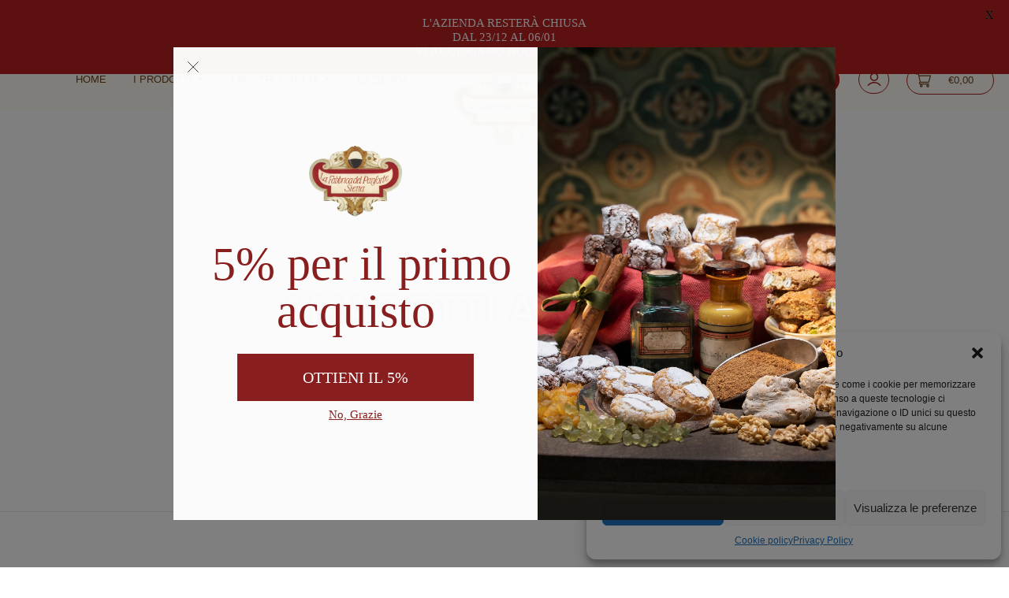

--- FILE ---
content_type: text/html; charset=UTF-8
request_url: https://www.fabbricadelpanforte.com/amaretti/amaretti-al-cacao/
body_size: 16041
content:
<!DOCTYPE html>
<html lang="it-IT" class="no-js">
<head>
<link rel="preload" href="https://www.fabbricadelpanforte.com/wp-content/themes/theme_custom/font/Muli-Regular.woff">
<link rel="preload" href="https://www.fabbricadelpanforte.com/wp-content/themes/theme_custom/font/Merriweather-Italic.woff">
<link rel="preload" href="https://www.fabbricadelpanforte.com/wp-content/themes/theme_custom/font/Merriweather-Regular.woff">
<script>(function(html){html.className = html.className.replace(/\bno-js\b/,'js')})(document.documentElement);</script>
<meta name='robots' content='index, follow, max-image-preview:large, max-snippet:-1, max-video-preview:-1' />
<link rel="alternate" hreflang="it" href="https://www.fabbricadelpanforte.com/amaretti/amaretti-al-cacao/" />
<link rel="alternate" hreflang="en" href="https://www.fabbricadelpanforte.com/en/amaretti/amaretti-with-cocoa/" />
<link rel="alternate" hreflang="x-default" href="https://www.fabbricadelpanforte.com/amaretti/amaretti-al-cacao/" />
<!-- This site is optimized with the Yoast SEO plugin v19.6.1 - https://yoast.com/wordpress/plugins/seo/ -->
<title>Amaretti al Cacao - Fabbrica del panforte</title>
<link rel="canonical" href="https://www.fabbricadelpanforte.com/amaretti/amaretti-al-cacao/" />
<meta property="og:locale" content="it_IT" />
<meta property="og:type" content="article" />
<meta property="og:title" content="Amaretti al Cacao - Fabbrica del panforte" />
<meta property="og:description" content="Tutti i nostri amaretti morbidi sono fatti a mano, con pasta di mandorle che produciamo noi stessi in azienda con..." />
<meta property="og:url" content="https://www.fabbricadelpanforte.com/amaretti/amaretti-al-cacao/" />
<meta property="og:site_name" content="Fabbrica del panforte" />
<meta property="article:modified_time" content="2021-05-31T22:42:54+00:00" />
<meta property="og:image" content="https://www.fabbricadelpanforte.com/wp-content/uploads/2020/08/092-Amaretti-cacao.jpg" />
<meta property="og:image:width" content="1000" />
<meta property="og:image:height" content="628" />
<meta property="og:image:type" content="image/jpeg" />
<meta name="twitter:card" content="summary_large_image" />
<script type="application/ld+json" class="yoast-schema-graph">{"@context":"https://schema.org","@graph":[{"@type":"WebPage","@id":"https://www.fabbricadelpanforte.com/amaretti/amaretti-al-cacao/","url":"https://www.fabbricadelpanforte.com/amaretti/amaretti-al-cacao/","name":"Amaretti al Cacao - Fabbrica del panforte","isPartOf":{"@id":"https://www.fabbricadelpanforte.com/#website"},"primaryImageOfPage":{"@id":"https://www.fabbricadelpanforte.com/amaretti/amaretti-al-cacao/#primaryimage"},"image":{"@id":"https://www.fabbricadelpanforte.com/amaretti/amaretti-al-cacao/#primaryimage"},"thumbnailUrl":"https://www.fabbricadelpanforte.com/wp-content/uploads/2020/08/092-Amaretti-cacao.jpg","datePublished":"2016-08-12T13:22:50+00:00","dateModified":"2021-05-31T22:42:54+00:00","breadcrumb":{"@id":"https://www.fabbricadelpanforte.com/amaretti/amaretti-al-cacao/#breadcrumb"},"inLanguage":"it-IT","potentialAction":[{"@type":"ReadAction","target":["https://www.fabbricadelpanforte.com/amaretti/amaretti-al-cacao/"]}]},{"@type":"ImageObject","inLanguage":"it-IT","@id":"https://www.fabbricadelpanforte.com/amaretti/amaretti-al-cacao/#primaryimage","url":"https://www.fabbricadelpanforte.com/wp-content/uploads/2020/08/092-Amaretti-cacao.jpg","contentUrl":"https://www.fabbricadelpanforte.com/wp-content/uploads/2020/08/092-Amaretti-cacao.jpg","width":1000,"height":628},{"@type":"BreadcrumbList","@id":"https://www.fabbricadelpanforte.com/amaretti/amaretti-al-cacao/#breadcrumb","itemListElement":[{"@type":"ListItem","position":1,"name":"Home","item":"https://www.fabbricadelpanforte.com/"},{"@type":"ListItem","position":2,"name":"Amaretti al Cacao"}]},{"@type":"WebSite","@id":"https://www.fabbricadelpanforte.com/#website","url":"https://www.fabbricadelpanforte.com/","name":"Fabbrica del panforte","description":"","publisher":{"@id":"https://www.fabbricadelpanforte.com/#organization"},"potentialAction":[{"@type":"SearchAction","target":{"@type":"EntryPoint","urlTemplate":"https://www.fabbricadelpanforte.com/?s={search_term_string}"},"query-input":"required name=search_term_string"}],"inLanguage":"it-IT"},{"@type":"Organization","@id":"https://www.fabbricadelpanforte.com/#organization","name":"Fabbrica del Panforte","url":"https://www.fabbricadelpanforte.com/","sameAs":["https://www.instagram.com/fabbricadelpanforte/"],"logo":{"@type":"ImageObject","inLanguage":"it-IT","@id":"https://www.fabbricadelpanforte.com/#/schema/logo/image/","url":"https://www.fabbricadelpanforte.com/wp-content/uploads/2020/09/logo-fabb-panforte-scaled.jpg","contentUrl":"https://www.fabbricadelpanforte.com/wp-content/uploads/2020/09/logo-fabb-panforte-scaled.jpg","width":2560,"height":1949,"caption":"Fabbrica del Panforte"},"image":{"@id":"https://www.fabbricadelpanforte.com/#/schema/logo/image/"}}]}</script>
<!-- / Yoast SEO plugin. -->
<link rel='dns-prefetch' href='//fonts.googleapis.com' />
<link rel="alternate" type="application/rss+xml" title="Fabbrica del panforte &raquo; Feed" href="https://www.fabbricadelpanforte.com/feed/" />
<link rel="alternate" type="application/rss+xml" title="Fabbrica del panforte &raquo; Feed dei commenti" href="https://www.fabbricadelpanforte.com/comments/feed/" />
<link rel="alternate" title="oEmbed (JSON)" type="application/json+oembed" href="https://www.fabbricadelpanforte.com/wp-json/oembed/1.0/embed?url=https%3A%2F%2Fwww.fabbricadelpanforte.com%2Famaretti%2Famaretti-al-cacao%2F" />
<link rel="alternate" title="oEmbed (XML)" type="text/xml+oembed" href="https://www.fabbricadelpanforte.com/wp-json/oembed/1.0/embed?url=https%3A%2F%2Fwww.fabbricadelpanforte.com%2Famaretti%2Famaretti-al-cacao%2F&#038;format=xml" />
<link rel="https://api.w.org/" href="https://www.fabbricadelpanforte.com/wp-json/" /><link rel="alternate" title="JSON" type="application/json" href="https://www.fabbricadelpanforte.com/wp-json/wp/v2/amaretti/426" /><link rel="EditURI" type="application/rsd+xml" title="RSD" href="https://www.fabbricadelpanforte.com/xmlrpc.php?rsd" />
<meta name="generator" content="WordPress 6.9" />
<meta name="generator" content="WooCommerce 6.5.1" />
<link rel='shortlink' href='https://www.fabbricadelpanforte.com/?p=426' />
<meta name="generator" content="WPML ver:4.8.6 stt:1,27;" />
<style id="mystickymenu" type="text/css">#mysticky-nav { width:100%; position: static; height: auto !important; }#mysticky-nav.wrapfixed { position:fixed; left: 0px; margin-top:0px;  z-index: 99990; -webkit-transition: 0.3s; -moz-transition: 0.3s; -o-transition: 0.3s; transition: 0.3s; -ms-filter:"progid:DXImageTransform.Microsoft.Alpha(Opacity=90)"; filter: alpha(opacity=90); opacity:0.9; background-color: #f7f5e7;}#mysticky-nav.wrapfixed .myfixed{ background-color: #f7f5e7; position: relative;top: auto;left: auto;right: auto;}#mysticky-nav .myfixed { margin:0 auto; float:none; border:0px; background:none; max-width:100%; }</style>			<style type="text/css">
</style>
<style>.cmplz-hidden {
display: none !important;
}</style>	<noscript><style>.woocommerce-product-gallery{ opacity: 1 !important; }</style></noscript>
<style type="text/css">.recentcomments a{display:inline !important;padding:0 !important;margin:0 !important;}</style>
<style id="mysticky-welcomebar-inline-css">
.mysticky-welcomebar-fixed , .mysticky-welcomebar-fixed * {
-webkit-box-sizing: border-box;
-moz-box-sizing: border-box;
box-sizing: border-box;
}
.mysticky-welcomebar-fixed {
background-color: #ba2121;
font-family: Georgia;
position: fixed;
left: 0;
right: 0;
z-index: 9999999;
opacity: 0;
}
.mysticky-welcomebar-fixed-wrap {
min-height: 60px;
padding: 20px 50px;
display: flex;
align-items: center;
justify-content: center;
width: 100%;
height: 100%;
}
.mysticky-welcomebar-fixed-wrap .mysticky-welcomebar-content {
flex: 1;
text-align:center;
}
.mysticky-welcomebar-animation {
-webkit-transition: all 1s ease 0s;
-moz-transition: all 1s ease 0s;
transition: all 1s ease 0s;
}
.mysticky-welcomebar-position-top {
top:0;
}
.mysticky-welcomebar-position-bottom {
bottom:0;
}
.mysticky-welcomebar-position-top.mysticky-welcomebar-entry-effect-slide-in {
top: -60px;
}
.mysticky-welcomebar-position-bottom.mysticky-welcomebar-entry-effect-slide-in {
bottom: -60px;
}
.mysticky-welcomebar-entry-effect-fade {
opacity: 0;
}
.mysticky-welcomebar-entry-effect-none {
display: none;
}
.mysticky-welcomebar-fixed .mysticky-welcomebar-content p a{
text-decoration: underline;
text-decoration-thickness: 1px;
text-underline-offset: 0.25ch;
}
.mysticky-welcomebar-fixed .mysticky-welcomebar-content p a,
.mysticky-welcomebar-fixed .mysticky-welcomebar-content p {
color: #ffffff;
font-size: 15px;
margin: 0;
padding: 0;
line-height: 1.2;
font-weight: 400;
font-family:Georgia	}
.mysticky-welcomebar-fixed .mysticky-welcomebar-btn {
/*padding-left: 30px;*/
display: none;
line-height: 1;
margin-left: 10px;
}
.mysticky-welcomebar-fixed.mysticky-welcomebar-btn-desktop .mysticky-welcomebar-btn {
display: block;
position: relative;
}
.mysticky-welcomebar-fixed .mysticky-welcomebar-btn a {
background-color: #bf1a1a;
font-family: inherit;
color: #ffffff;
border-radius: 4px;
text-decoration: none;
display: inline-block;
vertical-align: top;
line-height: 1.2;
font-size: 15px;
font-weight: 400;
padding: 5px 20px;
white-space: nowrap;
}
.mysticky-welcomebar-fixed .mysticky-welcomebar-close {
display: none;
vertical-align: top;
width: 30px;
height: 30px;
text-align: center;
line-height: 30px;
border-radius: 5px;
color: #000;
position: absolute;
top: 5px;
right: 10px;
outline: none;		
text-decoration: none;
text-shadow: 0 0 0px #fff;
-webkit-transition: all 0.5s ease 0s;
-moz-transition: all 0.5s ease 0s;
transition: all 0.5s ease 0s;
-webkit-transform-origin: 50% 50%;
-moz-transform-origin: 50% 50%;
transform-origin: 50% 50%;
}
.mysticky-welcomebar-fixed .mysticky-welcomebar-close:hover {
opacity: 1;
-webkit-transform: rotate(180deg);
-moz-transform: rotate(180deg);
transform: rotate(180deg);
}
.mysticky-welcomebar-fixed .mysticky-welcomebar-close span.dashicons {
font-size: 27px;
}
.mysticky-welcomebar-fixed.mysticky-welcomebar-showx-desktop .mysticky-welcomebar-close {
display: inline-block;
cursor: pointer;
}	
/* Animated Buttons */
.mysticky-welcomebar-btn a {
-webkit-animation-duration: 1s;
animation-duration: 1s;
}
@-webkit-keyframes flash {
from,
50%,
to {
opacity: 1;
}
25%,
75% {
opacity: 0;
}
}
@keyframes flash {
from,
50%,
to {
opacity: 1;
}
25%,
75% {
opacity: 0;
}
}
.mysticky-welcomebar-attention-flash.animation-start .mysticky-welcomebar-btn a {
-webkit-animation-name: flash;
animation-name: flash;
}
@keyframes shake {
from,
to {
-webkit-transform: translate3d(0, 0, 0);
transform: translate3d(0, 0, 0);
}
10%,
30%,
50%,
70%,
90% {
-webkit-transform: translate3d(-10px, 0, 0);
transform: translate3d(-10px, 0, 0);
}
20%,
40%,
60%,
80% {
-webkit-transform: translate3d(10px, 0, 0);
transform: translate3d(10px, 0, 0);
}
}
.mysticky-welcomebar-attention-shake.animation-start .mysticky-welcomebar-btn a {
-webkit-animation-name: shake;
animation-name: shake;
}
@-webkit-keyframes swing {
20% {
-webkit-transform: rotate3d(0, 0, 1, 15deg);
transform: rotate3d(0, 0, 1, 15deg);
}
40% {
-webkit-transform: rotate3d(0, 0, 1, -10deg);
transform: rotate3d(0, 0, 1, -10deg);
}
60% {
-webkit-transform: rotate3d(0, 0, 1, 5deg);
transform: rotate3d(0, 0, 1, 5deg);
}
80% {
-webkit-transform: rotate3d(0, 0, 1, -5deg);
transform: rotate3d(0, 0, 1, -5deg);
}
to {
-webkit-transform: rotate3d(0, 0, 1, 0deg);
transform: rotate3d(0, 0, 1, 0deg);
}
}
@keyframes swing {
20% {
-webkit-transform: rotate3d(0, 0, 1, 15deg);
transform: rotate3d(0, 0, 1, 15deg);
}
40% {
-webkit-transform: rotate3d(0, 0, 1, -10deg);
transform: rotate3d(0, 0, 1, -10deg);
}
60% {
-webkit-transform: rotate3d(0, 0, 1, 5deg);
transform: rotate3d(0, 0, 1, 5deg);
}
80% {
-webkit-transform: rotate3d(0, 0, 1, -5deg);
transform: rotate3d(0, 0, 1, -5deg);
}
to {
-webkit-transform: rotate3d(0, 0, 1, 0deg);
transform: rotate3d(0, 0, 1, 0deg);
}
}
.mysticky-welcomebar-attention-swing.animation-start .mysticky-welcomebar-btn a {
-webkit-transform-origin: top center;
transform-origin: top center;
-webkit-animation-name: swing;
animation-name: swing;
}
@-webkit-keyframes tada {
from {
-webkit-transform: scale3d(1, 1, 1);
transform: scale3d(1, 1, 1);
}
10%,
20% {
-webkit-transform: scale3d(0.9, 0.9, 0.9) rotate3d(0, 0, 1, -3deg);
transform: scale3d(0.9, 0.9, 0.9) rotate3d(0, 0, 1, -3deg);
}
30%,
50%,
70%,
90% {
-webkit-transform: scale3d(1.1, 1.1, 1.1) rotate3d(0, 0, 1, 3deg);
transform: scale3d(1.1, 1.1, 1.1) rotate3d(0, 0, 1, 3deg);
}
40%,
60%,
80% {
-webkit-transform: scale3d(1.1, 1.1, 1.1) rotate3d(0, 0, 1, -3deg);
transform: scale3d(1.1, 1.1, 1.1) rotate3d(0, 0, 1, -3deg);
}
to {
-webkit-transform: scale3d(1, 1, 1);
transform: scale3d(1, 1, 1);
}
}
@keyframes tada {
from {
-webkit-transform: scale3d(1, 1, 1);
transform: scale3d(1, 1, 1);
}
10%,
20% {
-webkit-transform: scale3d(0.9, 0.9, 0.9) rotate3d(0, 0, 1, -3deg);
transform: scale3d(0.9, 0.9, 0.9) rotate3d(0, 0, 1, -3deg);
}
30%,
50%,
70%,
90% {
-webkit-transform: scale3d(1.1, 1.1, 1.1) rotate3d(0, 0, 1, 3deg);
transform: scale3d(1.1, 1.1, 1.1) rotate3d(0, 0, 1, 3deg);
}
40%,
60%,
80% {
-webkit-transform: scale3d(1.1, 1.1, 1.1) rotate3d(0, 0, 1, -3deg);
transform: scale3d(1.1, 1.1, 1.1) rotate3d(0, 0, 1, -3deg);
}
to {
-webkit-transform: scale3d(1, 1, 1);
transform: scale3d(1, 1, 1);
}
}
.mysticky-welcomebar-attention-tada.animation-start .mysticky-welcomebar-btn a {
-webkit-animation-name: tada;
animation-name: tada;
}
@-webkit-keyframes heartBeat {
0% {
-webkit-transform: scale(1);
transform: scale(1);
}
14% {
-webkit-transform: scale(1.3);
transform: scale(1.3);
}
28% {
-webkit-transform: scale(1);
transform: scale(1);
}
42% {
-webkit-transform: scale(1.3);
transform: scale(1.3);
}
70% {
-webkit-transform: scale(1);
transform: scale(1);
}
}
@keyframes heartBeat {
0% {
-webkit-transform: scale(1);
transform: scale(1);
}
14% {
-webkit-transform: scale(1.3);
transform: scale(1.3);
}
28% {
-webkit-transform: scale(1);
transform: scale(1);
}
42% {
-webkit-transform: scale(1.3);
transform: scale(1.3);
}
70% {
-webkit-transform: scale(1);
transform: scale(1);
}
}
.mysticky-welcomebar-attention-heartbeat.animation-start .mysticky-welcomebar-btn a {
-webkit-animation-name: heartBeat;
animation-name: heartBeat;
-webkit-animation-duration: 1.3s;
animation-duration: 1.3s;
-webkit-animation-timing-function: ease-in-out;
animation-timing-function: ease-in-out;
}
@-webkit-keyframes wobble {
from {
-webkit-transform: translate3d(0, 0, 0);
transform: translate3d(0, 0, 0);
}
15% {
-webkit-transform: translate3d(-25%, 0, 0) rotate3d(0, 0, 1, -5deg);
transform: translate3d(-25%, 0, 0) rotate3d(0, 0, 1, -5deg);
}
30% {
-webkit-transform: translate3d(20%, 0, 0) rotate3d(0, 0, 1, 3deg);
transform: translate3d(20%, 0, 0) rotate3d(0, 0, 1, 3deg);
}
45% {
-webkit-transform: translate3d(-15%, 0, 0) rotate3d(0, 0, 1, -3deg);
transform: translate3d(-15%, 0, 0) rotate3d(0, 0, 1, -3deg);
}
60% {
-webkit-transform: translate3d(10%, 0, 0) rotate3d(0, 0, 1, 2deg);
transform: translate3d(10%, 0, 0) rotate3d(0, 0, 1, 2deg);
}
75% {
-webkit-transform: translate3d(-5%, 0, 0) rotate3d(0, 0, 1, -1deg);
transform: translate3d(-5%, 0, 0) rotate3d(0, 0, 1, -1deg);
}
to {
-webkit-transform: translate3d(0, 0, 0);
transform: translate3d(0, 0, 0);
}
}
@keyframes wobble {
from {
-webkit-transform: translate3d(0, 0, 0);
transform: translate3d(0, 0, 0);
}
15% {
-webkit-transform: translate3d(-25%, 0, 0) rotate3d(0, 0, 1, -5deg);
transform: translate3d(-25%, 0, 0) rotate3d(0, 0, 1, -5deg);
}
30% {
-webkit-transform: translate3d(20%, 0, 0) rotate3d(0, 0, 1, 3deg);
transform: translate3d(20%, 0, 0) rotate3d(0, 0, 1, 3deg);
}
45% {
-webkit-transform: translate3d(-15%, 0, 0) rotate3d(0, 0, 1, -3deg);
transform: translate3d(-15%, 0, 0) rotate3d(0, 0, 1, -3deg);
}
60% {
-webkit-transform: translate3d(10%, 0, 0) rotate3d(0, 0, 1, 2deg);
transform: translate3d(10%, 0, 0) rotate3d(0, 0, 1, 2deg);
}
75% {
-webkit-transform: translate3d(-5%, 0, 0) rotate3d(0, 0, 1, -1deg);
transform: translate3d(-5%, 0, 0) rotate3d(0, 0, 1, -1deg);
}
to {
-webkit-transform: translate3d(0, 0, 0);
transform: translate3d(0, 0, 0);
}
}
.mysticky-welcomebar-attention-wobble.animation-start .mysticky-welcomebar-btn a {
-webkit-animation-name: wobble;
animation-name: wobble;
}
/* 210824 */
@media only screen and (min-width: 481px) {
.mysticky-welcomebar-fixed-wrap.mysticky-welcomebar-position-left {
justify-content: flex-start;
}
.mysticky-welcomebar-fixed-wrap.mysticky-welcomebar-position-center {
justify-content: center;
}
.mysticky-welcomebar-fixed-wrap.mysticky-welcomebar-position-right  {
justify-content: flex-end;
}
.mysticky-welcomebar-fixed-wrap.mysticky-welcomebar-position-left .mysticky-welcomebar-content,
.mysticky-welcomebar-fixed-wrap.mysticky-welcomebar-position-center .mysticky-welcomebar-content,
.mysticky-welcomebar-fixed-wrap.mysticky-welcomebar-position-right .mysticky-welcomebar-content {
flex: unset;
}
}
@media only screen and (min-width: 768px) {
.mysticky-welcomebar-display-desktop.mysticky-welcomebar-entry-effect-fade.entry-effect {
opacity: 1;
}
.mysticky-welcomebar-display-desktop.mysticky-welcomebar-entry-effect-none.entry-effect {
display: block;
}
.mysticky-welcomebar-display-desktop.mysticky-welcomebar-position-top.mysticky-welcomebar-fixed ,
.mysticky-welcomebar-display-desktop.mysticky-welcomebar-position-top.mysticky-welcomebar-entry-effect-slide-in.entry-effect.mysticky-welcomebar-fixed {
top: 0;			
}
.mysticky-welcomebar-display-desktop.mysticky-welcomebar-position-bottom.mysticky-welcomebar-fixed ,
.mysticky-welcomebar-display-desktop.mysticky-welcomebar-position-bottom.mysticky-welcomebar-entry-effect-slide-in.entry-effect.mysticky-welcomebar-fixed {
bottom: 0;
}	
}
@media only screen and (max-width: 767px) {
.mysticky-welcomebar-display-mobile.mysticky-welcomebar-entry-effect-fade.entry-effect {
opacity: 1;
}
.mysticky-welcomebar-display-mobile.mysticky-welcomebar-entry-effect-none.entry-effect {
display: block;
}
.mysticky-welcomebar-display-mobile.mysticky-welcomebar-position-top.mysticky-welcomebar-fixed ,
.mysticky-welcomebar-display-mobile.mysticky-welcomebar-position-top.mysticky-welcomebar-entry-effect-slide-in.entry-effect.mysticky-welcomebar-fixed {
top: 0;
}
.mysticky-welcomebar-display-mobile.mysticky-welcomebar-position-bottom.mysticky-welcomebar-fixed ,
.mysticky-welcomebar-display-mobile.mysticky-welcomebar-position-bottom.mysticky-welcomebar-entry-effect-slide-in.entry-effect.mysticky-welcomebar-fixed {
bottom: 0;
}
/*.mysticky-welcomebar-fixed.mysticky-welcomebar-showx-desktop .mysticky-welcomebar-close {
display: none;
}
.mysticky-welcomebar-fixed.mysticky-welcomebar-showx-mobile .mysticky-welcomebar-close {
display: inline-block;
}*/
.mysticky-welcomebar-fixed.mysticky-welcomebar-btn-desktop .mysticky-welcomebar-btn {
display: none;
}
.mysticky-welcomebar-fixed.mysticky-welcomebar-btn-mobile .mysticky-welcomebar-btn {
display: block;
/*margin-top: 10px;*/
}
}
@media only screen and (max-width: 480px) {
.mysticky-welcomebar-fixed-wrap {padding: 15px 35px 10px 10px; flex-wrap:wrap;}
.mysticky-welcomebar-fixed.front-site .mysticky-welcomebar-fixed-wrap {
padding: 15px 20px 10px 20px;
flex-direction: column;
}
/*.welcombar-contact-lead .mysticky-welcomebar-fixed-wrap {flex-wrap: wrap; justify-content: center;}*/
.mysticky-welcomebar-fixed .mystickymenu-front.mysticky-welcomebar-lead-content {margin: 10px 0 10px 20px !important;}
.mysticky-welcomebar-fixed .mysticky-welcomebar-btn {
padding-left: 10px;
}
.mysticky-welcomebar-fixed.mysticky-welcomebar-btn-mobile.front-site .mysticky-welcomebar-btn {margin-left: 0; text-align: center;}
}
body.mysticky-welcomebar-apper #wpadminbar{
z-index:99999999;
}
.mysticky-welcomebar-fixed .mystickymenu-front.mysticky-welcomebar-lead-content {
display: flex;
width: auto;
margin: 0 0px 0 10px;
}
.mystickymenu-front.mysticky-welcomebar-lead-content input[type="text"] {
font-size: 12px;
padding: 7px 5px;
margin-right: 10px;
min-width: 50%;
border: 0;
width:auto;
}
.mystickymenu-front.mysticky-welcomebar-lead-content input[type="text"]:focus {
outline: unset;
box-shadow: unset;
}
.input-error {
color: #ff0000;
font-style: normal;
font-family: inherit;
font-size: 13px;
display: block;
position: absolute;
bottom: 0px;
}
.mysticky-welcomebar-fixed.mysticky-site-front .mysticky-welcomebar-btn.contact-lead-button {
margin-left: 0;
}
.morphext > .morphext__animated {
display: inline-block;
}
.mysticky-welcomebar-btn a {
outline: none !important;
cursor: pointer;
position: relative;
}		
.mysticky-welcomebar-hover-effect-border1 {
position: relative;
}
.mysticky-welcomebar-hover-effect-border1 a { 
display: block;
width: 100%;
height: 100%;
}
.mysticky-welcomebar-hover-effect-border1:before,
.mysticky-welcomebar-hover-effect-border1:after {
position: absolute;
content: "";
height: 0%;
width: 2px;
background: #000;
}
.mysticky-welcomebar-hover-effect-border1:before {
right: 0;
top: 0;
transition: all 0.1s ease;
z-index: 1 !important;
}
.mysticky-welcomebar-hover-effect-border1:after {
left: 0;
bottom: 0;
transition: all 0.1s 0.2s ease;
}
.mysticky-welcomebar-hover-effect-border1:hover:before {
transition: all 0.1s 0.2s ease;
height: 100%;
}
.mysticky-welcomebar-hover-effect-border1:hover:after {
transition: all 0.1s ease;
height: 100%;
}
.mysticky-welcomebar-hover-effect-border1 a:before,
.mysticky-welcomebar-hover-effect-border1 a:after {
position: absolute;
content: "";
background: #000;
}
.mysticky-welcomebar-hover-effect-border1 a:before {
left: 0;
top: 0;
width: 0%;
height: 2px;
transition: all 0.1s 0.1s ease;
}
.mysticky-welcomebar-hover-effect-border1 a:after {
left: 0;
bottom: 0;
width: 100%;
height: 2px;
}
.mysticky-welcomebar-hover-effect-border1 a:hover:before {
width: 100%;
}
.mysticky-welcomebar-hover-effect-border2 a {
position: relative;
display: block;
width: 100%;
height: 100%;
}
.mysticky-welcomebar-hover-effect-border2:before,
.mysticky-welcomebar-hover-effect-border2:after {
position: absolute;
content: "";
right: 0px;
transition: all 0.3s ease;
border-radius: 4px;
z-index: 99;
}
.mysticky-welcomebar-hover-effect-border2:before {
width: 2px;
}
.mysticky-welcomebar-hover-effect-border2:after {
width: 0%;
height: 2px;
}
.mysticky-welcomebar-hover-effect-border2:hover:before {
height: 29px;
}
.mysticky-welcomebar-hover-effect-border2:hover:after {
width: 86px;
}
.mysticky-welcomebar-hover-effect-border2 a:before,
.mysticky-welcomebar-hover-effect-border2 a:after {
position: absolute;
content: "";
left: 0;
bottom: 0;
transition: all 0.3s ease;
z-index: 0 !important;
}
.mysticky-welcomebar-hover-effect-border2 a:before {
width: 2px;
height: 0%;
}
.mysticky-welcomebar-hover-effect-border2 a:after {
width: 0%;
height: 2px;
}
.mysticky-welcomebar-hover-effect-border2 a:hover:before {
height: 100%;
}
.mysticky-welcomebar-hover-effect-border2 a:hover:after {
width: 100%; 
}
.mysticky-welcomebar-hover-effect-border3 a {
position: relative;
display: block;
width: 100%;
height: 100%;
}
.mysticky-welcomebar-hover-effect-border3:before,
.mysticky-welcomebar-hover-effect-border3:after {
position: absolute;
content: "";
right: 0px;
transition: all 0.3s ease;
z-index: 99;
}
.mysticky-welcomebar-hover-effect-border3:before {
height: 14px;
width: 2px;
}
.mysticky-welcomebar-hover-effect-border3:after {
width: 14px;
height: 2px;
}
.mysticky-welcomebar-hover-effect-border3:hover:before {
height: 29px;
}
.mysticky-welcomebar-hover-effect-border3:hover:after {
width: 86px;
}
.mysticky-welcomebar-hover-effect-border3 a:before,
.mysticky-welcomebar-hover-effect-border3 a:after {
position: absolute;
content: "";
left: 0;
bottom: 0;
transition: all 0.3s ease;
z-index: 0 !important;
}
.mysticky-welcomebar-hover-effect-border3 a:before {
width: 2px;
height: 50%;
}
.mysticky-welcomebar-hover-effect-border3 a:after {
width: 14px;
height: 2px;
}
.mysticky-welcomebar-hover-effect-border3 a:hover:before {
height: 100%;
}
.mysticky-welcomebar-hover-effect-border3 a:hover:after {
width: 100%;
}
.mysticky-welcomebar-hover-effect-border4 a {
position: relative;
display: block;
width: 100%;
height: 100%;
}
.mysticky-welcomebar-hover-effect-border4:before,
.mysticky-welcomebar-hover-effect-border4:after {
position: absolute;
content: "";
right: 0px;
bottom: 0px ;
transition: all 0.3s ease;
z-index: 99;
}
.mysticky-welcomebar-hover-effect-border4:before {
height: 14px;
width: 2px;
}
.mysticky-welcomebar-hover-effect-border4:after {
width: 14px;
height: 2px;
}
.mysticky-welcomebar-hover-effect-border4:hover:before {
height: 29px;
}
.mysticky-welcomebar-hover-effect-border4:hover:after {
width: 86px;
}
.mysticky-welcomebar-hover-effect-border4 a:before,
.mysticky-welcomebar-hover-effect-border4 a:after {
position: absolute;
content: "";
left: 0;
top: 0;
transition: all 0.3s ease;
}
.mysticky-welcomebar-hover-effect-border4 a:before {
width: 2px;
height: 50%;
}
.mysticky-welcomebar-hover-effect-border4 a:after {
width: 14px;
height: 2px;
}
.mysticky-welcomebar-hover-effect-border4 a:hover:before {
height: 100%;
}
.mysticky-welcomebar-hover-effect-border4 a:hover:after {
width: 100%;
}
.mysticky-welcomebar-hover-effect-fill1 a {
z-index: 1;
}
.mysticky-welcomebar-hover-effect-fill1 a:after {
position: absolute;
content: "";
width: 0;
height: 100%;
top: 0;
left: 0;
z-index: -1;
}
.mysticky-welcomebar-hover-effect-fill1 a:hover:after {
width: 100%;
}
.mysticky-welcomebar-hover-effect-fill1 a:active {
top: 2px;
}
.mysticky-welcomebar-hover-effect-fill2 a {
z-index: 1;
}
.mysticky-welcomebar-hover-effect-fill2 a:after {
position: absolute;
content: "";
width: 0;
height: 100%;
top: 0;
left: 0;
direction: rtl;
z-index: -1;
transition: all 0.3s ease;
}
.mysticky-welcomebar-hover-effect-fill2 a:hover:after {
left: auto;
right: 0;
width: 100%;
}
.mysticky-welcomebar-hover-effect-fill2 a:active {
top: 2px;
}
.mysticky-welcomebar-hover-effect-fill3 a {
border: 0px solid #000;
z-index: 1;
}
.mysticky-welcomebar-hover-effect-fill3 a:after {
position: absolute;
content: "";
width: 100%;
height: 0;
bottom: 0;
left: 0;
z-index: -1;
transition: all 0.3s ease;
}
.mysticky-welcomebar-hover-effect-fill3 a:hover:after {
top: 0;
height: 100%;
}
.mysticky-welcomebar-hover-effect-fill3 a:active {
top: 2px;
}
.mysticky-welcomebar-hover-effect-fill4 a {
z-index: 1;
}
.mysticky-welcomebar-hover-effect-fill4 a:after {
position: absolute;
content: "";
width: 100%;
height: 0;
top: 0;
left: 0;
z-index: -1;
transition: all 0.3s ease;
}
.mysticky-welcomebar-hover-effect-fill4 a:hover:after {
top: auto;
bottom: 0;
height: 100%;
}
.mysticky-welcomebar-hover-effect-fill4 a:active {
top: 2px;
}
.mysticky-welcomebar-hover-effect-fill5 a {
border: 0px solid #000;
z-index: 3;
}
.mysticky-welcomebar-hover-effect-fill5 a:after {
position: absolute;
content: "";
width: 0;
height: 100%;
top: 0;
right: 0;
z-index: -1;
transition: all 0.3s ease;
}
.mysticky-welcomebar-hover-effect-fill5 a:hover:after {
left: 0;
width: 100%;
}
.mysticky-welcomebar-hover-effect-fill5 a:active {
top: 2px;
}
</style>
<meta charset="UTF-8">
<meta http-equiv="X-UA-Compatible" content="IE=edge">
<meta name="viewport" content="width=device-width, initial-scale=1, shrink-to-fit=no">
<link rel="profile" href="http://gmpg.org/xfn/11">
<link rel="pingback" href="https://www.fabbricadelpanforte.com/xmlrpc.php">
<meta charset="UTF-8">
<link rel="apple-touch-icon" sizes="57x57" href="https://www.fabbricadelpanforte.com/wp-content/themes/theme_custom/img/favicon/apple-icon-57x57.png">
<link rel="apple-touch-icon" sizes="60x60" href="https://www.fabbricadelpanforte.com/wp-content/themes/theme_custom/img/favicon/apple-icon-60x60.png">
<link rel="apple-touch-icon" sizes="72x72" href="https://www.fabbricadelpanforte.com/wp-content/themes/theme_custom/img/favicon/apple-icon-72x72.png">
<link rel="apple-touch-icon" sizes="76x76" href="https://www.fabbricadelpanforte.com/wp-content/themes/theme_custom/img/favicon/apple-icon-76x76.png">
<link rel="apple-touch-icon" sizes="114x114" href="https://www.fabbricadelpanforte.com/wp-content/themes/theme_custom/img/favicon/apple-icon-114x114.png">
<link rel="apple-touch-icon" sizes="120x120" href="https://www.fabbricadelpanforte.com/wp-content/themes/theme_custom/img/favicon/apple-icon-120x120.png">
<link rel="apple-touch-icon" sizes="144x144" href="https://www.fabbricadelpanforte.com/wp-content/themes/theme_custom/img/favicon/apple-icon-144x144.png">
<link rel="apple-touch-icon" sizes="152x152" href="https://www.fabbricadelpanforte.com/wp-content/themes/theme_custom/img/favicon/apple-icon-152x152.png">
<link rel="apple-touch-icon" sizes="180x180" href="https://www.fabbricadelpanforte.com/wp-content/themes/theme_custom/img/favicon/apple-icon-180x180.png">
<link rel="icon" type="image/png" sizes="192x192" href="https://www.fabbricadelpanforte.com/wp-content/themes/theme_custom/img/favicon/android-icon-192x192.png">
<link rel="icon" type="image/png" sizes="32x32" href="https://www.fabbricadelpanforte.com/wp-content/themes/theme_custom/img/favicon/favicon-32x32.png">
<link rel="icon" type="image/png" sizes="96x96" href="https://www.fabbricadelpanforte.com/wp-content/themes/theme_custom/img/favicon/favicon-96x96.png">
<link rel="icon" type="image/png" sizes="16x16" href="https://www.fabbricadelpanforte.com/wp-content/themes/theme_custom/img/favicon/favicon-16x16.png">
<link rel="manifest" href="https://www.fabbricadelpanforte.com/wp-content/themes/theme_custom/img/favicon/manifest.json">
<meta name="msapplication-TileColor" content="#ffffff">
<meta name="msapplication-TileImage" content="https://www.fabbricadelpanforte.com/wp-content/themes/theme_custom/img/favicon/ms-icon-144x144.png">
<meta name="theme-color" content="#ffffff">
<style>
h1 {
position: absolute;
text-indent: -9999px;
top: -1000px;
}
.overlay {
position: fixed;
top: 0;
left: 0;
right: 0;
bottom: 0;
background-color: white;
z-index: 1000;
}
.woocommerce-info {
text-align: center;
padding-bottom: 30px;
margin-top: 30px;
}
.woocommerce-error {
text-align: center;
}
</style>
<script type="text/plain" data-service="google-analytics" data-category="statistics" async data-cmplz-src="https://www.googletagmanager.com/gtag/js?id=UA-179027138-1"></script>
<!-- <script>
window.dataLayer = window.dataLayer || [];
function gtag() {
dataLayer.push(arguments);
}
gtag('js', new Date());
gtag('config', 'UA-179027138-1', {
'anonymize_ip': true
});
</script> -->
<!-- Google Tag Manager -->
<script>
(function(w, d, s, l, i) {
w[l] = w[l] || [];
w[l].push({
'gtm.start': new Date().getTime(),
event: 'gtm.js'
});
var f = d.getElementsByTagName(s)[0],
j = d.createElement(s),
dl = l != 'dataLayer' ? '&l=' + l : '';
j.async = true;
j.src =
'https://www.googletagmanager.com/gtm.js?id=' + i + dl;
f.parentNode.insertBefore(j, f);
})(window, document, 'script', 'dataLayer', 'GTM-NZ2687N');
</script>
<!-- End Google Tag Manager -->
<style id='wp-block-paragraph-inline-css' type='text/css'>
.is-small-text{font-size:.875em}.is-regular-text{font-size:1em}.is-large-text{font-size:2.25em}.is-larger-text{font-size:3em}.has-drop-cap:not(:focus):first-letter{float:left;font-size:8.4em;font-style:normal;font-weight:100;line-height:.68;margin:.05em .1em 0 0;text-transform:uppercase}body.rtl .has-drop-cap:not(:focus):first-letter{float:none;margin-left:.1em}p.has-drop-cap.has-background{overflow:hidden}:root :where(p.has-background){padding:1.25em 2.375em}:where(p.has-text-color:not(.has-link-color)) a{color:inherit}p.has-text-align-left[style*="writing-mode:vertical-lr"],p.has-text-align-right[style*="writing-mode:vertical-rl"]{rotate:180deg}
/*# sourceURL=https://www.fabbricadelpanforte.com/wp-includes/blocks/paragraph/style.min.css */
</style>
<style id='global-styles-inline-css' type='text/css'>
:root{--wp--preset--aspect-ratio--square: 1;--wp--preset--aspect-ratio--4-3: 4/3;--wp--preset--aspect-ratio--3-4: 3/4;--wp--preset--aspect-ratio--3-2: 3/2;--wp--preset--aspect-ratio--2-3: 2/3;--wp--preset--aspect-ratio--16-9: 16/9;--wp--preset--aspect-ratio--9-16: 9/16;--wp--preset--color--black: #000000;--wp--preset--color--cyan-bluish-gray: #abb8c3;--wp--preset--color--white: #ffffff;--wp--preset--color--pale-pink: #f78da7;--wp--preset--color--vivid-red: #cf2e2e;--wp--preset--color--luminous-vivid-orange: #ff6900;--wp--preset--color--luminous-vivid-amber: #fcb900;--wp--preset--color--light-green-cyan: #7bdcb5;--wp--preset--color--vivid-green-cyan: #00d084;--wp--preset--color--pale-cyan-blue: #8ed1fc;--wp--preset--color--vivid-cyan-blue: #0693e3;--wp--preset--color--vivid-purple: #9b51e0;--wp--preset--gradient--vivid-cyan-blue-to-vivid-purple: linear-gradient(135deg,rgb(6,147,227) 0%,rgb(155,81,224) 100%);--wp--preset--gradient--light-green-cyan-to-vivid-green-cyan: linear-gradient(135deg,rgb(122,220,180) 0%,rgb(0,208,130) 100%);--wp--preset--gradient--luminous-vivid-amber-to-luminous-vivid-orange: linear-gradient(135deg,rgb(252,185,0) 0%,rgb(255,105,0) 100%);--wp--preset--gradient--luminous-vivid-orange-to-vivid-red: linear-gradient(135deg,rgb(255,105,0) 0%,rgb(207,46,46) 100%);--wp--preset--gradient--very-light-gray-to-cyan-bluish-gray: linear-gradient(135deg,rgb(238,238,238) 0%,rgb(169,184,195) 100%);--wp--preset--gradient--cool-to-warm-spectrum: linear-gradient(135deg,rgb(74,234,220) 0%,rgb(151,120,209) 20%,rgb(207,42,186) 40%,rgb(238,44,130) 60%,rgb(251,105,98) 80%,rgb(254,248,76) 100%);--wp--preset--gradient--blush-light-purple: linear-gradient(135deg,rgb(255,206,236) 0%,rgb(152,150,240) 100%);--wp--preset--gradient--blush-bordeaux: linear-gradient(135deg,rgb(254,205,165) 0%,rgb(254,45,45) 50%,rgb(107,0,62) 100%);--wp--preset--gradient--luminous-dusk: linear-gradient(135deg,rgb(255,203,112) 0%,rgb(199,81,192) 50%,rgb(65,88,208) 100%);--wp--preset--gradient--pale-ocean: linear-gradient(135deg,rgb(255,245,203) 0%,rgb(182,227,212) 50%,rgb(51,167,181) 100%);--wp--preset--gradient--electric-grass: linear-gradient(135deg,rgb(202,248,128) 0%,rgb(113,206,126) 100%);--wp--preset--gradient--midnight: linear-gradient(135deg,rgb(2,3,129) 0%,rgb(40,116,252) 100%);--wp--preset--font-size--small: 13px;--wp--preset--font-size--medium: 20px;--wp--preset--font-size--large: 36px;--wp--preset--font-size--x-large: 42px;--wp--preset--spacing--20: 0.44rem;--wp--preset--spacing--30: 0.67rem;--wp--preset--spacing--40: 1rem;--wp--preset--spacing--50: 1.5rem;--wp--preset--spacing--60: 2.25rem;--wp--preset--spacing--70: 3.38rem;--wp--preset--spacing--80: 5.06rem;--wp--preset--shadow--natural: 6px 6px 9px rgba(0, 0, 0, 0.2);--wp--preset--shadow--deep: 12px 12px 50px rgba(0, 0, 0, 0.4);--wp--preset--shadow--sharp: 6px 6px 0px rgba(0, 0, 0, 0.2);--wp--preset--shadow--outlined: 6px 6px 0px -3px rgb(255, 255, 255), 6px 6px rgb(0, 0, 0);--wp--preset--shadow--crisp: 6px 6px 0px rgb(0, 0, 0);}:where(.is-layout-flex){gap: 0.5em;}:where(.is-layout-grid){gap: 0.5em;}body .is-layout-flex{display: flex;}.is-layout-flex{flex-wrap: wrap;align-items: center;}.is-layout-flex > :is(*, div){margin: 0;}body .is-layout-grid{display: grid;}.is-layout-grid > :is(*, div){margin: 0;}:where(.wp-block-columns.is-layout-flex){gap: 2em;}:where(.wp-block-columns.is-layout-grid){gap: 2em;}:where(.wp-block-post-template.is-layout-flex){gap: 1.25em;}:where(.wp-block-post-template.is-layout-grid){gap: 1.25em;}.has-black-color{color: var(--wp--preset--color--black) !important;}.has-cyan-bluish-gray-color{color: var(--wp--preset--color--cyan-bluish-gray) !important;}.has-white-color{color: var(--wp--preset--color--white) !important;}.has-pale-pink-color{color: var(--wp--preset--color--pale-pink) !important;}.has-vivid-red-color{color: var(--wp--preset--color--vivid-red) !important;}.has-luminous-vivid-orange-color{color: var(--wp--preset--color--luminous-vivid-orange) !important;}.has-luminous-vivid-amber-color{color: var(--wp--preset--color--luminous-vivid-amber) !important;}.has-light-green-cyan-color{color: var(--wp--preset--color--light-green-cyan) !important;}.has-vivid-green-cyan-color{color: var(--wp--preset--color--vivid-green-cyan) !important;}.has-pale-cyan-blue-color{color: var(--wp--preset--color--pale-cyan-blue) !important;}.has-vivid-cyan-blue-color{color: var(--wp--preset--color--vivid-cyan-blue) !important;}.has-vivid-purple-color{color: var(--wp--preset--color--vivid-purple) !important;}.has-black-background-color{background-color: var(--wp--preset--color--black) !important;}.has-cyan-bluish-gray-background-color{background-color: var(--wp--preset--color--cyan-bluish-gray) !important;}.has-white-background-color{background-color: var(--wp--preset--color--white) !important;}.has-pale-pink-background-color{background-color: var(--wp--preset--color--pale-pink) !important;}.has-vivid-red-background-color{background-color: var(--wp--preset--color--vivid-red) !important;}.has-luminous-vivid-orange-background-color{background-color: var(--wp--preset--color--luminous-vivid-orange) !important;}.has-luminous-vivid-amber-background-color{background-color: var(--wp--preset--color--luminous-vivid-amber) !important;}.has-light-green-cyan-background-color{background-color: var(--wp--preset--color--light-green-cyan) !important;}.has-vivid-green-cyan-background-color{background-color: var(--wp--preset--color--vivid-green-cyan) !important;}.has-pale-cyan-blue-background-color{background-color: var(--wp--preset--color--pale-cyan-blue) !important;}.has-vivid-cyan-blue-background-color{background-color: var(--wp--preset--color--vivid-cyan-blue) !important;}.has-vivid-purple-background-color{background-color: var(--wp--preset--color--vivid-purple) !important;}.has-black-border-color{border-color: var(--wp--preset--color--black) !important;}.has-cyan-bluish-gray-border-color{border-color: var(--wp--preset--color--cyan-bluish-gray) !important;}.has-white-border-color{border-color: var(--wp--preset--color--white) !important;}.has-pale-pink-border-color{border-color: var(--wp--preset--color--pale-pink) !important;}.has-vivid-red-border-color{border-color: var(--wp--preset--color--vivid-red) !important;}.has-luminous-vivid-orange-border-color{border-color: var(--wp--preset--color--luminous-vivid-orange) !important;}.has-luminous-vivid-amber-border-color{border-color: var(--wp--preset--color--luminous-vivid-amber) !important;}.has-light-green-cyan-border-color{border-color: var(--wp--preset--color--light-green-cyan) !important;}.has-vivid-green-cyan-border-color{border-color: var(--wp--preset--color--vivid-green-cyan) !important;}.has-pale-cyan-blue-border-color{border-color: var(--wp--preset--color--pale-cyan-blue) !important;}.has-vivid-cyan-blue-border-color{border-color: var(--wp--preset--color--vivid-cyan-blue) !important;}.has-vivid-purple-border-color{border-color: var(--wp--preset--color--vivid-purple) !important;}.has-vivid-cyan-blue-to-vivid-purple-gradient-background{background: var(--wp--preset--gradient--vivid-cyan-blue-to-vivid-purple) !important;}.has-light-green-cyan-to-vivid-green-cyan-gradient-background{background: var(--wp--preset--gradient--light-green-cyan-to-vivid-green-cyan) !important;}.has-luminous-vivid-amber-to-luminous-vivid-orange-gradient-background{background: var(--wp--preset--gradient--luminous-vivid-amber-to-luminous-vivid-orange) !important;}.has-luminous-vivid-orange-to-vivid-red-gradient-background{background: var(--wp--preset--gradient--luminous-vivid-orange-to-vivid-red) !important;}.has-very-light-gray-to-cyan-bluish-gray-gradient-background{background: var(--wp--preset--gradient--very-light-gray-to-cyan-bluish-gray) !important;}.has-cool-to-warm-spectrum-gradient-background{background: var(--wp--preset--gradient--cool-to-warm-spectrum) !important;}.has-blush-light-purple-gradient-background{background: var(--wp--preset--gradient--blush-light-purple) !important;}.has-blush-bordeaux-gradient-background{background: var(--wp--preset--gradient--blush-bordeaux) !important;}.has-luminous-dusk-gradient-background{background: var(--wp--preset--gradient--luminous-dusk) !important;}.has-pale-ocean-gradient-background{background: var(--wp--preset--gradient--pale-ocean) !important;}.has-electric-grass-gradient-background{background: var(--wp--preset--gradient--electric-grass) !important;}.has-midnight-gradient-background{background: var(--wp--preset--gradient--midnight) !important;}.has-small-font-size{font-size: var(--wp--preset--font-size--small) !important;}.has-medium-font-size{font-size: var(--wp--preset--font-size--medium) !important;}.has-large-font-size{font-size: var(--wp--preset--font-size--large) !important;}.has-x-large-font-size{font-size: var(--wp--preset--font-size--x-large) !important;}
/*# sourceURL=global-styles-inline-css */
</style>
<style id='wp-img-auto-sizes-contain-inline-css' type='text/css'>
img:is([sizes=auto i],[sizes^="auto," i]){contain-intrinsic-size:3000px 1500px}
/*# sourceURL=wp-img-auto-sizes-contain-inline-css */
</style>
<!-- <link rel='stylesheet' id='wp-block-library-css' href='https://www.fabbricadelpanforte.com/wp-includes/css/dist/block-library/style.min.css?ver=6.9' type='text/css' media='all' /> -->
<link rel="stylesheet" type="text/css" href="//www.fabbricadelpanforte.com/wp-content/cache/wpfc-minified/8m60ayg9/4p4lj.css" media="all"/>
<style id='classic-theme-styles-inline-css' type='text/css'>
/*! This file is auto-generated */
.wp-block-button__link{color:#fff;background-color:#32373c;border-radius:9999px;box-shadow:none;text-decoration:none;padding:calc(.667em + 2px) calc(1.333em + 2px);font-size:1.125em}.wp-block-file__button{background:#32373c;color:#fff;text-decoration:none}
/*# sourceURL=/wp-includes/css/classic-themes.min.css */
</style>
<link rel='stylesheet' id='bvnode-wpf-pdf-generator-css' href='https://www.fabbricadelpanforte.com/wp-content/plugins/bvnode-wpf-pdf-generator/public/css/wpfpdf-generator-public.css?ver=1.0.8' type='text/css' media='all' />
<link data-service="google-fonts" data-category="marketing" rel='stylesheet' id='google-fonts-css' href="#" data-href='https://fonts.googleapis.com/css?family=Lato%3A400%2C500%2C600%2C700&#038;ver=2.8.4' type='text/css' media='all' />
<style id='woocommerce-inline-inline-css' type='text/css'>
.woocommerce form .form-row .required { visibility: visible; }
.woocommerce form .form-row .required { visibility: visible; }
/*# sourceURL=woocommerce-inline-inline-css */
</style>
<!-- <link rel='stylesheet' id='wpml-menu-item-0-css' href='https://www.fabbricadelpanforte.com/wp-content/plugins/sitepress-multilingual-cms/templates/language-switchers/menu-item/style.min.css?ver=1' type='text/css' media='all' /> -->
<!-- <link rel='stylesheet' id='cmplz-general-css' href='https://www.fabbricadelpanforte.com/wp-content/plugins/complianz-gdpr/assets/css/cookieblocker.min.css?ver=1709546307' type='text/css' media='all' /> -->
<!-- <link rel='stylesheet' id='bithiatec-woocommerce-igfs-css' href='https://www.fabbricadelpanforte.com/wp-content/plugins/netsgroup-woocommerce-igfs/public/css/netsgroup-wc-igfs-public.css?ver=1.0.10' type='text/css' media='all' /> -->
<link rel="stylesheet" type="text/css" href="//www.fabbricadelpanforte.com/wp-content/cache/wpfc-minified/8lx5t9p5/4p4lj.css" media="all"/>
<link data-service="google-fonts" data-category="marketing" rel='stylesheet' id='twentyfifteen-fonts-css' href="#" data-href='https://fonts.googleapis.com/css?family=Noto+Sans%3A400italic%2C700italic%2C400%2C700%7CNoto+Serif%3A400italic%2C700italic%2C400%2C700%7CInconsolata%3A400%2C700&#038;subset=latin%2Clatin-ext' type='text/css' media='all' />
<!-- <link rel='stylesheet' id='twentyfifteen-style-css' href='https://www.fabbricadelpanforte.com/wp-content/themes/theme_custom/style.css?ver=6.9' type='text/css' media='all' /> -->
<link rel="stylesheet" type="text/css" href="//www.fabbricadelpanforte.com/wp-content/cache/wpfc-minified/ldbp2fql/4p4lj.css" media="all"/>
<style id='twentyfifteen-style-inline-css' type='text/css'>
.post-navigation .nav-previous { background-image: url(https://www.fabbricadelpanforte.com/wp-content/uploads/2020/08/091-Amaretti-arancia-825x510.jpg); }
.post-navigation .nav-previous .post-title, .post-navigation .nav-previous a:hover .post-title, .post-navigation .nav-previous .meta-nav { color: #fff; }
.post-navigation .nav-previous a:before { background-color: rgba(0, 0, 0, 0.4); }
.post-navigation .nav-next { background-image: url(https://www.fabbricadelpanforte.com/wp-content/uploads/2020/08/093-Amaretti-caffe-825x510.jpg); border-top: 0; }
.post-navigation .nav-next .post-title, .post-navigation .nav-next a:hover .post-title, .post-navigation .nav-next .meta-nav { color: #fff; }
.post-navigation .nav-next a:before { background-color: rgba(0, 0, 0, 0.4); }
.post-navigation .nav-previous { background-image: url(https://www.fabbricadelpanforte.com/wp-content/uploads/2020/08/091-Amaretti-arancia-825x510.jpg); }
.post-navigation .nav-previous .post-title, .post-navigation .nav-previous a:hover .post-title, .post-navigation .nav-previous .meta-nav { color: #fff; }
.post-navigation .nav-previous a:before { background-color: rgba(0, 0, 0, 0.4); }
.post-navigation .nav-next { background-image: url(https://www.fabbricadelpanforte.com/wp-content/uploads/2020/08/093-Amaretti-caffe-825x510.jpg); border-top: 0; }
.post-navigation .nav-next .post-title, .post-navigation .nav-next a:hover .post-title, .post-navigation .nav-next .meta-nav { color: #fff; }
.post-navigation .nav-next a:before { background-color: rgba(0, 0, 0, 0.4); }
/*# sourceURL=twentyfifteen-style-inline-css */
</style>
<!-- <link rel='stylesheet' id='wpmenucart-icons-css' href='https://www.fabbricadelpanforte.com/wp-content/plugins/wp-menu-cart-pro/assets/css/wpmenucart-icons-pro.css?ver=3.4.1' type='text/css' media='all' /> -->
<!-- <link rel='stylesheet' id='wpmenucart-font-css' href='https://www.fabbricadelpanforte.com/wp-content/plugins/wp-menu-cart-pro/assets/css/wpmenucart-font.css?ver=3.4.1' type='text/css' media='all' /> -->
<!-- <link rel='stylesheet' id='wpmenucart-css' href='https://www.fabbricadelpanforte.com/wp-content/plugins/wp-menu-cart-pro/assets/css/wpmenucart-main.css?ver=3.4.1' type='text/css' media='all' /> -->
<link rel="stylesheet" type="text/css" href="//www.fabbricadelpanforte.com/wp-content/cache/wpfc-minified/q9t89sw8/4p5cd.css" media="all"/>
</head>
<body data-cmplz=2 class="wp-singular amaretti-template-default single single-amaretti postid-426 wp-theme-theme_custom theme-theme_custom woocommerce-no-js">
<!-- Google Tag Manager (noscript) -->
<noscript><iframe src="https://www.googletagmanager.com/ns.html?id=GTM-NZ2687N" height="0" width="0" style="display:none;visibility:hidden"></iframe></noscript>
<!-- End Google Tag Manager (noscript) -->
<style>
.avviso {
background-color: #a11d19;
z-index: 1000;
text-align: center;
font-size: 1vw;
font-family: inherit;
padding: 4px;
color: white;
justify-content: center;
position: fixed;
top: 0;
left: 0;
display: grid;
align-content: center;
height: 60px;
width: 100%;
}
.header {
margin-top: 60px;
}
@media only screen and (max-width: 800px) {
.avviso {
background-color: #a11d19;
z-index: 1000;
text-align: center;
font-size: 13px;
font-family: inherit;
padding: 4px;
color: white;
justify-content: center;
position: fixed;
bottom: 0;
top: auto;
left: 0;
display: grid;
align-content: center;
height: 40px;
width: 100%;
}
.header {
margin-top: 0;
}
}
</style>
<div class="overlay"></div>
<h1>Amaretti al Cacao - Fabbrica del panforte</h1>
<header data-spy="affix" data-offset-top="100" id="masthead" class="header" role="banner">
<nav class="navbar navbar-expand-lg">
<a class="navbar-brand" href="https://www.fabbricadelpanforte.com"></a>
<button class="navbar-toggler collapsed" type="button" data-toggle="collapse" data-target="#navbarSupportedContent" aria-controls="navbarSupportedContent" aria-expanded="false" aria-label="Toggle navigation">
<span></span>
<span></span>
<span></span>
</button>
<div class="collapse navbar-collapse" id="navbarSupportedContent">
<ul id="menu-top_menu" class="navbar-nav"><li id="menu-item-701" class="menu-item menu-item-type-post_type menu-item-object-page menu-item-home menu-item-701"><a title="Home" href="https://www.fabbricadelpanforte.com/">Home</a></li>
<li id="menu-item-43" class="mega-menu menu-item menu-item-type-custom menu-item-object-custom menu-item-has-children menu-item-43 dropdown"><a title="I Prodotti" href="#" data-toggle="dropdown" class="dropdown-toggle" aria-haspopup="true">I Prodotti <span class="caret"></span></a>
<ul role="menu" class=" dropdown-menu">
<li id="menu-item-44" class="title-mega-menu menu-item menu-item-type-custom menu-item-object-custom menu-item-44"><a title="I prodotti" href="#">I prodotti</a></li>
<li id="menu-item-37" class="menu-item menu-item-type-post_type menu-item-object-page menu-item-37"><a title="Il Panforte di Siena" href="https://www.fabbricadelpanforte.com/il-panforte/">Il Panforte di Siena</a></li>
<li id="menu-item-36" class="menu-item menu-item-type-post_type menu-item-object-page menu-item-36"><a title="I Ricciarelli di Siena" href="https://www.fabbricadelpanforte.com/i-ricciarelli/">I Ricciarelli di Siena</a></li>
<li id="menu-item-35" class="menu-item menu-item-type-post_type menu-item-object-page menu-item-35"><a title="I Cantuccini Toscani" href="https://www.fabbricadelpanforte.com/i-cantucci/">I Cantuccini Toscani</a></li>
<li id="menu-item-34" class="menu-item menu-item-type-post_type menu-item-object-page menu-item-34"><a title="I Cavallucci" href="https://www.fabbricadelpanforte.com/i-cavallucci/">I Cavallucci</a></li>
<li id="menu-item-33" class="menu-item menu-item-type-post_type menu-item-object-page menu-item-33"><a title="I nostri Amaretti" href="https://www.fabbricadelpanforte.com/gli-amaretti/">I nostri Amaretti</a></li>
<li id="menu-item-32" class="menu-item menu-item-type-post_type menu-item-object-page menu-item-32"><a title="I nostri biscotti" href="https://www.fabbricadelpanforte.com/i-biscotti/">I nostri biscotti</a></li>
<li id="menu-item-1451" class="menu-item menu-item-type-post_type menu-item-object-page menu-item-1451"><a title="Le nostre scatole selezione" href="https://www.fabbricadelpanforte.com/le-nostre-scatole-selezione/">Le nostre scatole selezione</a></li>
<li id="menu-item-1658" class="menu-item menu-item-type-post_type menu-item-object-page menu-item-1658"><a title="La barretta energetica P.Forte" href="https://www.fabbricadelpanforte.com/la-barretta-energetica-p-forte/">La barretta energetica P.Forte</a></li>
<li id="menu-item-2113" class="menu-item menu-item-type-post_type menu-item-object-page menu-item-2113"><a title="I Nostri Lievitati" href="https://www.fabbricadelpanforte.com/i-nostri-lievitati/">I Nostri Lievitati</a></li>
</ul>
</li>
<li id="menu-item-223" class="mega-menu-marchi menu-item menu-item-type-custom menu-item-object-custom menu-item-has-children menu-item-223 dropdown"><a title="I nostri marchi" href="#" data-toggle="dropdown" class="dropdown-toggle" aria-haspopup="true">I nostri marchi <span class="caret"></span></a>
<ul role="menu" class=" dropdown-menu">
<li id="menu-item-227" class="title-mega-menu menu-item menu-item-type-custom menu-item-object-custom menu-item-227"><a title="I nostri marchi" href="#">I nostri marchi</a></li>
<li id="menu-item-224" class="menu-item menu-item-type-taxonomy menu-item-object-category menu-item-224"><a title="Antichi Dolci di Siena" href="https://www.fabbricadelpanforte.com/i-nostri-marchi/antichi-dolci-di-siena/">Antichi Dolci di Siena</a></li>
<li id="menu-item-226" class="menu-item menu-item-type-taxonomy menu-item-object-category current-amaretti-ancestor current-menu-parent current-amaretti-parent menu-item-226"><a title="Le Delizie della Fabbrica del Panforte" href="https://www.fabbricadelpanforte.com/i-nostri-marchi/delizie-della-fabbrica-del-panforte/">Le Delizie della Fabbrica del Panforte</a></li>
<li id="menu-item-1697" class="menu-item menu-item-type-taxonomy menu-item-object-category menu-item-1697"><a title="P.Forte" href="https://www.fabbricadelpanforte.com/i-nostri-marchi/p-forte/">P.Forte</a></li>
<li id="menu-item-225" class="mega-menu mega-menu-marchi menu-item menu-item-type-taxonomy menu-item-object-category menu-item-225"><a title="Altri marchi" href="https://www.fabbricadelpanforte.com/i-nostri-marchi/altri-marchi/">Altri marchi</a></li>
</ul>
</li>
<li id="menu-item-41" class="menu-item menu-item-type-post_type menu-item-object-page menu-item-41"><a title="L’Azienda" href="https://www.fabbricadelpanforte.com/lazienda/">L’Azienda</a></li>
<li id="menu-item-39" class="menu-item menu-item-type-post_type menu-item-object-page menu-item-39"><a title="Materie prime" href="https://www.fabbricadelpanforte.com/materie-prime/">Materie prime</a></li>
<li id="menu-item-42" class="menu-item menu-item-type-post_type menu-item-object-page menu-item-42"><a title="Contatti" href="https://www.fabbricadelpanforte.com/contatti/">Contatti</a></li>
<li id="menu-item-344" class="button--red--fill menu-item menu-item-type-post_type menu-item-object-page menu-item-344"><a title="Shop" href="https://www.fabbricadelpanforte.com/shop/">Shop</a></li>
<li id="menu-item-2082" class="loginicon menu-item menu-item-type-custom menu-item-object-custom menu-item-2082"><a title="A" href="https://www.fabbricadelpanforte.com/mio-account/edit-account/">A</a></li>
<li id="menu-item-wpml-ls-2-en" class="menu-item-language menu-item wpml-ls-slot-2 wpml-ls-item wpml-ls-item-en wpml-ls-menu-item wpml-ls-first-item wpml-ls-last-item menu-item-type-wpml_ls_menu_item menu-item-object-wpml_ls_menu_item menu-item-wpml-ls-2-en"><a title="
&lt;img
class=&quot;wpml-ls-flag&quot;
src=&quot;https://www.fabbricadelpanforte.com/wp-content/plugins/sitepress-multilingual-cms/res/flags/en.png&quot;
alt=&quot;Inglese&quot;
/&gt;" href="https://www.fabbricadelpanforte.com/en/amaretti/amaretti-with-cocoa/" aria-label="Passa a Inglese" role="menuitem"><span class="glyphicon Passa a Inglese"></span>&nbsp;<img
class="wpml-ls-flag"
src="https://www.fabbricadelpanforte.com/wp-content/plugins/sitepress-multilingual-cms/res/flags/en.png"
alt="Inglese"
/></a></li>
<li class="menu-item wpmenucart wpmenucartli wpmenucart-display-right menu-item empty" style="">
<a class="wpmenucart-contents empty-wpmenucart-visible" href="https://www.fabbricadelpanforte.com/shop/" title="Vai al negozio">
<i class="wpmenucart-icon-shopping-cart-0" role="img" aria-label="Carrello"></i><span class="cartcontents">0 Prodotti</span><span class="amount">&euro;0,00</span>
</a>
</li></ul>			</div>
</nav>
</header>
<style media="screen">
</style>
<div class="slide slide-tmp">
<!-- Swiper -->
<div style="background-image:url()" class="swiper-slide">
<div class="container">
<div class="row">
<div class="testo-slider testo-slider-single">
<div class="col">
<h2 class="align-center uppercase">
Amaretti al Cacao              </h2>
</div>
</div>
</div>
</div>
</div>
</div>
<main class="tmp-prodotti tmp-main tmp-single">
<div class="container">
<div class="row">
<div class="col">
<div class="testo-main">
<p>Tutti i nostri amaretti morbidi sono fatti a mano, con pasta di mandorle che produciamo noi stessi in azienda con mandorle esclusivamente italiane. Il Cacao puro utilizzato è di ottima qualità che conferisce sapore e consistenza a tutto il pasticcino.</p>
</div>
</div>
</div>
</div>
<div class="tabs-descrizione">
<div class="container">
<div class="row">
<div class="col">
<nav>
<div class="nav nav-tabs" id="nav-tab" role="tablist">
</div>
</nav>
<div class="tab-content" id="nav-tabContent">
</div>
</div>
</div>
</div>
</div>
<div class="title-banner first-title">
<div class="h100 container">
<div class="h100 row align-items-center">
<div class="col">
<h2>Tutti i amaretti di questa linea</h2>        </div>
</div>
</div>
</div>
<div class="row no-gutters i-nostri-prodotti">
<div class="col-sm-6 box-prodotti">
<div class="box">
<a class="" title="Amaretti al Pistacchio" href="https://www.fabbricadelpanforte.com/amaretti/amaretti-alpistacchio-2/">
<div class="box-img" style="background-image:url(https://www.fabbricadelpanforte.com/wp-content/uploads/2023/07/Amaretti-morbidi-al-Pistacchio-scaled.jpg)"></div>
</a>
<div class="box-txt">
<div class="cont-h2">
<h2>Amaretti al Pistacchio</h2>
</div>
</div>
</div>
</div>
<div class="col-sm-6 box-prodotti">
<div class="box">
<a class="" title="Amaretti alla Mandorla" href="https://www.fabbricadelpanforte.com/amaretti/amaretti-1/">
<div class="box-img" style="background-image:url(https://www.fabbricadelpanforte.com/wp-content/uploads/2020/08/089-Amaretti-mandorla.jpg)"></div>
</a>
<div class="box-txt">
<div class="cont-h2">
<h2>Amaretti alla Mandorla</h2>
</div>
</div>
</div>
</div>
<div class="col-sm-6 box-prodotti">
<div class="box">
<a class="" title="Amaretti al Limone" href="https://www.fabbricadelpanforte.com/amaretti/amaretti-al-limone/">
<div class="box-img" style="background-image:url(https://www.fabbricadelpanforte.com/wp-content/uploads/2020/08/090-Amaretti-limone.jpg)"></div>
</a>
<div class="box-txt">
<div class="cont-h2">
<h2>Amaretti al Limone</h2>
</div>
</div>
</div>
</div>
<div class="col-sm-6 box-prodotti">
<div class="box">
<a class="" title="Amaretti all&#8217;Arancia" href="https://www.fabbricadelpanforte.com/amaretti/amaretti-allarancia/">
<div class="box-img" style="background-image:url(https://www.fabbricadelpanforte.com/wp-content/uploads/2020/08/091-Amaretti-arancia.jpg)"></div>
</a>
<div class="box-txt">
<div class="cont-h2">
<h2>Amaretti all&#8217;Arancia</h2>
</div>
</div>
</div>
</div>
<div class="col-sm-6 box-prodotti">
<div class="box">
<a class="" title="Amaretti al Cacao" href="https://www.fabbricadelpanforte.com/amaretti/amaretti-al-cacao/">
<div class="box-img" style="background-image:url(https://www.fabbricadelpanforte.com/wp-content/uploads/2020/08/092-Amaretti-cacao.jpg)"></div>
</a>
<div class="box-txt">
<div class="cont-h2">
<h2>Amaretti al Cacao</h2>
</div>
</div>
</div>
</div>
<div class="col-sm-6 box-prodotti">
<div class="box">
<a class="" title="Amaretti al Caffé" href="https://www.fabbricadelpanforte.com/amaretti/amaretti-al-caffe/">
<div class="box-img" style="background-image:url(https://www.fabbricadelpanforte.com/wp-content/uploads/2020/08/093-Amaretti-caffe.jpg)"></div>
</a>
<div class="box-txt">
<div class="cont-h2">
<h2>Amaretti al Caffé</h2>
</div>
</div>
</div>
</div>
</div>
<div class="title-banner first-title">
<div class="h100 container">
<div class="h100 row align-items-center">
<div class="col">
<h2>le materie prime</h2>
</div>
</div>
</div>
</div>
<div style="background-image:url(https://www.fabbricadelpanforte.com/wp-content/uploads/2020/08/021-Le-Materie-Prime-OMBRA.jpg)" class="banner-classic container-fluid">
<div class="h100 row align-items-center">
<div class="col testo-banner">
<h2>Senza qualità non c'è storia</h2>
<p>Per noi la scelta delle materie prime per i nostri prodotti è la prima delle nostre regole. Non si può fare un dolce di qualità senza unire alla passione ingredienti che siano delle eccellenze</p>
<!-- <div class="prezzo_shop">
< ?php echo $prezzo_e_peso ?>
</div> -->
</div>
</div>
</div>
<div class="title-banner first-title">
<div class="h100 container">
<div class="h100 row align-items-center">
<div class="col">
<h2>Dove Siamo</h2>
</div>
</div>
</div>
</div>
<div style="background-image:url(https://www.fabbricadelpanforte.com/wp-content/themes/theme_custom/img/siena-footer.jpg)" class="banner-classic container-fluid">
<div class="h100 row align-items-center">
<div class="col testo-banner">
<h2>A cinque minuti dalle porte di Siena</h2>
<p>La Fabbrica del Panforte si trova a pochi chilometri da Siena, che ci saluta ogni giorno con il suo profilo capace di farci brillare ancora gli occhi.</p>
</div>
</div>
</div>
</main>

<footer class="footer">
<div class="container">
<div class="row">
<div class="col-lg-8">
<h3>La Fabbrica del Panforte Srl</h3>
<div class="social">
<a class="in" target="_blank" href="https://www.instagram.com/fabbricadelpanforte/"></a>
<a class="fb" target="_blank" href="https://www.facebook.com/fabbricadelpanforte"></a>
</div>
<p>Via Po, 20 Loc. Pian dei Mori <br> 53018 Sovicille SI <br>Tel. <a class="tel--link" href="tel:+390577349338">+39 0577 349338</a><br> Fax +39 0577 349389<br>
Partita IVA 00851070524<br>
REA SI-000095804<br>
Capitale sociale € 109.200,00 i.v.<br>
<a href="https://www.fabbricadelpanforte.com/privacy-policy/">Privacy</a> -
<a href="https://www.fabbricadelpanforte.com/cookie-policy/">
Informativa estesa
-
</a>
<a href="https://www.fabbricadelpanforte.com/mio-account/">
Accedi
</a>
</p>
</div>
<div class="col">
<a class="bottone bottoneNB" href="https://www.fabbricadelpanforte.com/contatti">
Contattaci
</a>
</div>
</div>
</div>
<!-- banner cookie ------------------------------>
<div class="banner-cookies">
<p>
Al fine di fornire la migliore esperienza online questo sito utilizza i cookies. Utilizzando il nostro sito, l'utente accetta il nostro utilizzo da parte dei cookie.
</p>
<a target="_blank" href="https://www.fabbricadelpanforte.com/privacy-policy">Privacy Policy</a>
<a target="_blank" href="https://www.fabbricadelpanforte.com/cookie-policy">Cookie Policy</a>
<a class="consenso">OK</a>
</div>
<style>
footer a {
display: inline-block;
line-height: 2.2;
color: #a11d19;
text-decoration: underline;
padding: 0;
}
#billing_sdi_field {
width: 95%;
}
#billing_partitaiva_field {
width: 95%;
}
.shipping-calculator-button {
display: none;
}
</style>
</footer>
<!-- css -->
<!-- <link href="https://www.fabbricadelpanforte.com/wp-content/themes/theme_custom/css/bootstrap.min.css" rel="stylesheet"> -->
<!-- <link href="< ?php echo get_template_directory_uri();?>/css/style.min.css" rel="stylesheet"> -->
<script type="text/javascript" src="https://ajax.googleapis.com/ajax/libs/jquery/1.9.1/jquery.min.js"></script>
<script defer src="https://www.fabbricadelpanforte.com/wp-content/themes/theme_custom/js/popper.min.js"></script>
<script defer src="https://www.fabbricadelpanforte.com/wp-content/themes/theme_custom/js/bootstrap.min.js"></script>
<script defer src="https://www.fabbricadelpanforte.com/wp-content/themes/theme_custom/js/swiper.min.js"></script>
<script defer src="https://www.fabbricadelpanforte.com/wp-content/themes/theme_custom/js/init.js"></script>
<!-- <link href="https://www.fabbricadelpanforte.com/wp-content/themes/theme_custom/js/slick/slick.css" rel="stylesheet"> -->
<!-- <link href="https://www.fabbricadelpanforte.com/wp-content/themes/theme_custom/js/slick/slick-theme.css" rel="stylesheet"> -->
<link rel="stylesheet" type="text/css" href="//www.fabbricadelpanforte.com/wp-content/cache/wpfc-minified/d50asgay/4p4lj.css" media="all"/>
<script defer src="https://www.fabbricadelpanforte.com/wp-content/themes/theme_custom/js/slick/slick.min.js"></script>
<script type="text/javascript">
jQuery(document).ready(function($) {
jQuery(".gslider").slick({
dots: true,
infinite: true,
arrows: false,
speed: 300,
slidesToShow: 5,
slidesToScroll: 5,
autoplay: true,
autoplaySpeed: 5000,
responsive: [{
breakpoint: 1024,
settings: {
arrows: false,
slidesToShow: 3,
slidesToScroll: 3,
infinite: true,
dots: true
}
},
{
breakpoint: 600,
settings: {
arrows: false,
slidesToShow: 2,
slidesToScroll: 2
}
},
{
breakpoint: 480,
settings: {
arrows: false,
slidesToShow: 1,
slidesToScroll: 1
}
}
]
});
jQuery("#billing_richiedifattura").on("change", function(e, ui) {
console.log(jQuery("#billing_richiedifattura").is(':checked'));
if (jQuery("#billing_richiedifattura").is(':checked')) {
jQuery("#billing_partitaiva_field").show();
jQuery("#billing_sdi_field").show();
} else {
jQuery("#billing_partitaiva_field").hide();
jQuery("#billing_sdi_field").hide();
}
});
});
</script>
<script>
jQuery(document).ready(function($) {
jQuery('.home .row.no-gutters').slick({
draggable: true,
arrows: true,
dots: false,
fade: false,
speed: 600,
infinite: true,
autoplay: true,
autoplaySpeed: 2400,
slidesToShow: 6,
slidesToScroll: 2,
swipeToSlide: true,
responsive: [{
breakpoint: 1367,
draggable: true,
settings: {
slidesToShow: 6,
slidesToScroll: 2,
infinite: true
}
},
{
breakpoint: 1024,
settings: {
slidesToShow: 4,
slidesToScroll: 2,
infinite: true
}
},
{
breakpoint: 700,
settings: {
slidesToShow: 2,
slidesToScroll: 2
}
},
{
breakpoint: 480,
settings: {
slidesToShow: 1,
slidesToScroll: 1
}
}
],
// autoplaySpeed: 3000,
});
});
</script>
<style>
.row.no-gutters .slick-prev::before,
.row.no-gutters .slick-next::before {
opacity: 0;
color: #c09c71;
font-size: 30px;
}
.row.no-gutters .slick-prev {
left: 10px;
z-index: 100000;
}
.row.no-gutters .slick-next {
right: 10px;
z-index: 100000;
}
</style>
<script type="text/javascript" id="wpml-cookie-js-extra">
/* <![CDATA[ */
var wpml_cookies = {"wp-wpml_current_language":{"value":"it","expires":1,"path":"/"}};
var wpml_cookies = {"wp-wpml_current_language":{"value":"it","expires":1,"path":"/"}};
var wpml_cookies = {"wp-wpml_current_language":{"value":"it","expires":1,"path":"/"}};
var wpml_cookies = {"wp-wpml_current_language":{"value":"it","expires":1,"path":"/"}};
//# sourceURL=wpml-cookie-js-extra
/* ]]> */
</script>
<script type="text/javascript" src="https://www.fabbricadelpanforte.com/wp-content/plugins/sitepress-multilingual-cms/res/js/cookies/language-cookie.js?ver=486900" id="wpml-cookie-js" defer="defer" data-wp-strategy="defer"></script>
<script type="text/javascript" src="https://www.fabbricadelpanforte.com/wp-includes/js/jquery/jquery.min.js?ver=3.7.1" id="jquery-core-js"></script>
<script type="text/javascript" src="https://www.fabbricadelpanforte.com/wp-includes/js/jquery/jquery-migrate.min.js?ver=3.4.1" id="jquery-migrate-js"></script>
<script type="text/javascript" src="https://www.fabbricadelpanforte.com/wp-content/plugins/bvnode-wpf-pdf-generator/public/js/wpfpdf-generator-public.js?ver=1.0.8" id="bvnode-wpf-pdf-generator-js"></script>
<script type="text/javascript" src="https://www.fabbricadelpanforte.com/wp-content/plugins/netsgroup-woocommerce-igfs/public/js/netsgroup-wc-igfs-public.js?ver=1.0.10" id="bithiatec-woocommerce-igfs-js"></script>
<script type="text/javascript" id="wpmenucart-js-extra">
/* <![CDATA[ */
var wpmenucart_ajax = {"ajaxurl":"https://www.fabbricadelpanforte.com/wp-admin/admin-ajax.php","nonce":"7ce797c159"};
var wpmenucart_ajax = {"ajaxurl":"https://www.fabbricadelpanforte.com/wp-admin/admin-ajax.php","nonce":"7ce797c159"};
//# sourceURL=wpmenucart-js-extra
/* ]]> */
</script>
<script type="text/javascript" src="https://www.fabbricadelpanforte.com/wp-content/plugins/wp-menu-cart-pro/assets/js/wpmenucart.js?ver=3.4.1" id="wpmenucart-js"></script>
<script type="text/javascript" id="wpmenucart-ajax-assist-js-extra">
/* <![CDATA[ */
var wpmenucart_ajax_assist = {"shop_plugin":"WooCommerce","always_display":"1"};
var wpmenucart_ajax_assist = {"shop_plugin":"WooCommerce","always_display":"1"};
//# sourceURL=wpmenucart-ajax-assist-js-extra
/* ]]> */
</script>
<script type="text/javascript" src="https://www.fabbricadelpanforte.com/wp-content/plugins/wp-menu-cart-pro/assets/js/wpmenucart-ajax-assist.js?ver=3.4.1" id="wpmenucart-ajax-assist-js"></script>
<script type="speculationrules">
{"prefetch":[{"source":"document","where":{"and":[{"href_matches":"/*"},{"not":{"href_matches":["/wp-*.php","/wp-admin/*","/wp-content/uploads/*","/wp-content/*","/wp-content/plugins/*","/wp-content/themes/theme_custom/*","/*\\?(.+)"]}},{"not":{"selector_matches":"a[rel~=\"nofollow\"]"}},{"not":{"selector_matches":".no-prefetch, .no-prefetch a"}}]},"eagerness":"conservative"}]}
</script>
<div class="mysticky-welcomebar-fixed mysticky-site-front mysticky-welcomebar-position-top mysticky-welcomebar-showx-desktop mysticky-welcomebar-showx-mobile mysticky-welcomebar-display-desktop mysticky-welcomebar-display-mobile mysticky-welcomebar-attention-default mysticky-welcomebar-entry-effect-slide-in"  data-after-triger="after_a_few_seconds" data-triger-sec="1" data-position="top" data-height="60" data-rediect="close_bar" data-aftersubmission="show_welcomebar_next_visit" data-show-success-message="">
<div class="mysticky-welcomebar-fixed-wrap mysticky-welcomebar-position-center">
<div class="mysticky-welcomebar-content">			
<p style="text-align: center">L'AZIENDA RESTERÀ CHIUSA</p>
<p style="text-align: center">DAL 23/12 AL 06/01</p>
<p style="text-align: center">VI AUGURIAMO BUONE FESTE!!</p>
</div>
<div class="mysticky-welcomebar-btn mysticky-welcomebar-hover-effect-none " >
<a href="#" >				</a>
</div> 
<span class="mysticky-welcomebar-close" style="color:#000000">X</span>		
</div>
</div>
<!-- Consent Management powered by Complianz | GDPR/CCPA Cookie Consent https://wordpress.org/plugins/complianz-gdpr -->
<div id="cmplz-cookiebanner-container"><div class="cmplz-cookiebanner cmplz-hidden banner-1 banner-a optin cmplz-bottom-right cmplz-categories-type-view-preferences" aria-modal="true" data-nosnippet="true" role="dialog" aria-live="polite" aria-labelledby="cmplz-header-1-optin" aria-describedby="cmplz-message-1-optin">
<div class="cmplz-header">
<div class="cmplz-logo"></div>
<div class="cmplz-title" id="cmplz-header-1-optin">Gestisci Consenso</div>
<div class="cmplz-close" tabindex="0" role="button" aria-label=" ">
<svg aria-hidden="true" focusable="false" data-prefix="fas" data-icon="times" class="svg-inline--fa fa-times fa-w-11" role="img" xmlns="http://www.w3.org/2000/svg" viewBox="0 0 352 512"><path fill="currentColor" d="M242.72 256l100.07-100.07c12.28-12.28 12.28-32.19 0-44.48l-22.24-22.24c-12.28-12.28-32.19-12.28-44.48 0L176 189.28 75.93 89.21c-12.28-12.28-32.19-12.28-44.48 0L9.21 111.45c-12.28 12.28-12.28 32.19 0 44.48L109.28 256 9.21 356.07c-12.28 12.28-12.28 32.19 0 44.48l22.24 22.24c12.28 12.28 32.2 12.28 44.48 0L176 322.72l100.07 100.07c12.28 12.28 32.2 12.28 44.48 0l22.24-22.24c12.28-12.28 12.28-32.19 0-44.48L242.72 256z"></path></svg>
</div>
</div>
<div class="cmplz-divider cmplz-divider-header"></div>
<div class="cmplz-body">
<div class="cmplz-message" id="cmplz-message-1-optin">Per fornire le migliori esperienze, utilizziamo tecnologie come i cookie per memorizzare e/o accedere alle informazioni del dispositivo. Il consenso a queste tecnologie ci permetterà di elaborare dati come il comportamento di navigazione o ID unici su questo sito. Non acconsentire o ritirare il consenso può influire negativamente su alcune caratteristiche e funzioni.</div>
<!-- categories start -->
<div class="cmplz-categories">
<details class="cmplz-category cmplz-functional" >
<summary>
<span class="cmplz-category-header">
<span class="cmplz-category-title">Funzionale</span>
<span class='cmplz-always-active'>
<span class="cmplz-banner-checkbox">
<input type="checkbox"
id="cmplz-functional-optin"
data-category="cmplz_functional"
class="cmplz-consent-checkbox cmplz-functional"
size="40"
value="1"/>
<label class="cmplz-label" for="cmplz-functional-optin" tabindex="0"><span class="screen-reader-text">Funzionale</span></label>
</span>
Sempre attivo							</span>
<span class="cmplz-icon cmplz-open">
<svg xmlns="http://www.w3.org/2000/svg" viewBox="0 0 448 512"  height="18" ><path d="M224 416c-8.188 0-16.38-3.125-22.62-9.375l-192-192c-12.5-12.5-12.5-32.75 0-45.25s32.75-12.5 45.25 0L224 338.8l169.4-169.4c12.5-12.5 32.75-12.5 45.25 0s12.5 32.75 0 45.25l-192 192C240.4 412.9 232.2 416 224 416z"/></svg>
</span>
</span>
</summary>
<div class="cmplz-description">
<span class="cmplz-description-functional">L'archiviazione tecnica o l'accesso sono strettamente necessari al fine legittimo di consentire l'uso di un servizio specifico esplicitamente richiesto dall'abbonato o dall'utente, o al solo scopo di effettuare la trasmissione di una comunicazione su una rete di comunicazione elettronica.</span>
</div>
</details>
<details class="cmplz-category cmplz-preferences" >
<summary>
<span class="cmplz-category-header">
<span class="cmplz-category-title">Preferenze</span>
<span class="cmplz-banner-checkbox">
<input type="checkbox"
id="cmplz-preferences-optin"
data-category="cmplz_preferences"
class="cmplz-consent-checkbox cmplz-preferences"
size="40"
value="1"/>
<label class="cmplz-label" for="cmplz-preferences-optin" tabindex="0"><span class="screen-reader-text">Preferenze</span></label>
</span>
<span class="cmplz-icon cmplz-open">
<svg xmlns="http://www.w3.org/2000/svg" viewBox="0 0 448 512"  height="18" ><path d="M224 416c-8.188 0-16.38-3.125-22.62-9.375l-192-192c-12.5-12.5-12.5-32.75 0-45.25s32.75-12.5 45.25 0L224 338.8l169.4-169.4c12.5-12.5 32.75-12.5 45.25 0s12.5 32.75 0 45.25l-192 192C240.4 412.9 232.2 416 224 416z"/></svg>
</span>
</span>
</summary>
<div class="cmplz-description">
<span class="cmplz-description-preferences">L'archiviazione tecnica o l'accesso sono necessari per lo scopo legittimo di memorizzare le preferenze che non sono richieste dall'abbonato o dall'utente.</span>
</div>
</details>
<details class="cmplz-category cmplz-statistics" >
<summary>
<span class="cmplz-category-header">
<span class="cmplz-category-title">Statistiche</span>
<span class="cmplz-banner-checkbox">
<input type="checkbox"
id="cmplz-statistics-optin"
data-category="cmplz_statistics"
class="cmplz-consent-checkbox cmplz-statistics"
size="40"
value="1"/>
<label class="cmplz-label" for="cmplz-statistics-optin" tabindex="0"><span class="screen-reader-text">Statistiche</span></label>
</span>
<span class="cmplz-icon cmplz-open">
<svg xmlns="http://www.w3.org/2000/svg" viewBox="0 0 448 512"  height="18" ><path d="M224 416c-8.188 0-16.38-3.125-22.62-9.375l-192-192c-12.5-12.5-12.5-32.75 0-45.25s32.75-12.5 45.25 0L224 338.8l169.4-169.4c12.5-12.5 32.75-12.5 45.25 0s12.5 32.75 0 45.25l-192 192C240.4 412.9 232.2 416 224 416z"/></svg>
</span>
</span>
</summary>
<div class="cmplz-description">
<span class="cmplz-description-statistics">L'archiviazione tecnica o l'accesso che viene utilizzato esclusivamente per scopi statistici.</span>
<span class="cmplz-description-statistics-anonymous">L'archiviazione tecnica o l'accesso che viene utilizzato esclusivamente per scopi statistici anonimi. Senza un mandato di comparizione, una conformità volontaria da parte del vostro Fornitore di Servizi Internet, o ulteriori registrazioni da parte di terzi, le informazioni memorizzate o recuperate per questo scopo da sole non possono di solito essere utilizzate per l'identificazione.</span>
</div>
</details>
<details class="cmplz-category cmplz-marketing" >
<summary>
<span class="cmplz-category-header">
<span class="cmplz-category-title">Marketing</span>
<span class="cmplz-banner-checkbox">
<input type="checkbox"
id="cmplz-marketing-optin"
data-category="cmplz_marketing"
class="cmplz-consent-checkbox cmplz-marketing"
size="40"
value="1"/>
<label class="cmplz-label" for="cmplz-marketing-optin" tabindex="0"><span class="screen-reader-text">Marketing</span></label>
</span>
<span class="cmplz-icon cmplz-open">
<svg xmlns="http://www.w3.org/2000/svg" viewBox="0 0 448 512"  height="18" ><path d="M224 416c-8.188 0-16.38-3.125-22.62-9.375l-192-192c-12.5-12.5-12.5-32.75 0-45.25s32.75-12.5 45.25 0L224 338.8l169.4-169.4c12.5-12.5 32.75-12.5 45.25 0s12.5 32.75 0 45.25l-192 192C240.4 412.9 232.2 416 224 416z"/></svg>
</span>
</span>
</summary>
<div class="cmplz-description">
<span class="cmplz-description-marketing">L'archiviazione tecnica o l'accesso sono necessari per creare profili di utenti per inviare pubblicità, o per tracciare l'utente su un sito web o su diversi siti web per scopi di marketing simili.</span>
</div>
</details>
</div><!-- categories end -->
</div>
<div class="cmplz-links cmplz-information">
<a class="cmplz-link cmplz-manage-options cookie-statement" href="#" data-relative_url="#cmplz-manage-consent-container">Gestisci opzioni</a>
<a class="cmplz-link cmplz-manage-third-parties cookie-statement" href="#" data-relative_url="#cmplz-cookies-overview">Gestisci servizi</a>
<a class="cmplz-link cmplz-manage-vendors tcf cookie-statement" href="#" data-relative_url="#cmplz-tcf-wrapper">Gestisci {vendor_count} fornitori</a>
<a class="cmplz-link cmplz-external cmplz-read-more-purposes tcf" target="_blank" rel="noopener noreferrer nofollow" href="https://cookiedatabase.org/tcf/purposes/">Per saperne di più su questi scopi</a>
</div>
<div class="cmplz-divider cmplz-footer"></div>
<div class="cmplz-buttons">
<button class="cmplz-btn cmplz-accept">Accetta</button>
<button class="cmplz-btn cmplz-deny">Nega</button>
<button class="cmplz-btn cmplz-view-preferences">Visualizza le preferenze</button>
<button class="cmplz-btn cmplz-save-preferences">Salva preferenze</button>
<a class="cmplz-btn cmplz-manage-options tcf cookie-statement" href="#" data-relative_url="#cmplz-manage-consent-container">Visualizza le preferenze</a>
</div>
<div class="cmplz-links cmplz-documents">
<a class="cmplz-link cookie-statement" href="#" data-relative_url="">{title}</a>
<a class="cmplz-link privacy-statement" href="#" data-relative_url="">{title}</a>
<a class="cmplz-link impressum" href="#" data-relative_url="">{title}</a>
</div>
</div>
</div>
<div id="cmplz-manage-consent" data-nosnippet="true"><button class="cmplz-btn cmplz-hidden cmplz-manage-consent manage-consent-1">Gestisci consenso</button>
</div><script id="mcjs">!function(c,h,i,m,p){m=c.createElement(h),p=c.getElementsByTagName(h)[0],m.async=1,m.src=i,p.parentNode.insertBefore(m,p)}(document,"script","https://chimpstatic.com/mcjs-connected/js/users/e7a96271d0a200d2b296c4e57/e66fda7f48dc2ba40b0be16e6.js");</script>	<script type='text/javascript'>
jQuery(function($) {
if (!String.prototype.getDecimals) {
String.prototype.getDecimals = function() {
var num = this,
match = ('' + num).match(/(?:\.(\d+))?(?:[eE]([+-]?\d+))?$/);
if (!match) {
return 0;
}
return Math.max(0, (match[1] ? match[1].length : 0) - (match[2] ? +match[2] : 0));
}
}
// Quantity "plus" and "minus" buttons
$(document.body).on('click', '.plus, .minus', function() {
var $qty = $(this).closest('.quantity').find('.qty'),
currentVal = parseFloat($qty.val()),
max = parseFloat($qty.attr('max')),
min = parseFloat($qty.attr('min')),
step = $qty.attr('step');
// Format values
if (!currentVal || currentVal === '' || currentVal === 'NaN') currentVal = 0;
if (max === '' || max === 'NaN') max = '';
if (min === '' || min === 'NaN') min = 0;
if (step === 'any' || step === '' || step === undefined || parseFloat(step) === 'NaN') step = 1;
// Change the value
if ($(this).is('.plus')) {
if (max && (currentVal >= max)) {
$qty.val(max);
} else {
$qty.val((currentVal + parseFloat(step)).toFixed(step.getDecimals()));
}
} else {
if (min && (currentVal <= min)) {
$qty.val(min);
} else if (currentVal > 0) {
$qty.val((currentVal - parseFloat(step)).toFixed(step.getDecimals()));
}
}
// Trigger change event
$qty.trigger('change');
});
});
</script>
<script type="text/javascript">
(function () {
var c = document.body.className;
c = c.replace(/woocommerce-no-js/, 'woocommerce-js');
document.body.className = c;
})();
</script>
<script type="text/javascript" src="https://www.fabbricadelpanforte.com/wp-content/plugins/mystickymenu/js/morphext/morphext.min.js?ver=2.8.4" id="morphext-js-js" defer="defer" data-wp-strategy="defer"></script>
<script type="text/javascript" id="welcomebar-frontjs-js-extra">
/* <![CDATA[ */
var welcomebar_frontjs = {"ajaxurl":"https://www.fabbricadelpanforte.com/wp-admin/admin-ajax.php","days":"Days","hours":"Hours","minutes":"Minutes","seconds":"Seconds","ajax_nonce":"8dd71f5d11"};
var welcomebar_frontjs = {"ajaxurl":"https://www.fabbricadelpanforte.com/wp-admin/admin-ajax.php","days":"Days","hours":"Hours","minutes":"Minutes","seconds":"Seconds","ajax_nonce":"8dd71f5d11"};
//# sourceURL=welcomebar-frontjs-js-extra
/* ]]> */
</script>
<script type="text/javascript" src="https://www.fabbricadelpanforte.com/wp-content/plugins/mystickymenu/js/welcomebar-front.min.js?ver=2.8.4" id="welcomebar-frontjs-js" defer="defer" data-wp-strategy="defer"></script>
<script type="text/javascript" src="https://www.fabbricadelpanforte.com/wp-content/plugins/woocommerce/assets/js/jquery-blockui/jquery.blockUI.min.js?ver=2.7.0-wc.6.5.1" id="jquery-blockui-js"></script>
<script type="text/javascript" id="wc-add-to-cart-js-extra">
/* <![CDATA[ */
var wc_add_to_cart_params = {"ajax_url":"/wp-admin/admin-ajax.php","wc_ajax_url":"/?wc-ajax=%%endpoint%%","i18n_view_cart":"Visualizza carrello","cart_url":"https://www.fabbricadelpanforte.com/carrello/","is_cart":"","cart_redirect_after_add":"no"};
//# sourceURL=wc-add-to-cart-js-extra
/* ]]> */
</script>
<script type="text/javascript" src="https://www.fabbricadelpanforte.com/wp-content/plugins/woocommerce/assets/js/frontend/add-to-cart.min.js?ver=6.5.1" id="wc-add-to-cart-js"></script>
<script type="text/javascript" src="https://www.fabbricadelpanforte.com/wp-content/plugins/woocommerce/assets/js/js-cookie/js.cookie.min.js?ver=2.1.4-wc.6.5.1" id="js-cookie-js"></script>
<script type="text/javascript" id="woocommerce-js-extra">
/* <![CDATA[ */
var woocommerce_params = {"ajax_url":"/wp-admin/admin-ajax.php","wc_ajax_url":"/?wc-ajax=%%endpoint%%"};
//# sourceURL=woocommerce-js-extra
/* ]]> */
</script>
<script type="text/javascript" src="https://www.fabbricadelpanforte.com/wp-content/plugins/woocommerce/assets/js/frontend/woocommerce.min.js?ver=6.5.1" id="woocommerce-js"></script>
<script type="text/javascript" id="wc-cart-fragments-js-extra">
/* <![CDATA[ */
var wc_cart_fragments_params = {"ajax_url":"/wp-admin/admin-ajax.php","wc_ajax_url":"/?wc-ajax=%%endpoint%%","cart_hash_key":"wc_cart_hash_8c05409102783921b163ac1c8c0e5fd1-it","fragment_name":"wc_fragments_8c05409102783921b163ac1c8c0e5fd1","request_timeout":"5000"};
//# sourceURL=wc-cart-fragments-js-extra
/* ]]> */
</script>
<script type="text/javascript" src="https://www.fabbricadelpanforte.com/wp-content/plugins/woocommerce/assets/js/frontend/cart-fragments.min.js?ver=6.5.1" id="wc-cart-fragments-js"></script>
<script type="text/javascript" id="mailchimp-woocommerce-js-extra">
/* <![CDATA[ */
var mailchimp_public_data = {"site_url":"https://www.fabbricadelpanforte.com","ajax_url":"https://www.fabbricadelpanforte.com/wp-admin/admin-ajax.php","disable_carts":"","subscribers_only":"","language":"it","allowed_to_set_cookies":""};
var mailchimp_public_data = {"site_url":"https://www.fabbricadelpanforte.com","ajax_url":"https://www.fabbricadelpanforte.com/wp-admin/admin-ajax.php","disable_carts":"","subscribers_only":"","language":"it","allowed_to_set_cookies":""};
//# sourceURL=mailchimp-woocommerce-js-extra
/* ]]> */
</script>
<script type="text/javascript" src="https://www.fabbricadelpanforte.com/wp-content/plugins/mailchimp-for-woocommerce/public/js/mailchimp-woocommerce-public.min.js?ver=2.7.3.01" id="mailchimp-woocommerce-js"></script>
<script type="text/javascript" src="https://www.fabbricadelpanforte.com/wp-content/themes/theme_custom/js/skip-link-focus-fix.js?ver=20141010" id="twentyfifteen-skip-link-focus-fix-js"></script>
<script type="text/javascript" id="twentyfifteen-script-js-extra">
/* <![CDATA[ */
var screenReaderText = {"expand":"\u003Cspan class=\"screen-reader-text\"\u003Eapri i men\u00f9 child\u003C/span\u003E","collapse":"\u003Cspan class=\"screen-reader-text\"\u003Echiudi i men\u00f9 child\u003C/span\u003E"};
var screenReaderText = {"expand":"\u003Cspan class=\"screen-reader-text\"\u003Eapri i men\u00f9 child\u003C/span\u003E","collapse":"\u003Cspan class=\"screen-reader-text\"\u003Echiudi i men\u00f9 child\u003C/span\u003E"};
//# sourceURL=twentyfifteen-script-js-extra
/* ]]> */
</script>
<script type="text/javascript" src="https://www.fabbricadelpanforte.com/wp-content/themes/theme_custom/js/functions.js?ver=20150330" id="twentyfifteen-script-js"></script>
<script type="text/javascript" id="cart-widget-js-extra">
/* <![CDATA[ */
var actions = {"is_lang_switched":"0","force_reset":"0"};
var actions = {"is_lang_switched":"0","force_reset":"0"};
//# sourceURL=cart-widget-js-extra
/* ]]> */
</script>
<script type="text/javascript" src="https://www.fabbricadelpanforte.com/wp-content/plugins/woocommerce-multilingual/res/js/cart_widget.min.js?ver=5.5.3.1" id="cart-widget-js" defer="defer" data-wp-strategy="defer"></script>
<script type="text/javascript" id="cmplz-cookiebanner-js-extra">
/* <![CDATA[ */
var complianz = {"prefix":"cmplz_","user_banner_id":"1","set_cookies":[],"block_ajax_content":"","banner_version":"18","version":"7.0.2","store_consent":"","do_not_track_enabled":"1","consenttype":"optin","region":"eu","geoip":"","dismiss_timeout":"","disable_cookiebanner":"","soft_cookiewall":"","dismiss_on_scroll":"","cookie_expiry":"365","url":"https://www.fabbricadelpanforte.com/wp-json/complianz/v1/","locale":"lang=it&locale=it_IT","set_cookies_on_root":"","cookie_domain":"","current_policy_id":"34","cookie_path":"/","categories":{"statistics":"statistiche","marketing":"marketing"},"tcf_active":"","placeholdertext":"\u003Cdiv class=\"cmplz-blocked-content-notice-body\"\u003EFai clic su \"Accetto\" per abilitare {service}\u00a0\u003Cdiv class=\"cmplz-links\"\u003E\u003Ca href=\"#\" class=\"cmplz-link cookie-statement\"\u003E{title}\u003C/a\u003E\u003C/div\u003E\u003C/div\u003E\u003Cbutton class=\"cmplz-accept-service\"\u003EAccetto\u003C/button\u003E","css_file":"https://www.fabbricadelpanforte.com/wp-content/uploads/complianz/css/banner-{banner_id}-{type}.css?v=18","page_links":{"eu":{"cookie-statement":{"title":"Cookie policy","url":"https://www.fabbricadelpanforte.com/cookie-policy/"},"privacy-statement":{"title":"Privacy Policy","url":"https://www.fabbricadelpanforte.com/privacy-policy/"}}},"tm_categories":"","forceEnableStats":"","preview":"","clean_cookies":"1","aria_label":"Clicca questo pulsante per abilitare {service}"};
var complianz = {"prefix":"cmplz_","user_banner_id":"1","set_cookies":[],"block_ajax_content":"","banner_version":"18","version":"7.0.2","store_consent":"","do_not_track_enabled":"1","consenttype":"optin","region":"eu","geoip":"","dismiss_timeout":"","disable_cookiebanner":"","soft_cookiewall":"","dismiss_on_scroll":"","cookie_expiry":"365","url":"https://www.fabbricadelpanforte.com/wp-json/complianz/v1/","locale":"lang=it&locale=it_IT","set_cookies_on_root":"","cookie_domain":"","current_policy_id":"34","cookie_path":"/","categories":{"statistics":"statistiche","marketing":"marketing"},"tcf_active":"","placeholdertext":"\u003Cdiv class=\"cmplz-blocked-content-notice-body\"\u003EFai clic su \"Accetto\" per abilitare {service}\u00a0\u003Cdiv class=\"cmplz-links\"\u003E\u003Ca href=\"#\" class=\"cmplz-link cookie-statement\"\u003E{title}\u003C/a\u003E\u003C/div\u003E\u003C/div\u003E\u003Cbutton class=\"cmplz-accept-service\"\u003EAccetto\u003C/button\u003E","css_file":"https://www.fabbricadelpanforte.com/wp-content/uploads/complianz/css/banner-{banner_id}-{type}.css?v=18","page_links":{"eu":{"cookie-statement":{"title":"Cookie policy","url":"https://www.fabbricadelpanforte.com/cookie-policy/"},"privacy-statement":{"title":"Privacy Policy","url":"https://www.fabbricadelpanforte.com/privacy-policy/"}}},"tm_categories":"","forceEnableStats":"","preview":"","clean_cookies":"1","aria_label":"Clicca questo pulsante per abilitare {service}"};
//# sourceURL=cmplz-cookiebanner-js-extra
/* ]]> */
</script>
<script defer type="text/javascript" src="https://www.fabbricadelpanforte.com/wp-content/plugins/complianz-gdpr/cookiebanner/js/complianz.min.js?ver=1709546306" id="cmplz-cookiebanner-js"></script>
<!-- 185.191.171.4 -->
</body>
</html><!-- footer -->
<!-- WP Fastest Cache file was created in 1.164 seconds, on 13 January 2026 @ 10:45 -->

--- FILE ---
content_type: text/html; charset=UTF-8
request_url: https://www.fabbricadelpanforte.com/amaretti/amaretti-al-cacao/
body_size: 15869
content:
<!DOCTYPE html>
<html lang="it-IT" class="no-js">
<head>
<link rel="preload" href="https://www.fabbricadelpanforte.com/wp-content/themes/theme_custom/font/Muli-Regular.woff">
<link rel="preload" href="https://www.fabbricadelpanforte.com/wp-content/themes/theme_custom/font/Merriweather-Italic.woff">
<link rel="preload" href="https://www.fabbricadelpanforte.com/wp-content/themes/theme_custom/font/Merriweather-Regular.woff">
<script>(function(html){html.className = html.className.replace(/\bno-js\b/,'js')})(document.documentElement);</script>
<meta name='robots' content='index, follow, max-image-preview:large, max-snippet:-1, max-video-preview:-1' />
<link rel="alternate" hreflang="it" href="https://www.fabbricadelpanforte.com/amaretti/amaretti-al-cacao/" />
<link rel="alternate" hreflang="en" href="https://www.fabbricadelpanforte.com/en/amaretti/amaretti-with-cocoa/" />
<link rel="alternate" hreflang="x-default" href="https://www.fabbricadelpanforte.com/amaretti/amaretti-al-cacao/" />
<!-- This site is optimized with the Yoast SEO plugin v19.6.1 - https://yoast.com/wordpress/plugins/seo/ -->
<title>Amaretti al Cacao - Fabbrica del panforte</title>
<link rel="canonical" href="https://www.fabbricadelpanforte.com/amaretti/amaretti-al-cacao/" />
<meta property="og:locale" content="it_IT" />
<meta property="og:type" content="article" />
<meta property="og:title" content="Amaretti al Cacao - Fabbrica del panforte" />
<meta property="og:description" content="Tutti i nostri amaretti morbidi sono fatti a mano, con pasta di mandorle che produciamo noi stessi in azienda con..." />
<meta property="og:url" content="https://www.fabbricadelpanforte.com/amaretti/amaretti-al-cacao/" />
<meta property="og:site_name" content="Fabbrica del panforte" />
<meta property="article:modified_time" content="2021-05-31T22:42:54+00:00" />
<meta property="og:image" content="https://www.fabbricadelpanforte.com/wp-content/uploads/2020/08/092-Amaretti-cacao.jpg" />
<meta property="og:image:width" content="1000" />
<meta property="og:image:height" content="628" />
<meta property="og:image:type" content="image/jpeg" />
<meta name="twitter:card" content="summary_large_image" />
<script type="application/ld+json" class="yoast-schema-graph">{"@context":"https://schema.org","@graph":[{"@type":"WebPage","@id":"https://www.fabbricadelpanforte.com/amaretti/amaretti-al-cacao/","url":"https://www.fabbricadelpanforte.com/amaretti/amaretti-al-cacao/","name":"Amaretti al Cacao - Fabbrica del panforte","isPartOf":{"@id":"https://www.fabbricadelpanforte.com/#website"},"primaryImageOfPage":{"@id":"https://www.fabbricadelpanforte.com/amaretti/amaretti-al-cacao/#primaryimage"},"image":{"@id":"https://www.fabbricadelpanforte.com/amaretti/amaretti-al-cacao/#primaryimage"},"thumbnailUrl":"https://www.fabbricadelpanforte.com/wp-content/uploads/2020/08/092-Amaretti-cacao.jpg","datePublished":"2016-08-12T13:22:50+00:00","dateModified":"2021-05-31T22:42:54+00:00","breadcrumb":{"@id":"https://www.fabbricadelpanforte.com/amaretti/amaretti-al-cacao/#breadcrumb"},"inLanguage":"it-IT","potentialAction":[{"@type":"ReadAction","target":["https://www.fabbricadelpanforte.com/amaretti/amaretti-al-cacao/"]}]},{"@type":"ImageObject","inLanguage":"it-IT","@id":"https://www.fabbricadelpanforte.com/amaretti/amaretti-al-cacao/#primaryimage","url":"https://www.fabbricadelpanforte.com/wp-content/uploads/2020/08/092-Amaretti-cacao.jpg","contentUrl":"https://www.fabbricadelpanforte.com/wp-content/uploads/2020/08/092-Amaretti-cacao.jpg","width":1000,"height":628},{"@type":"BreadcrumbList","@id":"https://www.fabbricadelpanforte.com/amaretti/amaretti-al-cacao/#breadcrumb","itemListElement":[{"@type":"ListItem","position":1,"name":"Home","item":"https://www.fabbricadelpanforte.com/"},{"@type":"ListItem","position":2,"name":"Amaretti al Cacao"}]},{"@type":"WebSite","@id":"https://www.fabbricadelpanforte.com/#website","url":"https://www.fabbricadelpanforte.com/","name":"Fabbrica del panforte","description":"","publisher":{"@id":"https://www.fabbricadelpanforte.com/#organization"},"potentialAction":[{"@type":"SearchAction","target":{"@type":"EntryPoint","urlTemplate":"https://www.fabbricadelpanforte.com/?s={search_term_string}"},"query-input":"required name=search_term_string"}],"inLanguage":"it-IT"},{"@type":"Organization","@id":"https://www.fabbricadelpanforte.com/#organization","name":"Fabbrica del Panforte","url":"https://www.fabbricadelpanforte.com/","sameAs":["https://www.instagram.com/fabbricadelpanforte/"],"logo":{"@type":"ImageObject","inLanguage":"it-IT","@id":"https://www.fabbricadelpanforte.com/#/schema/logo/image/","url":"https://www.fabbricadelpanforte.com/wp-content/uploads/2020/09/logo-fabb-panforte-scaled.jpg","contentUrl":"https://www.fabbricadelpanforte.com/wp-content/uploads/2020/09/logo-fabb-panforte-scaled.jpg","width":2560,"height":1949,"caption":"Fabbrica del Panforte"},"image":{"@id":"https://www.fabbricadelpanforte.com/#/schema/logo/image/"}}]}</script>
<!-- / Yoast SEO plugin. -->
<link rel='dns-prefetch' href='//fonts.googleapis.com' />
<link rel="alternate" type="application/rss+xml" title="Fabbrica del panforte &raquo; Feed" href="https://www.fabbricadelpanforte.com/feed/" />
<link rel="alternate" type="application/rss+xml" title="Fabbrica del panforte &raquo; Feed dei commenti" href="https://www.fabbricadelpanforte.com/comments/feed/" />
<link rel="alternate" title="oEmbed (JSON)" type="application/json+oembed" href="https://www.fabbricadelpanforte.com/wp-json/oembed/1.0/embed?url=https%3A%2F%2Fwww.fabbricadelpanforte.com%2Famaretti%2Famaretti-al-cacao%2F" />
<link rel="alternate" title="oEmbed (XML)" type="text/xml+oembed" href="https://www.fabbricadelpanforte.com/wp-json/oembed/1.0/embed?url=https%3A%2F%2Fwww.fabbricadelpanforte.com%2Famaretti%2Famaretti-al-cacao%2F&#038;format=xml" />
<link rel="https://api.w.org/" href="https://www.fabbricadelpanforte.com/wp-json/" /><link rel="alternate" title="JSON" type="application/json" href="https://www.fabbricadelpanforte.com/wp-json/wp/v2/amaretti/426" /><link rel="EditURI" type="application/rsd+xml" title="RSD" href="https://www.fabbricadelpanforte.com/xmlrpc.php?rsd" />
<meta name="generator" content="WordPress 6.9" />
<meta name="generator" content="WooCommerce 6.5.1" />
<link rel='shortlink' href='https://www.fabbricadelpanforte.com/?p=426' />
<meta name="generator" content="WPML ver:4.8.6 stt:1,27;" />
<style id="mystickymenu" type="text/css">#mysticky-nav { width:100%; position: static; height: auto !important; }#mysticky-nav.wrapfixed { position:fixed; left: 0px; margin-top:0px;  z-index: 99990; -webkit-transition: 0.3s; -moz-transition: 0.3s; -o-transition: 0.3s; transition: 0.3s; -ms-filter:"progid:DXImageTransform.Microsoft.Alpha(Opacity=90)"; filter: alpha(opacity=90); opacity:0.9; background-color: #f7f5e7;}#mysticky-nav.wrapfixed .myfixed{ background-color: #f7f5e7; position: relative;top: auto;left: auto;right: auto;}#mysticky-nav .myfixed { margin:0 auto; float:none; border:0px; background:none; max-width:100%; }</style>			<style type="text/css">
</style>
<style>.cmplz-hidden {
display: none !important;
}</style>	<noscript><style>.woocommerce-product-gallery{ opacity: 1 !important; }</style></noscript>
<style type="text/css">.recentcomments a{display:inline !important;padding:0 !important;margin:0 !important;}</style>
<style id="mysticky-welcomebar-inline-css">
.mysticky-welcomebar-fixed , .mysticky-welcomebar-fixed * {
-webkit-box-sizing: border-box;
-moz-box-sizing: border-box;
box-sizing: border-box;
}
.mysticky-welcomebar-fixed {
background-color: #ba2121;
font-family: Georgia;
position: fixed;
left: 0;
right: 0;
z-index: 9999999;
opacity: 0;
}
.mysticky-welcomebar-fixed-wrap {
min-height: 60px;
padding: 20px 50px;
display: flex;
align-items: center;
justify-content: center;
width: 100%;
height: 100%;
}
.mysticky-welcomebar-fixed-wrap .mysticky-welcomebar-content {
flex: 1;
text-align:center;
}
.mysticky-welcomebar-animation {
-webkit-transition: all 1s ease 0s;
-moz-transition: all 1s ease 0s;
transition: all 1s ease 0s;
}
.mysticky-welcomebar-position-top {
top:0;
}
.mysticky-welcomebar-position-bottom {
bottom:0;
}
.mysticky-welcomebar-position-top.mysticky-welcomebar-entry-effect-slide-in {
top: -60px;
}
.mysticky-welcomebar-position-bottom.mysticky-welcomebar-entry-effect-slide-in {
bottom: -60px;
}
.mysticky-welcomebar-entry-effect-fade {
opacity: 0;
}
.mysticky-welcomebar-entry-effect-none {
display: none;
}
.mysticky-welcomebar-fixed .mysticky-welcomebar-content p a{
text-decoration: underline;
text-decoration-thickness: 1px;
text-underline-offset: 0.25ch;
}
.mysticky-welcomebar-fixed .mysticky-welcomebar-content p a,
.mysticky-welcomebar-fixed .mysticky-welcomebar-content p {
color: #ffffff;
font-size: 15px;
margin: 0;
padding: 0;
line-height: 1.2;
font-weight: 400;
font-family:Georgia	}
.mysticky-welcomebar-fixed .mysticky-welcomebar-btn {
/*padding-left: 30px;*/
display: none;
line-height: 1;
margin-left: 10px;
}
.mysticky-welcomebar-fixed.mysticky-welcomebar-btn-desktop .mysticky-welcomebar-btn {
display: block;
position: relative;
}
.mysticky-welcomebar-fixed .mysticky-welcomebar-btn a {
background-color: #bf1a1a;
font-family: inherit;
color: #ffffff;
border-radius: 4px;
text-decoration: none;
display: inline-block;
vertical-align: top;
line-height: 1.2;
font-size: 15px;
font-weight: 400;
padding: 5px 20px;
white-space: nowrap;
}
.mysticky-welcomebar-fixed .mysticky-welcomebar-close {
display: none;
vertical-align: top;
width: 30px;
height: 30px;
text-align: center;
line-height: 30px;
border-radius: 5px;
color: #000;
position: absolute;
top: 5px;
right: 10px;
outline: none;		
text-decoration: none;
text-shadow: 0 0 0px #fff;
-webkit-transition: all 0.5s ease 0s;
-moz-transition: all 0.5s ease 0s;
transition: all 0.5s ease 0s;
-webkit-transform-origin: 50% 50%;
-moz-transform-origin: 50% 50%;
transform-origin: 50% 50%;
}
.mysticky-welcomebar-fixed .mysticky-welcomebar-close:hover {
opacity: 1;
-webkit-transform: rotate(180deg);
-moz-transform: rotate(180deg);
transform: rotate(180deg);
}
.mysticky-welcomebar-fixed .mysticky-welcomebar-close span.dashicons {
font-size: 27px;
}
.mysticky-welcomebar-fixed.mysticky-welcomebar-showx-desktop .mysticky-welcomebar-close {
display: inline-block;
cursor: pointer;
}	
/* Animated Buttons */
.mysticky-welcomebar-btn a {
-webkit-animation-duration: 1s;
animation-duration: 1s;
}
@-webkit-keyframes flash {
from,
50%,
to {
opacity: 1;
}
25%,
75% {
opacity: 0;
}
}
@keyframes flash {
from,
50%,
to {
opacity: 1;
}
25%,
75% {
opacity: 0;
}
}
.mysticky-welcomebar-attention-flash.animation-start .mysticky-welcomebar-btn a {
-webkit-animation-name: flash;
animation-name: flash;
}
@keyframes shake {
from,
to {
-webkit-transform: translate3d(0, 0, 0);
transform: translate3d(0, 0, 0);
}
10%,
30%,
50%,
70%,
90% {
-webkit-transform: translate3d(-10px, 0, 0);
transform: translate3d(-10px, 0, 0);
}
20%,
40%,
60%,
80% {
-webkit-transform: translate3d(10px, 0, 0);
transform: translate3d(10px, 0, 0);
}
}
.mysticky-welcomebar-attention-shake.animation-start .mysticky-welcomebar-btn a {
-webkit-animation-name: shake;
animation-name: shake;
}
@-webkit-keyframes swing {
20% {
-webkit-transform: rotate3d(0, 0, 1, 15deg);
transform: rotate3d(0, 0, 1, 15deg);
}
40% {
-webkit-transform: rotate3d(0, 0, 1, -10deg);
transform: rotate3d(0, 0, 1, -10deg);
}
60% {
-webkit-transform: rotate3d(0, 0, 1, 5deg);
transform: rotate3d(0, 0, 1, 5deg);
}
80% {
-webkit-transform: rotate3d(0, 0, 1, -5deg);
transform: rotate3d(0, 0, 1, -5deg);
}
to {
-webkit-transform: rotate3d(0, 0, 1, 0deg);
transform: rotate3d(0, 0, 1, 0deg);
}
}
@keyframes swing {
20% {
-webkit-transform: rotate3d(0, 0, 1, 15deg);
transform: rotate3d(0, 0, 1, 15deg);
}
40% {
-webkit-transform: rotate3d(0, 0, 1, -10deg);
transform: rotate3d(0, 0, 1, -10deg);
}
60% {
-webkit-transform: rotate3d(0, 0, 1, 5deg);
transform: rotate3d(0, 0, 1, 5deg);
}
80% {
-webkit-transform: rotate3d(0, 0, 1, -5deg);
transform: rotate3d(0, 0, 1, -5deg);
}
to {
-webkit-transform: rotate3d(0, 0, 1, 0deg);
transform: rotate3d(0, 0, 1, 0deg);
}
}
.mysticky-welcomebar-attention-swing.animation-start .mysticky-welcomebar-btn a {
-webkit-transform-origin: top center;
transform-origin: top center;
-webkit-animation-name: swing;
animation-name: swing;
}
@-webkit-keyframes tada {
from {
-webkit-transform: scale3d(1, 1, 1);
transform: scale3d(1, 1, 1);
}
10%,
20% {
-webkit-transform: scale3d(0.9, 0.9, 0.9) rotate3d(0, 0, 1, -3deg);
transform: scale3d(0.9, 0.9, 0.9) rotate3d(0, 0, 1, -3deg);
}
30%,
50%,
70%,
90% {
-webkit-transform: scale3d(1.1, 1.1, 1.1) rotate3d(0, 0, 1, 3deg);
transform: scale3d(1.1, 1.1, 1.1) rotate3d(0, 0, 1, 3deg);
}
40%,
60%,
80% {
-webkit-transform: scale3d(1.1, 1.1, 1.1) rotate3d(0, 0, 1, -3deg);
transform: scale3d(1.1, 1.1, 1.1) rotate3d(0, 0, 1, -3deg);
}
to {
-webkit-transform: scale3d(1, 1, 1);
transform: scale3d(1, 1, 1);
}
}
@keyframes tada {
from {
-webkit-transform: scale3d(1, 1, 1);
transform: scale3d(1, 1, 1);
}
10%,
20% {
-webkit-transform: scale3d(0.9, 0.9, 0.9) rotate3d(0, 0, 1, -3deg);
transform: scale3d(0.9, 0.9, 0.9) rotate3d(0, 0, 1, -3deg);
}
30%,
50%,
70%,
90% {
-webkit-transform: scale3d(1.1, 1.1, 1.1) rotate3d(0, 0, 1, 3deg);
transform: scale3d(1.1, 1.1, 1.1) rotate3d(0, 0, 1, 3deg);
}
40%,
60%,
80% {
-webkit-transform: scale3d(1.1, 1.1, 1.1) rotate3d(0, 0, 1, -3deg);
transform: scale3d(1.1, 1.1, 1.1) rotate3d(0, 0, 1, -3deg);
}
to {
-webkit-transform: scale3d(1, 1, 1);
transform: scale3d(1, 1, 1);
}
}
.mysticky-welcomebar-attention-tada.animation-start .mysticky-welcomebar-btn a {
-webkit-animation-name: tada;
animation-name: tada;
}
@-webkit-keyframes heartBeat {
0% {
-webkit-transform: scale(1);
transform: scale(1);
}
14% {
-webkit-transform: scale(1.3);
transform: scale(1.3);
}
28% {
-webkit-transform: scale(1);
transform: scale(1);
}
42% {
-webkit-transform: scale(1.3);
transform: scale(1.3);
}
70% {
-webkit-transform: scale(1);
transform: scale(1);
}
}
@keyframes heartBeat {
0% {
-webkit-transform: scale(1);
transform: scale(1);
}
14% {
-webkit-transform: scale(1.3);
transform: scale(1.3);
}
28% {
-webkit-transform: scale(1);
transform: scale(1);
}
42% {
-webkit-transform: scale(1.3);
transform: scale(1.3);
}
70% {
-webkit-transform: scale(1);
transform: scale(1);
}
}
.mysticky-welcomebar-attention-heartbeat.animation-start .mysticky-welcomebar-btn a {
-webkit-animation-name: heartBeat;
animation-name: heartBeat;
-webkit-animation-duration: 1.3s;
animation-duration: 1.3s;
-webkit-animation-timing-function: ease-in-out;
animation-timing-function: ease-in-out;
}
@-webkit-keyframes wobble {
from {
-webkit-transform: translate3d(0, 0, 0);
transform: translate3d(0, 0, 0);
}
15% {
-webkit-transform: translate3d(-25%, 0, 0) rotate3d(0, 0, 1, -5deg);
transform: translate3d(-25%, 0, 0) rotate3d(0, 0, 1, -5deg);
}
30% {
-webkit-transform: translate3d(20%, 0, 0) rotate3d(0, 0, 1, 3deg);
transform: translate3d(20%, 0, 0) rotate3d(0, 0, 1, 3deg);
}
45% {
-webkit-transform: translate3d(-15%, 0, 0) rotate3d(0, 0, 1, -3deg);
transform: translate3d(-15%, 0, 0) rotate3d(0, 0, 1, -3deg);
}
60% {
-webkit-transform: translate3d(10%, 0, 0) rotate3d(0, 0, 1, 2deg);
transform: translate3d(10%, 0, 0) rotate3d(0, 0, 1, 2deg);
}
75% {
-webkit-transform: translate3d(-5%, 0, 0) rotate3d(0, 0, 1, -1deg);
transform: translate3d(-5%, 0, 0) rotate3d(0, 0, 1, -1deg);
}
to {
-webkit-transform: translate3d(0, 0, 0);
transform: translate3d(0, 0, 0);
}
}
@keyframes wobble {
from {
-webkit-transform: translate3d(0, 0, 0);
transform: translate3d(0, 0, 0);
}
15% {
-webkit-transform: translate3d(-25%, 0, 0) rotate3d(0, 0, 1, -5deg);
transform: translate3d(-25%, 0, 0) rotate3d(0, 0, 1, -5deg);
}
30% {
-webkit-transform: translate3d(20%, 0, 0) rotate3d(0, 0, 1, 3deg);
transform: translate3d(20%, 0, 0) rotate3d(0, 0, 1, 3deg);
}
45% {
-webkit-transform: translate3d(-15%, 0, 0) rotate3d(0, 0, 1, -3deg);
transform: translate3d(-15%, 0, 0) rotate3d(0, 0, 1, -3deg);
}
60% {
-webkit-transform: translate3d(10%, 0, 0) rotate3d(0, 0, 1, 2deg);
transform: translate3d(10%, 0, 0) rotate3d(0, 0, 1, 2deg);
}
75% {
-webkit-transform: translate3d(-5%, 0, 0) rotate3d(0, 0, 1, -1deg);
transform: translate3d(-5%, 0, 0) rotate3d(0, 0, 1, -1deg);
}
to {
-webkit-transform: translate3d(0, 0, 0);
transform: translate3d(0, 0, 0);
}
}
.mysticky-welcomebar-attention-wobble.animation-start .mysticky-welcomebar-btn a {
-webkit-animation-name: wobble;
animation-name: wobble;
}
/* 210824 */
@media only screen and (min-width: 481px) {
.mysticky-welcomebar-fixed-wrap.mysticky-welcomebar-position-left {
justify-content: flex-start;
}
.mysticky-welcomebar-fixed-wrap.mysticky-welcomebar-position-center {
justify-content: center;
}
.mysticky-welcomebar-fixed-wrap.mysticky-welcomebar-position-right  {
justify-content: flex-end;
}
.mysticky-welcomebar-fixed-wrap.mysticky-welcomebar-position-left .mysticky-welcomebar-content,
.mysticky-welcomebar-fixed-wrap.mysticky-welcomebar-position-center .mysticky-welcomebar-content,
.mysticky-welcomebar-fixed-wrap.mysticky-welcomebar-position-right .mysticky-welcomebar-content {
flex: unset;
}
}
@media only screen and (min-width: 768px) {
.mysticky-welcomebar-display-desktop.mysticky-welcomebar-entry-effect-fade.entry-effect {
opacity: 1;
}
.mysticky-welcomebar-display-desktop.mysticky-welcomebar-entry-effect-none.entry-effect {
display: block;
}
.mysticky-welcomebar-display-desktop.mysticky-welcomebar-position-top.mysticky-welcomebar-fixed ,
.mysticky-welcomebar-display-desktop.mysticky-welcomebar-position-top.mysticky-welcomebar-entry-effect-slide-in.entry-effect.mysticky-welcomebar-fixed {
top: 0;			
}
.mysticky-welcomebar-display-desktop.mysticky-welcomebar-position-bottom.mysticky-welcomebar-fixed ,
.mysticky-welcomebar-display-desktop.mysticky-welcomebar-position-bottom.mysticky-welcomebar-entry-effect-slide-in.entry-effect.mysticky-welcomebar-fixed {
bottom: 0;
}	
}
@media only screen and (max-width: 767px) {
.mysticky-welcomebar-display-mobile.mysticky-welcomebar-entry-effect-fade.entry-effect {
opacity: 1;
}
.mysticky-welcomebar-display-mobile.mysticky-welcomebar-entry-effect-none.entry-effect {
display: block;
}
.mysticky-welcomebar-display-mobile.mysticky-welcomebar-position-top.mysticky-welcomebar-fixed ,
.mysticky-welcomebar-display-mobile.mysticky-welcomebar-position-top.mysticky-welcomebar-entry-effect-slide-in.entry-effect.mysticky-welcomebar-fixed {
top: 0;
}
.mysticky-welcomebar-display-mobile.mysticky-welcomebar-position-bottom.mysticky-welcomebar-fixed ,
.mysticky-welcomebar-display-mobile.mysticky-welcomebar-position-bottom.mysticky-welcomebar-entry-effect-slide-in.entry-effect.mysticky-welcomebar-fixed {
bottom: 0;
}
/*.mysticky-welcomebar-fixed.mysticky-welcomebar-showx-desktop .mysticky-welcomebar-close {
display: none;
}
.mysticky-welcomebar-fixed.mysticky-welcomebar-showx-mobile .mysticky-welcomebar-close {
display: inline-block;
}*/
.mysticky-welcomebar-fixed.mysticky-welcomebar-btn-desktop .mysticky-welcomebar-btn {
display: none;
}
.mysticky-welcomebar-fixed.mysticky-welcomebar-btn-mobile .mysticky-welcomebar-btn {
display: block;
/*margin-top: 10px;*/
}
}
@media only screen and (max-width: 480px) {
.mysticky-welcomebar-fixed-wrap {padding: 15px 35px 10px 10px; flex-wrap:wrap;}
.mysticky-welcomebar-fixed.front-site .mysticky-welcomebar-fixed-wrap {
padding: 15px 20px 10px 20px;
flex-direction: column;
}
/*.welcombar-contact-lead .mysticky-welcomebar-fixed-wrap {flex-wrap: wrap; justify-content: center;}*/
.mysticky-welcomebar-fixed .mystickymenu-front.mysticky-welcomebar-lead-content {margin: 10px 0 10px 20px !important;}
.mysticky-welcomebar-fixed .mysticky-welcomebar-btn {
padding-left: 10px;
}
.mysticky-welcomebar-fixed.mysticky-welcomebar-btn-mobile.front-site .mysticky-welcomebar-btn {margin-left: 0; text-align: center;}
}
body.mysticky-welcomebar-apper #wpadminbar{
z-index:99999999;
}
.mysticky-welcomebar-fixed .mystickymenu-front.mysticky-welcomebar-lead-content {
display: flex;
width: auto;
margin: 0 0px 0 10px;
}
.mystickymenu-front.mysticky-welcomebar-lead-content input[type="text"] {
font-size: 12px;
padding: 7px 5px;
margin-right: 10px;
min-width: 50%;
border: 0;
width:auto;
}
.mystickymenu-front.mysticky-welcomebar-lead-content input[type="text"]:focus {
outline: unset;
box-shadow: unset;
}
.input-error {
color: #ff0000;
font-style: normal;
font-family: inherit;
font-size: 13px;
display: block;
position: absolute;
bottom: 0px;
}
.mysticky-welcomebar-fixed.mysticky-site-front .mysticky-welcomebar-btn.contact-lead-button {
margin-left: 0;
}
.morphext > .morphext__animated {
display: inline-block;
}
.mysticky-welcomebar-btn a {
outline: none !important;
cursor: pointer;
position: relative;
}		
.mysticky-welcomebar-hover-effect-border1 {
position: relative;
}
.mysticky-welcomebar-hover-effect-border1 a { 
display: block;
width: 100%;
height: 100%;
}
.mysticky-welcomebar-hover-effect-border1:before,
.mysticky-welcomebar-hover-effect-border1:after {
position: absolute;
content: "";
height: 0%;
width: 2px;
background: #000;
}
.mysticky-welcomebar-hover-effect-border1:before {
right: 0;
top: 0;
transition: all 0.1s ease;
z-index: 1 !important;
}
.mysticky-welcomebar-hover-effect-border1:after {
left: 0;
bottom: 0;
transition: all 0.1s 0.2s ease;
}
.mysticky-welcomebar-hover-effect-border1:hover:before {
transition: all 0.1s 0.2s ease;
height: 100%;
}
.mysticky-welcomebar-hover-effect-border1:hover:after {
transition: all 0.1s ease;
height: 100%;
}
.mysticky-welcomebar-hover-effect-border1 a:before,
.mysticky-welcomebar-hover-effect-border1 a:after {
position: absolute;
content: "";
background: #000;
}
.mysticky-welcomebar-hover-effect-border1 a:before {
left: 0;
top: 0;
width: 0%;
height: 2px;
transition: all 0.1s 0.1s ease;
}
.mysticky-welcomebar-hover-effect-border1 a:after {
left: 0;
bottom: 0;
width: 100%;
height: 2px;
}
.mysticky-welcomebar-hover-effect-border1 a:hover:before {
width: 100%;
}
.mysticky-welcomebar-hover-effect-border2 a {
position: relative;
display: block;
width: 100%;
height: 100%;
}
.mysticky-welcomebar-hover-effect-border2:before,
.mysticky-welcomebar-hover-effect-border2:after {
position: absolute;
content: "";
right: 0px;
transition: all 0.3s ease;
border-radius: 4px;
z-index: 99;
}
.mysticky-welcomebar-hover-effect-border2:before {
width: 2px;
}
.mysticky-welcomebar-hover-effect-border2:after {
width: 0%;
height: 2px;
}
.mysticky-welcomebar-hover-effect-border2:hover:before {
height: 29px;
}
.mysticky-welcomebar-hover-effect-border2:hover:after {
width: 86px;
}
.mysticky-welcomebar-hover-effect-border2 a:before,
.mysticky-welcomebar-hover-effect-border2 a:after {
position: absolute;
content: "";
left: 0;
bottom: 0;
transition: all 0.3s ease;
z-index: 0 !important;
}
.mysticky-welcomebar-hover-effect-border2 a:before {
width: 2px;
height: 0%;
}
.mysticky-welcomebar-hover-effect-border2 a:after {
width: 0%;
height: 2px;
}
.mysticky-welcomebar-hover-effect-border2 a:hover:before {
height: 100%;
}
.mysticky-welcomebar-hover-effect-border2 a:hover:after {
width: 100%; 
}
.mysticky-welcomebar-hover-effect-border3 a {
position: relative;
display: block;
width: 100%;
height: 100%;
}
.mysticky-welcomebar-hover-effect-border3:before,
.mysticky-welcomebar-hover-effect-border3:after {
position: absolute;
content: "";
right: 0px;
transition: all 0.3s ease;
z-index: 99;
}
.mysticky-welcomebar-hover-effect-border3:before {
height: 14px;
width: 2px;
}
.mysticky-welcomebar-hover-effect-border3:after {
width: 14px;
height: 2px;
}
.mysticky-welcomebar-hover-effect-border3:hover:before {
height: 29px;
}
.mysticky-welcomebar-hover-effect-border3:hover:after {
width: 86px;
}
.mysticky-welcomebar-hover-effect-border3 a:before,
.mysticky-welcomebar-hover-effect-border3 a:after {
position: absolute;
content: "";
left: 0;
bottom: 0;
transition: all 0.3s ease;
z-index: 0 !important;
}
.mysticky-welcomebar-hover-effect-border3 a:before {
width: 2px;
height: 50%;
}
.mysticky-welcomebar-hover-effect-border3 a:after {
width: 14px;
height: 2px;
}
.mysticky-welcomebar-hover-effect-border3 a:hover:before {
height: 100%;
}
.mysticky-welcomebar-hover-effect-border3 a:hover:after {
width: 100%;
}
.mysticky-welcomebar-hover-effect-border4 a {
position: relative;
display: block;
width: 100%;
height: 100%;
}
.mysticky-welcomebar-hover-effect-border4:before,
.mysticky-welcomebar-hover-effect-border4:after {
position: absolute;
content: "";
right: 0px;
bottom: 0px ;
transition: all 0.3s ease;
z-index: 99;
}
.mysticky-welcomebar-hover-effect-border4:before {
height: 14px;
width: 2px;
}
.mysticky-welcomebar-hover-effect-border4:after {
width: 14px;
height: 2px;
}
.mysticky-welcomebar-hover-effect-border4:hover:before {
height: 29px;
}
.mysticky-welcomebar-hover-effect-border4:hover:after {
width: 86px;
}
.mysticky-welcomebar-hover-effect-border4 a:before,
.mysticky-welcomebar-hover-effect-border4 a:after {
position: absolute;
content: "";
left: 0;
top: 0;
transition: all 0.3s ease;
}
.mysticky-welcomebar-hover-effect-border4 a:before {
width: 2px;
height: 50%;
}
.mysticky-welcomebar-hover-effect-border4 a:after {
width: 14px;
height: 2px;
}
.mysticky-welcomebar-hover-effect-border4 a:hover:before {
height: 100%;
}
.mysticky-welcomebar-hover-effect-border4 a:hover:after {
width: 100%;
}
.mysticky-welcomebar-hover-effect-fill1 a {
z-index: 1;
}
.mysticky-welcomebar-hover-effect-fill1 a:after {
position: absolute;
content: "";
width: 0;
height: 100%;
top: 0;
left: 0;
z-index: -1;
}
.mysticky-welcomebar-hover-effect-fill1 a:hover:after {
width: 100%;
}
.mysticky-welcomebar-hover-effect-fill1 a:active {
top: 2px;
}
.mysticky-welcomebar-hover-effect-fill2 a {
z-index: 1;
}
.mysticky-welcomebar-hover-effect-fill2 a:after {
position: absolute;
content: "";
width: 0;
height: 100%;
top: 0;
left: 0;
direction: rtl;
z-index: -1;
transition: all 0.3s ease;
}
.mysticky-welcomebar-hover-effect-fill2 a:hover:after {
left: auto;
right: 0;
width: 100%;
}
.mysticky-welcomebar-hover-effect-fill2 a:active {
top: 2px;
}
.mysticky-welcomebar-hover-effect-fill3 a {
border: 0px solid #000;
z-index: 1;
}
.mysticky-welcomebar-hover-effect-fill3 a:after {
position: absolute;
content: "";
width: 100%;
height: 0;
bottom: 0;
left: 0;
z-index: -1;
transition: all 0.3s ease;
}
.mysticky-welcomebar-hover-effect-fill3 a:hover:after {
top: 0;
height: 100%;
}
.mysticky-welcomebar-hover-effect-fill3 a:active {
top: 2px;
}
.mysticky-welcomebar-hover-effect-fill4 a {
z-index: 1;
}
.mysticky-welcomebar-hover-effect-fill4 a:after {
position: absolute;
content: "";
width: 100%;
height: 0;
top: 0;
left: 0;
z-index: -1;
transition: all 0.3s ease;
}
.mysticky-welcomebar-hover-effect-fill4 a:hover:after {
top: auto;
bottom: 0;
height: 100%;
}
.mysticky-welcomebar-hover-effect-fill4 a:active {
top: 2px;
}
.mysticky-welcomebar-hover-effect-fill5 a {
border: 0px solid #000;
z-index: 3;
}
.mysticky-welcomebar-hover-effect-fill5 a:after {
position: absolute;
content: "";
width: 0;
height: 100%;
top: 0;
right: 0;
z-index: -1;
transition: all 0.3s ease;
}
.mysticky-welcomebar-hover-effect-fill5 a:hover:after {
left: 0;
width: 100%;
}
.mysticky-welcomebar-hover-effect-fill5 a:active {
top: 2px;
}
</style>
<meta charset="UTF-8">
<meta http-equiv="X-UA-Compatible" content="IE=edge">
<meta name="viewport" content="width=device-width, initial-scale=1, shrink-to-fit=no">
<link rel="profile" href="http://gmpg.org/xfn/11">
<link rel="pingback" href="https://www.fabbricadelpanforte.com/xmlrpc.php">
<meta charset="UTF-8">
<link rel="apple-touch-icon" sizes="57x57" href="https://www.fabbricadelpanforte.com/wp-content/themes/theme_custom/img/favicon/apple-icon-57x57.png">
<link rel="apple-touch-icon" sizes="60x60" href="https://www.fabbricadelpanforte.com/wp-content/themes/theme_custom/img/favicon/apple-icon-60x60.png">
<link rel="apple-touch-icon" sizes="72x72" href="https://www.fabbricadelpanforte.com/wp-content/themes/theme_custom/img/favicon/apple-icon-72x72.png">
<link rel="apple-touch-icon" sizes="76x76" href="https://www.fabbricadelpanforte.com/wp-content/themes/theme_custom/img/favicon/apple-icon-76x76.png">
<link rel="apple-touch-icon" sizes="114x114" href="https://www.fabbricadelpanforte.com/wp-content/themes/theme_custom/img/favicon/apple-icon-114x114.png">
<link rel="apple-touch-icon" sizes="120x120" href="https://www.fabbricadelpanforte.com/wp-content/themes/theme_custom/img/favicon/apple-icon-120x120.png">
<link rel="apple-touch-icon" sizes="144x144" href="https://www.fabbricadelpanforte.com/wp-content/themes/theme_custom/img/favicon/apple-icon-144x144.png">
<link rel="apple-touch-icon" sizes="152x152" href="https://www.fabbricadelpanforte.com/wp-content/themes/theme_custom/img/favicon/apple-icon-152x152.png">
<link rel="apple-touch-icon" sizes="180x180" href="https://www.fabbricadelpanforte.com/wp-content/themes/theme_custom/img/favicon/apple-icon-180x180.png">
<link rel="icon" type="image/png" sizes="192x192" href="https://www.fabbricadelpanforte.com/wp-content/themes/theme_custom/img/favicon/android-icon-192x192.png">
<link rel="icon" type="image/png" sizes="32x32" href="https://www.fabbricadelpanforte.com/wp-content/themes/theme_custom/img/favicon/favicon-32x32.png">
<link rel="icon" type="image/png" sizes="96x96" href="https://www.fabbricadelpanforte.com/wp-content/themes/theme_custom/img/favicon/favicon-96x96.png">
<link rel="icon" type="image/png" sizes="16x16" href="https://www.fabbricadelpanforte.com/wp-content/themes/theme_custom/img/favicon/favicon-16x16.png">
<link rel="manifest" href="https://www.fabbricadelpanforte.com/wp-content/themes/theme_custom/img/favicon/manifest.json">
<meta name="msapplication-TileColor" content="#ffffff">
<meta name="msapplication-TileImage" content="https://www.fabbricadelpanforte.com/wp-content/themes/theme_custom/img/favicon/ms-icon-144x144.png">
<meta name="theme-color" content="#ffffff">
<style>
h1 {
position: absolute;
text-indent: -9999px;
top: -1000px;
}
.overlay {
position: fixed;
top: 0;
left: 0;
right: 0;
bottom: 0;
background-color: white;
z-index: 1000;
}
.woocommerce-info {
text-align: center;
padding-bottom: 30px;
margin-top: 30px;
}
.woocommerce-error {
text-align: center;
}
</style>
<script type="text/plain" data-service="google-analytics" data-category="statistics" async data-cmplz-src="https://www.googletagmanager.com/gtag/js?id=UA-179027138-1"></script>
<!-- <script>
window.dataLayer = window.dataLayer || [];
function gtag() {
dataLayer.push(arguments);
}
gtag('js', new Date());
gtag('config', 'UA-179027138-1', {
'anonymize_ip': true
});
</script> -->
<!-- Google Tag Manager -->
<script>
(function(w, d, s, l, i) {
w[l] = w[l] || [];
w[l].push({
'gtm.start': new Date().getTime(),
event: 'gtm.js'
});
var f = d.getElementsByTagName(s)[0],
j = d.createElement(s),
dl = l != 'dataLayer' ? '&l=' + l : '';
j.async = true;
j.src =
'https://www.googletagmanager.com/gtm.js?id=' + i + dl;
f.parentNode.insertBefore(j, f);
})(window, document, 'script', 'dataLayer', 'GTM-NZ2687N');
</script>
<!-- End Google Tag Manager -->
<style id='wp-block-paragraph-inline-css' type='text/css'>
.is-small-text{font-size:.875em}.is-regular-text{font-size:1em}.is-large-text{font-size:2.25em}.is-larger-text{font-size:3em}.has-drop-cap:not(:focus):first-letter{float:left;font-size:8.4em;font-style:normal;font-weight:100;line-height:.68;margin:.05em .1em 0 0;text-transform:uppercase}body.rtl .has-drop-cap:not(:focus):first-letter{float:none;margin-left:.1em}p.has-drop-cap.has-background{overflow:hidden}:root :where(p.has-background){padding:1.25em 2.375em}:where(p.has-text-color:not(.has-link-color)) a{color:inherit}p.has-text-align-left[style*="writing-mode:vertical-lr"],p.has-text-align-right[style*="writing-mode:vertical-rl"]{rotate:180deg}
/*# sourceURL=https://www.fabbricadelpanforte.com/wp-includes/blocks/paragraph/style.min.css */
</style>
<style id='global-styles-inline-css' type='text/css'>
:root{--wp--preset--aspect-ratio--square: 1;--wp--preset--aspect-ratio--4-3: 4/3;--wp--preset--aspect-ratio--3-4: 3/4;--wp--preset--aspect-ratio--3-2: 3/2;--wp--preset--aspect-ratio--2-3: 2/3;--wp--preset--aspect-ratio--16-9: 16/9;--wp--preset--aspect-ratio--9-16: 9/16;--wp--preset--color--black: #000000;--wp--preset--color--cyan-bluish-gray: #abb8c3;--wp--preset--color--white: #ffffff;--wp--preset--color--pale-pink: #f78da7;--wp--preset--color--vivid-red: #cf2e2e;--wp--preset--color--luminous-vivid-orange: #ff6900;--wp--preset--color--luminous-vivid-amber: #fcb900;--wp--preset--color--light-green-cyan: #7bdcb5;--wp--preset--color--vivid-green-cyan: #00d084;--wp--preset--color--pale-cyan-blue: #8ed1fc;--wp--preset--color--vivid-cyan-blue: #0693e3;--wp--preset--color--vivid-purple: #9b51e0;--wp--preset--gradient--vivid-cyan-blue-to-vivid-purple: linear-gradient(135deg,rgb(6,147,227) 0%,rgb(155,81,224) 100%);--wp--preset--gradient--light-green-cyan-to-vivid-green-cyan: linear-gradient(135deg,rgb(122,220,180) 0%,rgb(0,208,130) 100%);--wp--preset--gradient--luminous-vivid-amber-to-luminous-vivid-orange: linear-gradient(135deg,rgb(252,185,0) 0%,rgb(255,105,0) 100%);--wp--preset--gradient--luminous-vivid-orange-to-vivid-red: linear-gradient(135deg,rgb(255,105,0) 0%,rgb(207,46,46) 100%);--wp--preset--gradient--very-light-gray-to-cyan-bluish-gray: linear-gradient(135deg,rgb(238,238,238) 0%,rgb(169,184,195) 100%);--wp--preset--gradient--cool-to-warm-spectrum: linear-gradient(135deg,rgb(74,234,220) 0%,rgb(151,120,209) 20%,rgb(207,42,186) 40%,rgb(238,44,130) 60%,rgb(251,105,98) 80%,rgb(254,248,76) 100%);--wp--preset--gradient--blush-light-purple: linear-gradient(135deg,rgb(255,206,236) 0%,rgb(152,150,240) 100%);--wp--preset--gradient--blush-bordeaux: linear-gradient(135deg,rgb(254,205,165) 0%,rgb(254,45,45) 50%,rgb(107,0,62) 100%);--wp--preset--gradient--luminous-dusk: linear-gradient(135deg,rgb(255,203,112) 0%,rgb(199,81,192) 50%,rgb(65,88,208) 100%);--wp--preset--gradient--pale-ocean: linear-gradient(135deg,rgb(255,245,203) 0%,rgb(182,227,212) 50%,rgb(51,167,181) 100%);--wp--preset--gradient--electric-grass: linear-gradient(135deg,rgb(202,248,128) 0%,rgb(113,206,126) 100%);--wp--preset--gradient--midnight: linear-gradient(135deg,rgb(2,3,129) 0%,rgb(40,116,252) 100%);--wp--preset--font-size--small: 13px;--wp--preset--font-size--medium: 20px;--wp--preset--font-size--large: 36px;--wp--preset--font-size--x-large: 42px;--wp--preset--spacing--20: 0.44rem;--wp--preset--spacing--30: 0.67rem;--wp--preset--spacing--40: 1rem;--wp--preset--spacing--50: 1.5rem;--wp--preset--spacing--60: 2.25rem;--wp--preset--spacing--70: 3.38rem;--wp--preset--spacing--80: 5.06rem;--wp--preset--shadow--natural: 6px 6px 9px rgba(0, 0, 0, 0.2);--wp--preset--shadow--deep: 12px 12px 50px rgba(0, 0, 0, 0.4);--wp--preset--shadow--sharp: 6px 6px 0px rgba(0, 0, 0, 0.2);--wp--preset--shadow--outlined: 6px 6px 0px -3px rgb(255, 255, 255), 6px 6px rgb(0, 0, 0);--wp--preset--shadow--crisp: 6px 6px 0px rgb(0, 0, 0);}:where(.is-layout-flex){gap: 0.5em;}:where(.is-layout-grid){gap: 0.5em;}body .is-layout-flex{display: flex;}.is-layout-flex{flex-wrap: wrap;align-items: center;}.is-layout-flex > :is(*, div){margin: 0;}body .is-layout-grid{display: grid;}.is-layout-grid > :is(*, div){margin: 0;}:where(.wp-block-columns.is-layout-flex){gap: 2em;}:where(.wp-block-columns.is-layout-grid){gap: 2em;}:where(.wp-block-post-template.is-layout-flex){gap: 1.25em;}:where(.wp-block-post-template.is-layout-grid){gap: 1.25em;}.has-black-color{color: var(--wp--preset--color--black) !important;}.has-cyan-bluish-gray-color{color: var(--wp--preset--color--cyan-bluish-gray) !important;}.has-white-color{color: var(--wp--preset--color--white) !important;}.has-pale-pink-color{color: var(--wp--preset--color--pale-pink) !important;}.has-vivid-red-color{color: var(--wp--preset--color--vivid-red) !important;}.has-luminous-vivid-orange-color{color: var(--wp--preset--color--luminous-vivid-orange) !important;}.has-luminous-vivid-amber-color{color: var(--wp--preset--color--luminous-vivid-amber) !important;}.has-light-green-cyan-color{color: var(--wp--preset--color--light-green-cyan) !important;}.has-vivid-green-cyan-color{color: var(--wp--preset--color--vivid-green-cyan) !important;}.has-pale-cyan-blue-color{color: var(--wp--preset--color--pale-cyan-blue) !important;}.has-vivid-cyan-blue-color{color: var(--wp--preset--color--vivid-cyan-blue) !important;}.has-vivid-purple-color{color: var(--wp--preset--color--vivid-purple) !important;}.has-black-background-color{background-color: var(--wp--preset--color--black) !important;}.has-cyan-bluish-gray-background-color{background-color: var(--wp--preset--color--cyan-bluish-gray) !important;}.has-white-background-color{background-color: var(--wp--preset--color--white) !important;}.has-pale-pink-background-color{background-color: var(--wp--preset--color--pale-pink) !important;}.has-vivid-red-background-color{background-color: var(--wp--preset--color--vivid-red) !important;}.has-luminous-vivid-orange-background-color{background-color: var(--wp--preset--color--luminous-vivid-orange) !important;}.has-luminous-vivid-amber-background-color{background-color: var(--wp--preset--color--luminous-vivid-amber) !important;}.has-light-green-cyan-background-color{background-color: var(--wp--preset--color--light-green-cyan) !important;}.has-vivid-green-cyan-background-color{background-color: var(--wp--preset--color--vivid-green-cyan) !important;}.has-pale-cyan-blue-background-color{background-color: var(--wp--preset--color--pale-cyan-blue) !important;}.has-vivid-cyan-blue-background-color{background-color: var(--wp--preset--color--vivid-cyan-blue) !important;}.has-vivid-purple-background-color{background-color: var(--wp--preset--color--vivid-purple) !important;}.has-black-border-color{border-color: var(--wp--preset--color--black) !important;}.has-cyan-bluish-gray-border-color{border-color: var(--wp--preset--color--cyan-bluish-gray) !important;}.has-white-border-color{border-color: var(--wp--preset--color--white) !important;}.has-pale-pink-border-color{border-color: var(--wp--preset--color--pale-pink) !important;}.has-vivid-red-border-color{border-color: var(--wp--preset--color--vivid-red) !important;}.has-luminous-vivid-orange-border-color{border-color: var(--wp--preset--color--luminous-vivid-orange) !important;}.has-luminous-vivid-amber-border-color{border-color: var(--wp--preset--color--luminous-vivid-amber) !important;}.has-light-green-cyan-border-color{border-color: var(--wp--preset--color--light-green-cyan) !important;}.has-vivid-green-cyan-border-color{border-color: var(--wp--preset--color--vivid-green-cyan) !important;}.has-pale-cyan-blue-border-color{border-color: var(--wp--preset--color--pale-cyan-blue) !important;}.has-vivid-cyan-blue-border-color{border-color: var(--wp--preset--color--vivid-cyan-blue) !important;}.has-vivid-purple-border-color{border-color: var(--wp--preset--color--vivid-purple) !important;}.has-vivid-cyan-blue-to-vivid-purple-gradient-background{background: var(--wp--preset--gradient--vivid-cyan-blue-to-vivid-purple) !important;}.has-light-green-cyan-to-vivid-green-cyan-gradient-background{background: var(--wp--preset--gradient--light-green-cyan-to-vivid-green-cyan) !important;}.has-luminous-vivid-amber-to-luminous-vivid-orange-gradient-background{background: var(--wp--preset--gradient--luminous-vivid-amber-to-luminous-vivid-orange) !important;}.has-luminous-vivid-orange-to-vivid-red-gradient-background{background: var(--wp--preset--gradient--luminous-vivid-orange-to-vivid-red) !important;}.has-very-light-gray-to-cyan-bluish-gray-gradient-background{background: var(--wp--preset--gradient--very-light-gray-to-cyan-bluish-gray) !important;}.has-cool-to-warm-spectrum-gradient-background{background: var(--wp--preset--gradient--cool-to-warm-spectrum) !important;}.has-blush-light-purple-gradient-background{background: var(--wp--preset--gradient--blush-light-purple) !important;}.has-blush-bordeaux-gradient-background{background: var(--wp--preset--gradient--blush-bordeaux) !important;}.has-luminous-dusk-gradient-background{background: var(--wp--preset--gradient--luminous-dusk) !important;}.has-pale-ocean-gradient-background{background: var(--wp--preset--gradient--pale-ocean) !important;}.has-electric-grass-gradient-background{background: var(--wp--preset--gradient--electric-grass) !important;}.has-midnight-gradient-background{background: var(--wp--preset--gradient--midnight) !important;}.has-small-font-size{font-size: var(--wp--preset--font-size--small) !important;}.has-medium-font-size{font-size: var(--wp--preset--font-size--medium) !important;}.has-large-font-size{font-size: var(--wp--preset--font-size--large) !important;}.has-x-large-font-size{font-size: var(--wp--preset--font-size--x-large) !important;}
/*# sourceURL=global-styles-inline-css */
</style>
<style id='wp-img-auto-sizes-contain-inline-css' type='text/css'>
img:is([sizes=auto i],[sizes^="auto," i]){contain-intrinsic-size:3000px 1500px}
/*# sourceURL=wp-img-auto-sizes-contain-inline-css */
</style>
<!-- <link rel='stylesheet' id='wp-block-library-css' href='https://www.fabbricadelpanforte.com/wp-includes/css/dist/block-library/style.min.css?ver=6.9' type='text/css' media='all' /> -->
<link rel="stylesheet" type="text/css" href="//www.fabbricadelpanforte.com/wp-content/cache/wpfc-minified/8m60ayg9/4p4lj.css" media="all"/>
<style id='classic-theme-styles-inline-css' type='text/css'>
/*! This file is auto-generated */
.wp-block-button__link{color:#fff;background-color:#32373c;border-radius:9999px;box-shadow:none;text-decoration:none;padding:calc(.667em + 2px) calc(1.333em + 2px);font-size:1.125em}.wp-block-file__button{background:#32373c;color:#fff;text-decoration:none}
/*# sourceURL=/wp-includes/css/classic-themes.min.css */
</style>
<link rel='stylesheet' id='bvnode-wpf-pdf-generator-css' href='https://www.fabbricadelpanforte.com/wp-content/plugins/bvnode-wpf-pdf-generator/public/css/wpfpdf-generator-public.css?ver=1.0.8' type='text/css' media='all' />
<link data-service="google-fonts" data-category="marketing" rel='stylesheet' id='google-fonts-css' href="#" data-href='https://fonts.googleapis.com/css?family=Lato%3A400%2C500%2C600%2C700&#038;ver=2.8.4' type='text/css' media='all' />
<style id='woocommerce-inline-inline-css' type='text/css'>
.woocommerce form .form-row .required { visibility: visible; }
.woocommerce form .form-row .required { visibility: visible; }
/*# sourceURL=woocommerce-inline-inline-css */
</style>
<!-- <link rel='stylesheet' id='wpml-menu-item-0-css' href='https://www.fabbricadelpanforte.com/wp-content/plugins/sitepress-multilingual-cms/templates/language-switchers/menu-item/style.min.css?ver=1' type='text/css' media='all' /> -->
<!-- <link rel='stylesheet' id='cmplz-general-css' href='https://www.fabbricadelpanforte.com/wp-content/plugins/complianz-gdpr/assets/css/cookieblocker.min.css?ver=1709546307' type='text/css' media='all' /> -->
<!-- <link rel='stylesheet' id='bithiatec-woocommerce-igfs-css' href='https://www.fabbricadelpanforte.com/wp-content/plugins/netsgroup-woocommerce-igfs/public/css/netsgroup-wc-igfs-public.css?ver=1.0.10' type='text/css' media='all' /> -->
<link rel="stylesheet" type="text/css" href="//www.fabbricadelpanforte.com/wp-content/cache/wpfc-minified/8lx5t9p5/4p4lj.css" media="all"/>
<link data-service="google-fonts" data-category="marketing" rel='stylesheet' id='twentyfifteen-fonts-css' href="#" data-href='https://fonts.googleapis.com/css?family=Noto+Sans%3A400italic%2C700italic%2C400%2C700%7CNoto+Serif%3A400italic%2C700italic%2C400%2C700%7CInconsolata%3A400%2C700&#038;subset=latin%2Clatin-ext' type='text/css' media='all' />
<!-- <link rel='stylesheet' id='twentyfifteen-style-css' href='https://www.fabbricadelpanforte.com/wp-content/themes/theme_custom/style.css?ver=6.9' type='text/css' media='all' /> -->
<link rel="stylesheet" type="text/css" href="//www.fabbricadelpanforte.com/wp-content/cache/wpfc-minified/ldbp2fql/4p4lj.css" media="all"/>
<style id='twentyfifteen-style-inline-css' type='text/css'>
.post-navigation .nav-previous { background-image: url(https://www.fabbricadelpanforte.com/wp-content/uploads/2020/08/091-Amaretti-arancia-825x510.jpg); }
.post-navigation .nav-previous .post-title, .post-navigation .nav-previous a:hover .post-title, .post-navigation .nav-previous .meta-nav { color: #fff; }
.post-navigation .nav-previous a:before { background-color: rgba(0, 0, 0, 0.4); }
.post-navigation .nav-next { background-image: url(https://www.fabbricadelpanforte.com/wp-content/uploads/2020/08/093-Amaretti-caffe-825x510.jpg); border-top: 0; }
.post-navigation .nav-next .post-title, .post-navigation .nav-next a:hover .post-title, .post-navigation .nav-next .meta-nav { color: #fff; }
.post-navigation .nav-next a:before { background-color: rgba(0, 0, 0, 0.4); }
.post-navigation .nav-previous { background-image: url(https://www.fabbricadelpanforte.com/wp-content/uploads/2020/08/091-Amaretti-arancia-825x510.jpg); }
.post-navigation .nav-previous .post-title, .post-navigation .nav-previous a:hover .post-title, .post-navigation .nav-previous .meta-nav { color: #fff; }
.post-navigation .nav-previous a:before { background-color: rgba(0, 0, 0, 0.4); }
.post-navigation .nav-next { background-image: url(https://www.fabbricadelpanforte.com/wp-content/uploads/2020/08/093-Amaretti-caffe-825x510.jpg); border-top: 0; }
.post-navigation .nav-next .post-title, .post-navigation .nav-next a:hover .post-title, .post-navigation .nav-next .meta-nav { color: #fff; }
.post-navigation .nav-next a:before { background-color: rgba(0, 0, 0, 0.4); }
/*# sourceURL=twentyfifteen-style-inline-css */
</style>
<!-- <link rel='stylesheet' id='wpmenucart-icons-css' href='https://www.fabbricadelpanforte.com/wp-content/plugins/wp-menu-cart-pro/assets/css/wpmenucart-icons-pro.css?ver=3.4.1' type='text/css' media='all' /> -->
<!-- <link rel='stylesheet' id='wpmenucart-font-css' href='https://www.fabbricadelpanforte.com/wp-content/plugins/wp-menu-cart-pro/assets/css/wpmenucart-font.css?ver=3.4.1' type='text/css' media='all' /> -->
<!-- <link rel='stylesheet' id='wpmenucart-css' href='https://www.fabbricadelpanforte.com/wp-content/plugins/wp-menu-cart-pro/assets/css/wpmenucart-main.css?ver=3.4.1' type='text/css' media='all' /> -->
<link rel="stylesheet" type="text/css" href="//www.fabbricadelpanforte.com/wp-content/cache/wpfc-minified/q9t89sw8/4p5cd.css" media="all"/>
</head>
<body data-cmplz=2 class="wp-singular amaretti-template-default single single-amaretti postid-426 wp-theme-theme_custom theme-theme_custom woocommerce-no-js">
<!-- Google Tag Manager (noscript) -->
<noscript><iframe src="https://www.googletagmanager.com/ns.html?id=GTM-NZ2687N" height="0" width="0" style="display:none;visibility:hidden"></iframe></noscript>
<!-- End Google Tag Manager (noscript) -->
<style>
.avviso {
background-color: #a11d19;
z-index: 1000;
text-align: center;
font-size: 1vw;
font-family: inherit;
padding: 4px;
color: white;
justify-content: center;
position: fixed;
top: 0;
left: 0;
display: grid;
align-content: center;
height: 60px;
width: 100%;
}
.header {
margin-top: 60px;
}
@media only screen and (max-width: 800px) {
.avviso {
background-color: #a11d19;
z-index: 1000;
text-align: center;
font-size: 13px;
font-family: inherit;
padding: 4px;
color: white;
justify-content: center;
position: fixed;
bottom: 0;
top: auto;
left: 0;
display: grid;
align-content: center;
height: 40px;
width: 100%;
}
.header {
margin-top: 0;
}
}
</style>
<div class="overlay"></div>
<h1>Amaretti al Cacao - Fabbrica del panforte</h1>
<header data-spy="affix" data-offset-top="100" id="masthead" class="header" role="banner">
<nav class="navbar navbar-expand-lg">
<a class="navbar-brand" href="https://www.fabbricadelpanforte.com"></a>
<button class="navbar-toggler collapsed" type="button" data-toggle="collapse" data-target="#navbarSupportedContent" aria-controls="navbarSupportedContent" aria-expanded="false" aria-label="Toggle navigation">
<span></span>
<span></span>
<span></span>
</button>
<div class="collapse navbar-collapse" id="navbarSupportedContent">
<ul id="menu-top_menu" class="navbar-nav"><li id="menu-item-701" class="menu-item menu-item-type-post_type menu-item-object-page menu-item-home menu-item-701"><a title="Home" href="https://www.fabbricadelpanforte.com/">Home</a></li>
<li id="menu-item-43" class="mega-menu menu-item menu-item-type-custom menu-item-object-custom menu-item-has-children menu-item-43 dropdown"><a title="I Prodotti" href="#" data-toggle="dropdown" class="dropdown-toggle" aria-haspopup="true">I Prodotti <span class="caret"></span></a>
<ul role="menu" class=" dropdown-menu">
<li id="menu-item-44" class="title-mega-menu menu-item menu-item-type-custom menu-item-object-custom menu-item-44"><a title="I prodotti" href="#">I prodotti</a></li>
<li id="menu-item-37" class="menu-item menu-item-type-post_type menu-item-object-page menu-item-37"><a title="Il Panforte di Siena" href="https://www.fabbricadelpanforte.com/il-panforte/">Il Panforte di Siena</a></li>
<li id="menu-item-36" class="menu-item menu-item-type-post_type menu-item-object-page menu-item-36"><a title="I Ricciarelli di Siena" href="https://www.fabbricadelpanforte.com/i-ricciarelli/">I Ricciarelli di Siena</a></li>
<li id="menu-item-35" class="menu-item menu-item-type-post_type menu-item-object-page menu-item-35"><a title="I Cantuccini Toscani" href="https://www.fabbricadelpanforte.com/i-cantucci/">I Cantuccini Toscani</a></li>
<li id="menu-item-34" class="menu-item menu-item-type-post_type menu-item-object-page menu-item-34"><a title="I Cavallucci" href="https://www.fabbricadelpanforte.com/i-cavallucci/">I Cavallucci</a></li>
<li id="menu-item-33" class="menu-item menu-item-type-post_type menu-item-object-page menu-item-33"><a title="I nostri Amaretti" href="https://www.fabbricadelpanforte.com/gli-amaretti/">I nostri Amaretti</a></li>
<li id="menu-item-32" class="menu-item menu-item-type-post_type menu-item-object-page menu-item-32"><a title="I nostri biscotti" href="https://www.fabbricadelpanforte.com/i-biscotti/">I nostri biscotti</a></li>
<li id="menu-item-1451" class="menu-item menu-item-type-post_type menu-item-object-page menu-item-1451"><a title="Le nostre scatole selezione" href="https://www.fabbricadelpanforte.com/le-nostre-scatole-selezione/">Le nostre scatole selezione</a></li>
<li id="menu-item-1658" class="menu-item menu-item-type-post_type menu-item-object-page menu-item-1658"><a title="La barretta energetica P.Forte" href="https://www.fabbricadelpanforte.com/la-barretta-energetica-p-forte/">La barretta energetica P.Forte</a></li>
<li id="menu-item-2113" class="menu-item menu-item-type-post_type menu-item-object-page menu-item-2113"><a title="I Nostri Lievitati" href="https://www.fabbricadelpanforte.com/i-nostri-lievitati/">I Nostri Lievitati</a></li>
</ul>
</li>
<li id="menu-item-223" class="mega-menu-marchi menu-item menu-item-type-custom menu-item-object-custom menu-item-has-children menu-item-223 dropdown"><a title="I nostri marchi" href="#" data-toggle="dropdown" class="dropdown-toggle" aria-haspopup="true">I nostri marchi <span class="caret"></span></a>
<ul role="menu" class=" dropdown-menu">
<li id="menu-item-227" class="title-mega-menu menu-item menu-item-type-custom menu-item-object-custom menu-item-227"><a title="I nostri marchi" href="#">I nostri marchi</a></li>
<li id="menu-item-224" class="menu-item menu-item-type-taxonomy menu-item-object-category menu-item-224"><a title="Antichi Dolci di Siena" href="https://www.fabbricadelpanforte.com/i-nostri-marchi/antichi-dolci-di-siena/">Antichi Dolci di Siena</a></li>
<li id="menu-item-226" class="menu-item menu-item-type-taxonomy menu-item-object-category current-amaretti-ancestor current-menu-parent current-amaretti-parent menu-item-226"><a title="Le Delizie della Fabbrica del Panforte" href="https://www.fabbricadelpanforte.com/i-nostri-marchi/delizie-della-fabbrica-del-panforte/">Le Delizie della Fabbrica del Panforte</a></li>
<li id="menu-item-1697" class="menu-item menu-item-type-taxonomy menu-item-object-category menu-item-1697"><a title="P.Forte" href="https://www.fabbricadelpanforte.com/i-nostri-marchi/p-forte/">P.Forte</a></li>
<li id="menu-item-225" class="mega-menu mega-menu-marchi menu-item menu-item-type-taxonomy menu-item-object-category menu-item-225"><a title="Altri marchi" href="https://www.fabbricadelpanforte.com/i-nostri-marchi/altri-marchi/">Altri marchi</a></li>
</ul>
</li>
<li id="menu-item-41" class="menu-item menu-item-type-post_type menu-item-object-page menu-item-41"><a title="L’Azienda" href="https://www.fabbricadelpanforte.com/lazienda/">L’Azienda</a></li>
<li id="menu-item-39" class="menu-item menu-item-type-post_type menu-item-object-page menu-item-39"><a title="Materie prime" href="https://www.fabbricadelpanforte.com/materie-prime/">Materie prime</a></li>
<li id="menu-item-42" class="menu-item menu-item-type-post_type menu-item-object-page menu-item-42"><a title="Contatti" href="https://www.fabbricadelpanforte.com/contatti/">Contatti</a></li>
<li id="menu-item-344" class="button--red--fill menu-item menu-item-type-post_type menu-item-object-page menu-item-344"><a title="Shop" href="https://www.fabbricadelpanforte.com/shop/">Shop</a></li>
<li id="menu-item-2082" class="loginicon menu-item menu-item-type-custom menu-item-object-custom menu-item-2082"><a title="A" href="https://www.fabbricadelpanforte.com/mio-account/edit-account/">A</a></li>
<li id="menu-item-wpml-ls-2-en" class="menu-item-language menu-item wpml-ls-slot-2 wpml-ls-item wpml-ls-item-en wpml-ls-menu-item wpml-ls-first-item wpml-ls-last-item menu-item-type-wpml_ls_menu_item menu-item-object-wpml_ls_menu_item menu-item-wpml-ls-2-en"><a title="
&lt;img
class=&quot;wpml-ls-flag&quot;
src=&quot;https://www.fabbricadelpanforte.com/wp-content/plugins/sitepress-multilingual-cms/res/flags/en.png&quot;
alt=&quot;Inglese&quot;
/&gt;" href="https://www.fabbricadelpanforte.com/en/amaretti/amaretti-with-cocoa/" aria-label="Passa a Inglese" role="menuitem"><span class="glyphicon Passa a Inglese"></span>&nbsp;<img
class="wpml-ls-flag"
src="https://www.fabbricadelpanforte.com/wp-content/plugins/sitepress-multilingual-cms/res/flags/en.png"
alt="Inglese"
/></a></li>
<li class="menu-item wpmenucart wpmenucartli wpmenucart-display-right menu-item empty" style="">
<a class="wpmenucart-contents empty-wpmenucart-visible" href="https://www.fabbricadelpanforte.com/shop/" title="Vai al negozio">
<i class="wpmenucart-icon-shopping-cart-0" role="img" aria-label="Carrello"></i><span class="cartcontents">0 Prodotti</span><span class="amount">&euro;0,00</span>
</a>
</li></ul>			</div>
</nav>
</header>
<style media="screen">
</style>
<div class="slide slide-tmp">
<!-- Swiper -->
<div style="background-image:url()" class="swiper-slide">
<div class="container">
<div class="row">
<div class="testo-slider testo-slider-single">
<div class="col">
<h2 class="align-center uppercase">
Amaretti al Cacao              </h2>
</div>
</div>
</div>
</div>
</div>
</div>
<main class="tmp-prodotti tmp-main tmp-single">
<div class="container">
<div class="row">
<div class="col">
<div class="testo-main">
<p>Tutti i nostri amaretti morbidi sono fatti a mano, con pasta di mandorle che produciamo noi stessi in azienda con mandorle esclusivamente italiane. Il Cacao puro utilizzato è di ottima qualità che conferisce sapore e consistenza a tutto il pasticcino.</p>
</div>
</div>
</div>
</div>
<div class="tabs-descrizione">
<div class="container">
<div class="row">
<div class="col">
<nav>
<div class="nav nav-tabs" id="nav-tab" role="tablist">
</div>
</nav>
<div class="tab-content" id="nav-tabContent">
</div>
</div>
</div>
</div>
</div>
<div class="title-banner first-title">
<div class="h100 container">
<div class="h100 row align-items-center">
<div class="col">
<h2>Tutti i amaretti di questa linea</h2>        </div>
</div>
</div>
</div>
<div class="row no-gutters i-nostri-prodotti">
<div class="col-sm-6 box-prodotti">
<div class="box">
<a class="" title="Amaretti al Pistacchio" href="https://www.fabbricadelpanforte.com/amaretti/amaretti-alpistacchio-2/">
<div class="box-img" style="background-image:url(https://www.fabbricadelpanforte.com/wp-content/uploads/2023/07/Amaretti-morbidi-al-Pistacchio-scaled.jpg)"></div>
</a>
<div class="box-txt">
<div class="cont-h2">
<h2>Amaretti al Pistacchio</h2>
</div>
</div>
</div>
</div>
<div class="col-sm-6 box-prodotti">
<div class="box">
<a class="" title="Amaretti alla Mandorla" href="https://www.fabbricadelpanforte.com/amaretti/amaretti-1/">
<div class="box-img" style="background-image:url(https://www.fabbricadelpanforte.com/wp-content/uploads/2020/08/089-Amaretti-mandorla.jpg)"></div>
</a>
<div class="box-txt">
<div class="cont-h2">
<h2>Amaretti alla Mandorla</h2>
</div>
</div>
</div>
</div>
<div class="col-sm-6 box-prodotti">
<div class="box">
<a class="" title="Amaretti al Limone" href="https://www.fabbricadelpanforte.com/amaretti/amaretti-al-limone/">
<div class="box-img" style="background-image:url(https://www.fabbricadelpanforte.com/wp-content/uploads/2020/08/090-Amaretti-limone.jpg)"></div>
</a>
<div class="box-txt">
<div class="cont-h2">
<h2>Amaretti al Limone</h2>
</div>
</div>
</div>
</div>
<div class="col-sm-6 box-prodotti">
<div class="box">
<a class="" title="Amaretti all&#8217;Arancia" href="https://www.fabbricadelpanforte.com/amaretti/amaretti-allarancia/">
<div class="box-img" style="background-image:url(https://www.fabbricadelpanforte.com/wp-content/uploads/2020/08/091-Amaretti-arancia.jpg)"></div>
</a>
<div class="box-txt">
<div class="cont-h2">
<h2>Amaretti all&#8217;Arancia</h2>
</div>
</div>
</div>
</div>
<div class="col-sm-6 box-prodotti">
<div class="box">
<a class="" title="Amaretti al Cacao" href="https://www.fabbricadelpanforte.com/amaretti/amaretti-al-cacao/">
<div class="box-img" style="background-image:url(https://www.fabbricadelpanforte.com/wp-content/uploads/2020/08/092-Amaretti-cacao.jpg)"></div>
</a>
<div class="box-txt">
<div class="cont-h2">
<h2>Amaretti al Cacao</h2>
</div>
</div>
</div>
</div>
<div class="col-sm-6 box-prodotti">
<div class="box">
<a class="" title="Amaretti al Caffé" href="https://www.fabbricadelpanforte.com/amaretti/amaretti-al-caffe/">
<div class="box-img" style="background-image:url(https://www.fabbricadelpanforte.com/wp-content/uploads/2020/08/093-Amaretti-caffe.jpg)"></div>
</a>
<div class="box-txt">
<div class="cont-h2">
<h2>Amaretti al Caffé</h2>
</div>
</div>
</div>
</div>
</div>
<div class="title-banner first-title">
<div class="h100 container">
<div class="h100 row align-items-center">
<div class="col">
<h2>le materie prime</h2>
</div>
</div>
</div>
</div>
<div style="background-image:url(https://www.fabbricadelpanforte.com/wp-content/uploads/2020/08/021-Le-Materie-Prime-OMBRA.jpg)" class="banner-classic container-fluid">
<div class="h100 row align-items-center">
<div class="col testo-banner">
<h2>Senza qualità non c'è storia</h2>
<p>Per noi la scelta delle materie prime per i nostri prodotti è la prima delle nostre regole. Non si può fare un dolce di qualità senza unire alla passione ingredienti che siano delle eccellenze</p>
<!-- <div class="prezzo_shop">
< ?php echo $prezzo_e_peso ?>
</div> -->
</div>
</div>
</div>
<div class="title-banner first-title">
<div class="h100 container">
<div class="h100 row align-items-center">
<div class="col">
<h2>Dove Siamo</h2>
</div>
</div>
</div>
</div>
<div style="background-image:url(https://www.fabbricadelpanforte.com/wp-content/themes/theme_custom/img/siena-footer.jpg)" class="banner-classic container-fluid">
<div class="h100 row align-items-center">
<div class="col testo-banner">
<h2>A cinque minuti dalle porte di Siena</h2>
<p>La Fabbrica del Panforte si trova a pochi chilometri da Siena, che ci saluta ogni giorno con il suo profilo capace di farci brillare ancora gli occhi.</p>
</div>
</div>
</div>
</main>

<footer class="footer">
<div class="container">
<div class="row">
<div class="col-lg-8">
<h3>La Fabbrica del Panforte Srl</h3>
<div class="social">
<a class="in" target="_blank" href="https://www.instagram.com/fabbricadelpanforte/"></a>
<a class="fb" target="_blank" href="https://www.facebook.com/fabbricadelpanforte"></a>
</div>
<p>Via Po, 20 Loc. Pian dei Mori <br> 53018 Sovicille SI <br>Tel. <a class="tel--link" href="tel:+390577349338">+39 0577 349338</a><br> Fax +39 0577 349389<br>
Partita IVA 00851070524<br>
REA SI-000095804<br>
Capitale sociale € 109.200,00 i.v.<br>
<a href="https://www.fabbricadelpanforte.com/privacy-policy/">Privacy</a> -
<a href="https://www.fabbricadelpanforte.com/cookie-policy/">
Informativa estesa
-
</a>
<a href="https://www.fabbricadelpanforte.com/mio-account/">
Accedi
</a>
</p>
</div>
<div class="col">
<a class="bottone bottoneNB" href="https://www.fabbricadelpanforte.com/contatti">
Contattaci
</a>
</div>
</div>
</div>
<!-- banner cookie ------------------------------>
<div class="banner-cookies">
<p>
Al fine di fornire la migliore esperienza online questo sito utilizza i cookies. Utilizzando il nostro sito, l'utente accetta il nostro utilizzo da parte dei cookie.
</p>
<a target="_blank" href="https://www.fabbricadelpanforte.com/privacy-policy">Privacy Policy</a>
<a target="_blank" href="https://www.fabbricadelpanforte.com/cookie-policy">Cookie Policy</a>
<a class="consenso">OK</a>
</div>
<style>
footer a {
display: inline-block;
line-height: 2.2;
color: #a11d19;
text-decoration: underline;
padding: 0;
}
#billing_sdi_field {
width: 95%;
}
#billing_partitaiva_field {
width: 95%;
}
.shipping-calculator-button {
display: none;
}
</style>
</footer>
<!-- css -->
<!-- <link href="https://www.fabbricadelpanforte.com/wp-content/themes/theme_custom/css/bootstrap.min.css" rel="stylesheet"> -->
<!-- <link href="< ?php echo get_template_directory_uri();?>/css/style.min.css" rel="stylesheet"> -->
<script type="text/javascript" src="https://ajax.googleapis.com/ajax/libs/jquery/1.9.1/jquery.min.js"></script>
<script defer src="https://www.fabbricadelpanforte.com/wp-content/themes/theme_custom/js/popper.min.js"></script>
<script defer src="https://www.fabbricadelpanforte.com/wp-content/themes/theme_custom/js/bootstrap.min.js"></script>
<script defer src="https://www.fabbricadelpanforte.com/wp-content/themes/theme_custom/js/swiper.min.js"></script>
<script defer src="https://www.fabbricadelpanforte.com/wp-content/themes/theme_custom/js/init.js"></script>
<!-- <link href="https://www.fabbricadelpanforte.com/wp-content/themes/theme_custom/js/slick/slick.css" rel="stylesheet"> -->
<!-- <link href="https://www.fabbricadelpanforte.com/wp-content/themes/theme_custom/js/slick/slick-theme.css" rel="stylesheet"> -->
<link rel="stylesheet" type="text/css" href="//www.fabbricadelpanforte.com/wp-content/cache/wpfc-minified/d50asgay/4p4lj.css" media="all"/>
<script defer src="https://www.fabbricadelpanforte.com/wp-content/themes/theme_custom/js/slick/slick.min.js"></script>
<script type="text/javascript">
jQuery(document).ready(function($) {
jQuery(".gslider").slick({
dots: true,
infinite: true,
arrows: false,
speed: 300,
slidesToShow: 5,
slidesToScroll: 5,
autoplay: true,
autoplaySpeed: 5000,
responsive: [{
breakpoint: 1024,
settings: {
arrows: false,
slidesToShow: 3,
slidesToScroll: 3,
infinite: true,
dots: true
}
},
{
breakpoint: 600,
settings: {
arrows: false,
slidesToShow: 2,
slidesToScroll: 2
}
},
{
breakpoint: 480,
settings: {
arrows: false,
slidesToShow: 1,
slidesToScroll: 1
}
}
]
});
jQuery("#billing_richiedifattura").on("change", function(e, ui) {
console.log(jQuery("#billing_richiedifattura").is(':checked'));
if (jQuery("#billing_richiedifattura").is(':checked')) {
jQuery("#billing_partitaiva_field").show();
jQuery("#billing_sdi_field").show();
} else {
jQuery("#billing_partitaiva_field").hide();
jQuery("#billing_sdi_field").hide();
}
});
});
</script>
<script>
jQuery(document).ready(function($) {
jQuery('.home .row.no-gutters').slick({
draggable: true,
arrows: true,
dots: false,
fade: false,
speed: 600,
infinite: true,
autoplay: true,
autoplaySpeed: 2400,
slidesToShow: 6,
slidesToScroll: 2,
swipeToSlide: true,
responsive: [{
breakpoint: 1367,
draggable: true,
settings: {
slidesToShow: 6,
slidesToScroll: 2,
infinite: true
}
},
{
breakpoint: 1024,
settings: {
slidesToShow: 4,
slidesToScroll: 2,
infinite: true
}
},
{
breakpoint: 700,
settings: {
slidesToShow: 2,
slidesToScroll: 2
}
},
{
breakpoint: 480,
settings: {
slidesToShow: 1,
slidesToScroll: 1
}
}
],
// autoplaySpeed: 3000,
});
});
</script>
<style>
.row.no-gutters .slick-prev::before,
.row.no-gutters .slick-next::before {
opacity: 0;
color: #c09c71;
font-size: 30px;
}
.row.no-gutters .slick-prev {
left: 10px;
z-index: 100000;
}
.row.no-gutters .slick-next {
right: 10px;
z-index: 100000;
}
</style>
<script type="text/javascript" id="wpml-cookie-js-extra">
/* <![CDATA[ */
var wpml_cookies = {"wp-wpml_current_language":{"value":"it","expires":1,"path":"/"}};
var wpml_cookies = {"wp-wpml_current_language":{"value":"it","expires":1,"path":"/"}};
var wpml_cookies = {"wp-wpml_current_language":{"value":"it","expires":1,"path":"/"}};
var wpml_cookies = {"wp-wpml_current_language":{"value":"it","expires":1,"path":"/"}};
//# sourceURL=wpml-cookie-js-extra
/* ]]> */
</script>
<script type="text/javascript" src="https://www.fabbricadelpanforte.com/wp-content/plugins/sitepress-multilingual-cms/res/js/cookies/language-cookie.js?ver=486900" id="wpml-cookie-js" defer="defer" data-wp-strategy="defer"></script>
<script type="text/javascript" src="https://www.fabbricadelpanforte.com/wp-includes/js/jquery/jquery.min.js?ver=3.7.1" id="jquery-core-js"></script>
<script type="text/javascript" src="https://www.fabbricadelpanforte.com/wp-includes/js/jquery/jquery-migrate.min.js?ver=3.4.1" id="jquery-migrate-js"></script>
<script type="text/javascript" src="https://www.fabbricadelpanforte.com/wp-content/plugins/bvnode-wpf-pdf-generator/public/js/wpfpdf-generator-public.js?ver=1.0.8" id="bvnode-wpf-pdf-generator-js"></script>
<script type="text/javascript" src="https://www.fabbricadelpanforte.com/wp-content/plugins/netsgroup-woocommerce-igfs/public/js/netsgroup-wc-igfs-public.js?ver=1.0.10" id="bithiatec-woocommerce-igfs-js"></script>
<script type="text/javascript" id="wpmenucart-js-extra">
/* <![CDATA[ */
var wpmenucart_ajax = {"ajaxurl":"https://www.fabbricadelpanforte.com/wp-admin/admin-ajax.php","nonce":"7ce797c159"};
var wpmenucart_ajax = {"ajaxurl":"https://www.fabbricadelpanforte.com/wp-admin/admin-ajax.php","nonce":"7ce797c159"};
//# sourceURL=wpmenucart-js-extra
/* ]]> */
</script>
<script type="text/javascript" src="https://www.fabbricadelpanforte.com/wp-content/plugins/wp-menu-cart-pro/assets/js/wpmenucart.js?ver=3.4.1" id="wpmenucart-js"></script>
<script type="text/javascript" id="wpmenucart-ajax-assist-js-extra">
/* <![CDATA[ */
var wpmenucart_ajax_assist = {"shop_plugin":"WooCommerce","always_display":"1"};
var wpmenucart_ajax_assist = {"shop_plugin":"WooCommerce","always_display":"1"};
//# sourceURL=wpmenucart-ajax-assist-js-extra
/* ]]> */
</script>
<script type="text/javascript" src="https://www.fabbricadelpanforte.com/wp-content/plugins/wp-menu-cart-pro/assets/js/wpmenucart-ajax-assist.js?ver=3.4.1" id="wpmenucart-ajax-assist-js"></script>
<script type="speculationrules">
{"prefetch":[{"source":"document","where":{"and":[{"href_matches":"/*"},{"not":{"href_matches":["/wp-*.php","/wp-admin/*","/wp-content/uploads/*","/wp-content/*","/wp-content/plugins/*","/wp-content/themes/theme_custom/*","/*\\?(.+)"]}},{"not":{"selector_matches":"a[rel~=\"nofollow\"]"}},{"not":{"selector_matches":".no-prefetch, .no-prefetch a"}}]},"eagerness":"conservative"}]}
</script>
<div class="mysticky-welcomebar-fixed mysticky-site-front mysticky-welcomebar-position-top mysticky-welcomebar-showx-desktop mysticky-welcomebar-showx-mobile mysticky-welcomebar-display-desktop mysticky-welcomebar-display-mobile mysticky-welcomebar-attention-default mysticky-welcomebar-entry-effect-slide-in"  data-after-triger="after_a_few_seconds" data-triger-sec="1" data-position="top" data-height="60" data-rediect="close_bar" data-aftersubmission="show_welcomebar_next_visit" data-show-success-message="">
<div class="mysticky-welcomebar-fixed-wrap mysticky-welcomebar-position-center">
<div class="mysticky-welcomebar-content">			
<p style="text-align: center">L'AZIENDA RESTERÀ CHIUSA</p>
<p style="text-align: center">DAL 23/12 AL 06/01</p>
<p style="text-align: center">VI AUGURIAMO BUONE FESTE!!</p>
</div>
<div class="mysticky-welcomebar-btn mysticky-welcomebar-hover-effect-none " >
<a href="#" >				</a>
</div> 
<span class="mysticky-welcomebar-close" style="color:#000000">X</span>		
</div>
</div>
<!-- Consent Management powered by Complianz | GDPR/CCPA Cookie Consent https://wordpress.org/plugins/complianz-gdpr -->
<div id="cmplz-cookiebanner-container"><div class="cmplz-cookiebanner cmplz-hidden banner-1 banner-a optin cmplz-bottom-right cmplz-categories-type-view-preferences" aria-modal="true" data-nosnippet="true" role="dialog" aria-live="polite" aria-labelledby="cmplz-header-1-optin" aria-describedby="cmplz-message-1-optin">
<div class="cmplz-header">
<div class="cmplz-logo"></div>
<div class="cmplz-title" id="cmplz-header-1-optin">Gestisci Consenso</div>
<div class="cmplz-close" tabindex="0" role="button" aria-label=" ">
<svg aria-hidden="true" focusable="false" data-prefix="fas" data-icon="times" class="svg-inline--fa fa-times fa-w-11" role="img" xmlns="http://www.w3.org/2000/svg" viewBox="0 0 352 512"><path fill="currentColor" d="M242.72 256l100.07-100.07c12.28-12.28 12.28-32.19 0-44.48l-22.24-22.24c-12.28-12.28-32.19-12.28-44.48 0L176 189.28 75.93 89.21c-12.28-12.28-32.19-12.28-44.48 0L9.21 111.45c-12.28 12.28-12.28 32.19 0 44.48L109.28 256 9.21 356.07c-12.28 12.28-12.28 32.19 0 44.48l22.24 22.24c12.28 12.28 32.2 12.28 44.48 0L176 322.72l100.07 100.07c12.28 12.28 32.2 12.28 44.48 0l22.24-22.24c12.28-12.28 12.28-32.19 0-44.48L242.72 256z"></path></svg>
</div>
</div>
<div class="cmplz-divider cmplz-divider-header"></div>
<div class="cmplz-body">
<div class="cmplz-message" id="cmplz-message-1-optin">Per fornire le migliori esperienze, utilizziamo tecnologie come i cookie per memorizzare e/o accedere alle informazioni del dispositivo. Il consenso a queste tecnologie ci permetterà di elaborare dati come il comportamento di navigazione o ID unici su questo sito. Non acconsentire o ritirare il consenso può influire negativamente su alcune caratteristiche e funzioni.</div>
<!-- categories start -->
<div class="cmplz-categories">
<details class="cmplz-category cmplz-functional" >
<summary>
<span class="cmplz-category-header">
<span class="cmplz-category-title">Funzionale</span>
<span class='cmplz-always-active'>
<span class="cmplz-banner-checkbox">
<input type="checkbox"
id="cmplz-functional-optin"
data-category="cmplz_functional"
class="cmplz-consent-checkbox cmplz-functional"
size="40"
value="1"/>
<label class="cmplz-label" for="cmplz-functional-optin" tabindex="0"><span class="screen-reader-text">Funzionale</span></label>
</span>
Sempre attivo							</span>
<span class="cmplz-icon cmplz-open">
<svg xmlns="http://www.w3.org/2000/svg" viewBox="0 0 448 512"  height="18" ><path d="M224 416c-8.188 0-16.38-3.125-22.62-9.375l-192-192c-12.5-12.5-12.5-32.75 0-45.25s32.75-12.5 45.25 0L224 338.8l169.4-169.4c12.5-12.5 32.75-12.5 45.25 0s12.5 32.75 0 45.25l-192 192C240.4 412.9 232.2 416 224 416z"/></svg>
</span>
</span>
</summary>
<div class="cmplz-description">
<span class="cmplz-description-functional">L'archiviazione tecnica o l'accesso sono strettamente necessari al fine legittimo di consentire l'uso di un servizio specifico esplicitamente richiesto dall'abbonato o dall'utente, o al solo scopo di effettuare la trasmissione di una comunicazione su una rete di comunicazione elettronica.</span>
</div>
</details>
<details class="cmplz-category cmplz-preferences" >
<summary>
<span class="cmplz-category-header">
<span class="cmplz-category-title">Preferenze</span>
<span class="cmplz-banner-checkbox">
<input type="checkbox"
id="cmplz-preferences-optin"
data-category="cmplz_preferences"
class="cmplz-consent-checkbox cmplz-preferences"
size="40"
value="1"/>
<label class="cmplz-label" for="cmplz-preferences-optin" tabindex="0"><span class="screen-reader-text">Preferenze</span></label>
</span>
<span class="cmplz-icon cmplz-open">
<svg xmlns="http://www.w3.org/2000/svg" viewBox="0 0 448 512"  height="18" ><path d="M224 416c-8.188 0-16.38-3.125-22.62-9.375l-192-192c-12.5-12.5-12.5-32.75 0-45.25s32.75-12.5 45.25 0L224 338.8l169.4-169.4c12.5-12.5 32.75-12.5 45.25 0s12.5 32.75 0 45.25l-192 192C240.4 412.9 232.2 416 224 416z"/></svg>
</span>
</span>
</summary>
<div class="cmplz-description">
<span class="cmplz-description-preferences">L'archiviazione tecnica o l'accesso sono necessari per lo scopo legittimo di memorizzare le preferenze che non sono richieste dall'abbonato o dall'utente.</span>
</div>
</details>
<details class="cmplz-category cmplz-statistics" >
<summary>
<span class="cmplz-category-header">
<span class="cmplz-category-title">Statistiche</span>
<span class="cmplz-banner-checkbox">
<input type="checkbox"
id="cmplz-statistics-optin"
data-category="cmplz_statistics"
class="cmplz-consent-checkbox cmplz-statistics"
size="40"
value="1"/>
<label class="cmplz-label" for="cmplz-statistics-optin" tabindex="0"><span class="screen-reader-text">Statistiche</span></label>
</span>
<span class="cmplz-icon cmplz-open">
<svg xmlns="http://www.w3.org/2000/svg" viewBox="0 0 448 512"  height="18" ><path d="M224 416c-8.188 0-16.38-3.125-22.62-9.375l-192-192c-12.5-12.5-12.5-32.75 0-45.25s32.75-12.5 45.25 0L224 338.8l169.4-169.4c12.5-12.5 32.75-12.5 45.25 0s12.5 32.75 0 45.25l-192 192C240.4 412.9 232.2 416 224 416z"/></svg>
</span>
</span>
</summary>
<div class="cmplz-description">
<span class="cmplz-description-statistics">L'archiviazione tecnica o l'accesso che viene utilizzato esclusivamente per scopi statistici.</span>
<span class="cmplz-description-statistics-anonymous">L'archiviazione tecnica o l'accesso che viene utilizzato esclusivamente per scopi statistici anonimi. Senza un mandato di comparizione, una conformità volontaria da parte del vostro Fornitore di Servizi Internet, o ulteriori registrazioni da parte di terzi, le informazioni memorizzate o recuperate per questo scopo da sole non possono di solito essere utilizzate per l'identificazione.</span>
</div>
</details>
<details class="cmplz-category cmplz-marketing" >
<summary>
<span class="cmplz-category-header">
<span class="cmplz-category-title">Marketing</span>
<span class="cmplz-banner-checkbox">
<input type="checkbox"
id="cmplz-marketing-optin"
data-category="cmplz_marketing"
class="cmplz-consent-checkbox cmplz-marketing"
size="40"
value="1"/>
<label class="cmplz-label" for="cmplz-marketing-optin" tabindex="0"><span class="screen-reader-text">Marketing</span></label>
</span>
<span class="cmplz-icon cmplz-open">
<svg xmlns="http://www.w3.org/2000/svg" viewBox="0 0 448 512"  height="18" ><path d="M224 416c-8.188 0-16.38-3.125-22.62-9.375l-192-192c-12.5-12.5-12.5-32.75 0-45.25s32.75-12.5 45.25 0L224 338.8l169.4-169.4c12.5-12.5 32.75-12.5 45.25 0s12.5 32.75 0 45.25l-192 192C240.4 412.9 232.2 416 224 416z"/></svg>
</span>
</span>
</summary>
<div class="cmplz-description">
<span class="cmplz-description-marketing">L'archiviazione tecnica o l'accesso sono necessari per creare profili di utenti per inviare pubblicità, o per tracciare l'utente su un sito web o su diversi siti web per scopi di marketing simili.</span>
</div>
</details>
</div><!-- categories end -->
</div>
<div class="cmplz-links cmplz-information">
<a class="cmplz-link cmplz-manage-options cookie-statement" href="#" data-relative_url="#cmplz-manage-consent-container">Gestisci opzioni</a>
<a class="cmplz-link cmplz-manage-third-parties cookie-statement" href="#" data-relative_url="#cmplz-cookies-overview">Gestisci servizi</a>
<a class="cmplz-link cmplz-manage-vendors tcf cookie-statement" href="#" data-relative_url="#cmplz-tcf-wrapper">Gestisci {vendor_count} fornitori</a>
<a class="cmplz-link cmplz-external cmplz-read-more-purposes tcf" target="_blank" rel="noopener noreferrer nofollow" href="https://cookiedatabase.org/tcf/purposes/">Per saperne di più su questi scopi</a>
</div>
<div class="cmplz-divider cmplz-footer"></div>
<div class="cmplz-buttons">
<button class="cmplz-btn cmplz-accept">Accetta</button>
<button class="cmplz-btn cmplz-deny">Nega</button>
<button class="cmplz-btn cmplz-view-preferences">Visualizza le preferenze</button>
<button class="cmplz-btn cmplz-save-preferences">Salva preferenze</button>
<a class="cmplz-btn cmplz-manage-options tcf cookie-statement" href="#" data-relative_url="#cmplz-manage-consent-container">Visualizza le preferenze</a>
</div>
<div class="cmplz-links cmplz-documents">
<a class="cmplz-link cookie-statement" href="#" data-relative_url="">{title}</a>
<a class="cmplz-link privacy-statement" href="#" data-relative_url="">{title}</a>
<a class="cmplz-link impressum" href="#" data-relative_url="">{title}</a>
</div>
</div>
</div>
<div id="cmplz-manage-consent" data-nosnippet="true"><button class="cmplz-btn cmplz-hidden cmplz-manage-consent manage-consent-1">Gestisci consenso</button>
</div><script id="mcjs">!function(c,h,i,m,p){m=c.createElement(h),p=c.getElementsByTagName(h)[0],m.async=1,m.src=i,p.parentNode.insertBefore(m,p)}(document,"script","https://chimpstatic.com/mcjs-connected/js/users/e7a96271d0a200d2b296c4e57/e66fda7f48dc2ba40b0be16e6.js");</script>	<script type='text/javascript'>
jQuery(function($) {
if (!String.prototype.getDecimals) {
String.prototype.getDecimals = function() {
var num = this,
match = ('' + num).match(/(?:\.(\d+))?(?:[eE]([+-]?\d+))?$/);
if (!match) {
return 0;
}
return Math.max(0, (match[1] ? match[1].length : 0) - (match[2] ? +match[2] : 0));
}
}
// Quantity "plus" and "minus" buttons
$(document.body).on('click', '.plus, .minus', function() {
var $qty = $(this).closest('.quantity').find('.qty'),
currentVal = parseFloat($qty.val()),
max = parseFloat($qty.attr('max')),
min = parseFloat($qty.attr('min')),
step = $qty.attr('step');
// Format values
if (!currentVal || currentVal === '' || currentVal === 'NaN') currentVal = 0;
if (max === '' || max === 'NaN') max = '';
if (min === '' || min === 'NaN') min = 0;
if (step === 'any' || step === '' || step === undefined || parseFloat(step) === 'NaN') step = 1;
// Change the value
if ($(this).is('.plus')) {
if (max && (currentVal >= max)) {
$qty.val(max);
} else {
$qty.val((currentVal + parseFloat(step)).toFixed(step.getDecimals()));
}
} else {
if (min && (currentVal <= min)) {
$qty.val(min);
} else if (currentVal > 0) {
$qty.val((currentVal - parseFloat(step)).toFixed(step.getDecimals()));
}
}
// Trigger change event
$qty.trigger('change');
});
});
</script>
<script type="text/javascript">
(function () {
var c = document.body.className;
c = c.replace(/woocommerce-no-js/, 'woocommerce-js');
document.body.className = c;
})();
</script>
<script type="text/javascript" src="https://www.fabbricadelpanforte.com/wp-content/plugins/mystickymenu/js/morphext/morphext.min.js?ver=2.8.4" id="morphext-js-js" defer="defer" data-wp-strategy="defer"></script>
<script type="text/javascript" id="welcomebar-frontjs-js-extra">
/* <![CDATA[ */
var welcomebar_frontjs = {"ajaxurl":"https://www.fabbricadelpanforte.com/wp-admin/admin-ajax.php","days":"Days","hours":"Hours","minutes":"Minutes","seconds":"Seconds","ajax_nonce":"8dd71f5d11"};
var welcomebar_frontjs = {"ajaxurl":"https://www.fabbricadelpanforte.com/wp-admin/admin-ajax.php","days":"Days","hours":"Hours","minutes":"Minutes","seconds":"Seconds","ajax_nonce":"8dd71f5d11"};
//# sourceURL=welcomebar-frontjs-js-extra
/* ]]> */
</script>
<script type="text/javascript" src="https://www.fabbricadelpanforte.com/wp-content/plugins/mystickymenu/js/welcomebar-front.min.js?ver=2.8.4" id="welcomebar-frontjs-js" defer="defer" data-wp-strategy="defer"></script>
<script type="text/javascript" src="https://www.fabbricadelpanforte.com/wp-content/plugins/woocommerce/assets/js/jquery-blockui/jquery.blockUI.min.js?ver=2.7.0-wc.6.5.1" id="jquery-blockui-js"></script>
<script type="text/javascript" id="wc-add-to-cart-js-extra">
/* <![CDATA[ */
var wc_add_to_cart_params = {"ajax_url":"/wp-admin/admin-ajax.php","wc_ajax_url":"/?wc-ajax=%%endpoint%%","i18n_view_cart":"Visualizza carrello","cart_url":"https://www.fabbricadelpanforte.com/carrello/","is_cart":"","cart_redirect_after_add":"no"};
//# sourceURL=wc-add-to-cart-js-extra
/* ]]> */
</script>
<script type="text/javascript" src="https://www.fabbricadelpanforte.com/wp-content/plugins/woocommerce/assets/js/frontend/add-to-cart.min.js?ver=6.5.1" id="wc-add-to-cart-js"></script>
<script type="text/javascript" src="https://www.fabbricadelpanforte.com/wp-content/plugins/woocommerce/assets/js/js-cookie/js.cookie.min.js?ver=2.1.4-wc.6.5.1" id="js-cookie-js"></script>
<script type="text/javascript" id="woocommerce-js-extra">
/* <![CDATA[ */
var woocommerce_params = {"ajax_url":"/wp-admin/admin-ajax.php","wc_ajax_url":"/?wc-ajax=%%endpoint%%"};
//# sourceURL=woocommerce-js-extra
/* ]]> */
</script>
<script type="text/javascript" src="https://www.fabbricadelpanforte.com/wp-content/plugins/woocommerce/assets/js/frontend/woocommerce.min.js?ver=6.5.1" id="woocommerce-js"></script>
<script type="text/javascript" id="wc-cart-fragments-js-extra">
/* <![CDATA[ */
var wc_cart_fragments_params = {"ajax_url":"/wp-admin/admin-ajax.php","wc_ajax_url":"/?wc-ajax=%%endpoint%%","cart_hash_key":"wc_cart_hash_8c05409102783921b163ac1c8c0e5fd1-it","fragment_name":"wc_fragments_8c05409102783921b163ac1c8c0e5fd1","request_timeout":"5000"};
//# sourceURL=wc-cart-fragments-js-extra
/* ]]> */
</script>
<script type="text/javascript" src="https://www.fabbricadelpanforte.com/wp-content/plugins/woocommerce/assets/js/frontend/cart-fragments.min.js?ver=6.5.1" id="wc-cart-fragments-js"></script>
<script type="text/javascript" id="mailchimp-woocommerce-js-extra">
/* <![CDATA[ */
var mailchimp_public_data = {"site_url":"https://www.fabbricadelpanforte.com","ajax_url":"https://www.fabbricadelpanforte.com/wp-admin/admin-ajax.php","disable_carts":"","subscribers_only":"","language":"it","allowed_to_set_cookies":""};
var mailchimp_public_data = {"site_url":"https://www.fabbricadelpanforte.com","ajax_url":"https://www.fabbricadelpanforte.com/wp-admin/admin-ajax.php","disable_carts":"","subscribers_only":"","language":"it","allowed_to_set_cookies":""};
//# sourceURL=mailchimp-woocommerce-js-extra
/* ]]> */
</script>
<script type="text/javascript" src="https://www.fabbricadelpanforte.com/wp-content/plugins/mailchimp-for-woocommerce/public/js/mailchimp-woocommerce-public.min.js?ver=2.7.3.01" id="mailchimp-woocommerce-js"></script>
<script type="text/javascript" src="https://www.fabbricadelpanforte.com/wp-content/themes/theme_custom/js/skip-link-focus-fix.js?ver=20141010" id="twentyfifteen-skip-link-focus-fix-js"></script>
<script type="text/javascript" id="twentyfifteen-script-js-extra">
/* <![CDATA[ */
var screenReaderText = {"expand":"\u003Cspan class=\"screen-reader-text\"\u003Eapri i men\u00f9 child\u003C/span\u003E","collapse":"\u003Cspan class=\"screen-reader-text\"\u003Echiudi i men\u00f9 child\u003C/span\u003E"};
var screenReaderText = {"expand":"\u003Cspan class=\"screen-reader-text\"\u003Eapri i men\u00f9 child\u003C/span\u003E","collapse":"\u003Cspan class=\"screen-reader-text\"\u003Echiudi i men\u00f9 child\u003C/span\u003E"};
//# sourceURL=twentyfifteen-script-js-extra
/* ]]> */
</script>
<script type="text/javascript" src="https://www.fabbricadelpanforte.com/wp-content/themes/theme_custom/js/functions.js?ver=20150330" id="twentyfifteen-script-js"></script>
<script type="text/javascript" id="cart-widget-js-extra">
/* <![CDATA[ */
var actions = {"is_lang_switched":"0","force_reset":"0"};
var actions = {"is_lang_switched":"0","force_reset":"0"};
//# sourceURL=cart-widget-js-extra
/* ]]> */
</script>
<script type="text/javascript" src="https://www.fabbricadelpanforte.com/wp-content/plugins/woocommerce-multilingual/res/js/cart_widget.min.js?ver=5.5.3.1" id="cart-widget-js" defer="defer" data-wp-strategy="defer"></script>
<script type="text/javascript" id="cmplz-cookiebanner-js-extra">
/* <![CDATA[ */
var complianz = {"prefix":"cmplz_","user_banner_id":"1","set_cookies":[],"block_ajax_content":"","banner_version":"18","version":"7.0.2","store_consent":"","do_not_track_enabled":"1","consenttype":"optin","region":"eu","geoip":"","dismiss_timeout":"","disable_cookiebanner":"","soft_cookiewall":"","dismiss_on_scroll":"","cookie_expiry":"365","url":"https://www.fabbricadelpanforte.com/wp-json/complianz/v1/","locale":"lang=it&locale=it_IT","set_cookies_on_root":"","cookie_domain":"","current_policy_id":"34","cookie_path":"/","categories":{"statistics":"statistiche","marketing":"marketing"},"tcf_active":"","placeholdertext":"\u003Cdiv class=\"cmplz-blocked-content-notice-body\"\u003EFai clic su \"Accetto\" per abilitare {service}\u00a0\u003Cdiv class=\"cmplz-links\"\u003E\u003Ca href=\"#\" class=\"cmplz-link cookie-statement\"\u003E{title}\u003C/a\u003E\u003C/div\u003E\u003C/div\u003E\u003Cbutton class=\"cmplz-accept-service\"\u003EAccetto\u003C/button\u003E","css_file":"https://www.fabbricadelpanforte.com/wp-content/uploads/complianz/css/banner-{banner_id}-{type}.css?v=18","page_links":{"eu":{"cookie-statement":{"title":"Cookie policy","url":"https://www.fabbricadelpanforte.com/cookie-policy/"},"privacy-statement":{"title":"Privacy Policy","url":"https://www.fabbricadelpanforte.com/privacy-policy/"}}},"tm_categories":"","forceEnableStats":"","preview":"","clean_cookies":"1","aria_label":"Clicca questo pulsante per abilitare {service}"};
var complianz = {"prefix":"cmplz_","user_banner_id":"1","set_cookies":[],"block_ajax_content":"","banner_version":"18","version":"7.0.2","store_consent":"","do_not_track_enabled":"1","consenttype":"optin","region":"eu","geoip":"","dismiss_timeout":"","disable_cookiebanner":"","soft_cookiewall":"","dismiss_on_scroll":"","cookie_expiry":"365","url":"https://www.fabbricadelpanforte.com/wp-json/complianz/v1/","locale":"lang=it&locale=it_IT","set_cookies_on_root":"","cookie_domain":"","current_policy_id":"34","cookie_path":"/","categories":{"statistics":"statistiche","marketing":"marketing"},"tcf_active":"","placeholdertext":"\u003Cdiv class=\"cmplz-blocked-content-notice-body\"\u003EFai clic su \"Accetto\" per abilitare {service}\u00a0\u003Cdiv class=\"cmplz-links\"\u003E\u003Ca href=\"#\" class=\"cmplz-link cookie-statement\"\u003E{title}\u003C/a\u003E\u003C/div\u003E\u003C/div\u003E\u003Cbutton class=\"cmplz-accept-service\"\u003EAccetto\u003C/button\u003E","css_file":"https://www.fabbricadelpanforte.com/wp-content/uploads/complianz/css/banner-{banner_id}-{type}.css?v=18","page_links":{"eu":{"cookie-statement":{"title":"Cookie policy","url":"https://www.fabbricadelpanforte.com/cookie-policy/"},"privacy-statement":{"title":"Privacy Policy","url":"https://www.fabbricadelpanforte.com/privacy-policy/"}}},"tm_categories":"","forceEnableStats":"","preview":"","clean_cookies":"1","aria_label":"Clicca questo pulsante per abilitare {service}"};
//# sourceURL=cmplz-cookiebanner-js-extra
/* ]]> */
</script>
<script defer type="text/javascript" src="https://www.fabbricadelpanforte.com/wp-content/plugins/complianz-gdpr/cookiebanner/js/complianz.min.js?ver=1709546306" id="cmplz-cookiebanner-js"></script>
<!-- 185.191.171.4 -->
</body>
</html><!-- footer -->
<!-- WP Fastest Cache file was created in 1.164 seconds, on 13 January 2026 @ 10:45 -->

--- FILE ---
content_type: text/css
request_url: https://www.fabbricadelpanforte.com/wp-content/cache/wpfc-minified/ldbp2fql/4p4lj.css
body_size: 12985
content:
.swiper-container {
margin-left: auto;
margin-right: auto;
position: relative;
overflow: hidden;
z-index: 1
}
.swiper-container-no-flexbox .swiper-slide {
float: left
}
.swiper-container-vertical>.swiper-wrapper {
-webkit-box-orient: vertical;
-webkit-box-direction: normal;
-webkit-flex-direction: column;
-ms-flex-direction: column;
flex-direction: column
}
.swiper-wrapper {
position: relative;
width: 100%;
height: 100%;
z-index: 1;
display: -webkit-box;
display: -webkit-flex;
display: -ms-flexbox;
display: flex;
-webkit-transition-property: -webkit-transform;
transition-property: -webkit-transform;
-o-transition-property: transform;
transition-property: transform;
transition-property: transform, -webkit-transform;
-webkit-box-sizing: content-box;
box-sizing: content-box
}
.swiper-container-android .swiper-slide,
.swiper-wrapper {
-webkit-transform: translate3d(0, 0, 0);
transform: translate3d(0, 0, 0)
}
.swiper-container-multirow>.swiper-wrapper {
-webkit-flex-wrap: wrap;
-ms-flex-wrap: wrap;
flex-wrap: wrap
}
.swiper-container-free-mode>.swiper-wrapper {
-webkit-transition-timing-function: ease-out;
-o-transition-timing-function: ease-out;
transition-timing-function: ease-out;
margin: 0 auto
}
.swiper-slide {
-webkit-flex-shrink: 0;
-ms-flex-negative: 0;
flex-shrink: 0;
width: 100%;
height: 100%;
position: relative;
-webkit-transition-property: -webkit-transform;
transition-property: -webkit-transform;
-o-transition-property: transform;
transition-property: transform;
transition-property: transform, -webkit-transform
}
.swiper-invisible-blank-slide {
visibility: hidden
}
.swiper-container-autoheight,
.swiper-container-autoheight .swiper-slide {
height: auto
}
.swiper-container-autoheight .swiper-wrapper {
-webkit-box-align: start;
-webkit-align-items: flex-start;
-ms-flex-align: start;
align-items: flex-start;
-webkit-transition-property: height, -webkit-transform;
transition-property: height, -webkit-transform;
-o-transition-property: transform, height;
transition-property: transform, height;
transition-property: transform, height, -webkit-transform
}
.swiper-container-3d {
-webkit-perspective: 1200px;
perspective: 1200px
}
.swiper-container-3d .swiper-cube-shadow,
.swiper-container-3d .swiper-slide,
.swiper-container-3d .swiper-slide-shadow-bottom,
.swiper-container-3d .swiper-slide-shadow-left,
.swiper-container-3d .swiper-slide-shadow-right,
.swiper-container-3d .swiper-slide-shadow-top,
.swiper-container-3d .swiper-wrapper {
-webkit-transform-style: preserve-3d;
transform-style: preserve-3d
}
.swiper-container-3d .swiper-slide-shadow-bottom,
.swiper-container-3d .swiper-slide-shadow-left,
.swiper-container-3d .swiper-slide-shadow-right,
.swiper-container-3d .swiper-slide-shadow-top {
position: absolute;
left: 0;
top: 0;
width: 100%;
height: 100%;
pointer-events: none;
z-index: 10
}
.swiper-container-3d .swiper-slide-shadow-left {
background-image: -webkit-gradient(linear, right top, left top, from(rgba(0, 0, 0, 0.5)), to(transparent));
background-image: -webkit-linear-gradient(right, rgba(0, 0, 0, 0.5), transparent);
background-image: -o-linear-gradient(right, rgba(0, 0, 0, 0.5), transparent);
background-image: linear-gradient(to left, rgba(0, 0, 0, 0.5), transparent)
}
.swiper-container-3d .swiper-slide-shadow-right {
background-image: -webkit-gradient(linear, left top, right top, from(rgba(0, 0, 0, 0.5)), to(transparent));
background-image: -webkit-linear-gradient(left, rgba(0, 0, 0, 0.5), transparent);
background-image: -o-linear-gradient(left, rgba(0, 0, 0, 0.5), transparent);
background-image: linear-gradient(to right, rgba(0, 0, 0, 0.5), transparent)
}
.swiper-container-3d .swiper-slide-shadow-top {
background-image: -webkit-gradient(linear, left bottom, left top, from(rgba(0, 0, 0, 0.5)), to(transparent));
background-image: -webkit-linear-gradient(bottom, rgba(0, 0, 0, 0.5), transparent);
background-image: -o-linear-gradient(bottom, rgba(0, 0, 0, 0.5), transparent);
background-image: linear-gradient(to top, rgba(0, 0, 0, 0.5), transparent)
}
.swiper-container-3d .swiper-slide-shadow-bottom {
background-image: -webkit-gradient(linear, left top, left bottom, from(rgba(0, 0, 0, 0.5)), to(transparent));
background-image: -webkit-linear-gradient(top, rgba(0, 0, 0, 0.5), transparent);
background-image: -o-linear-gradient(top, rgba(0, 0, 0, 0.5), transparent);
background-image: linear-gradient(to bottom, rgba(0, 0, 0, 0.5), transparent)
}
.swiper-container-wp8-horizontal,
.swiper-container-wp8-horizontal>.swiper-wrapper {
-ms-touch-action: pan-y;
touch-action: pan-y
}
.swiper-container-wp8-vertical,
.swiper-container-wp8-vertical>.swiper-wrapper {
-ms-touch-action: pan-x;
touch-action: pan-x
}
.swiper-button-next,
.swiper-button-prev {
position: absolute;
top: 50%;
width: 27px;
height: 44px;
margin-top: -22px;
z-index: 10;
cursor: pointer;
background-size: 27px 44px;
background-position: center;
background-repeat: no-repeat
}
.swiper-button-next.swiper-button-disabled,
.swiper-button-prev.swiper-button-disabled {
opacity: .35;
cursor: auto;
pointer-events: none
}
.swiper-button-prev,
.swiper-container-rtl .swiper-button-next {
background-image: url("data:image/svg+xml;charset=utf-8,%3Csvg%20xmlns%3D'http%3A%2F%2Fwww.w3.org%2F2000%2Fsvg'%20viewBox%3D'0%200%2027%2044'%3E%3Cpath%20d%3D'M0%2C22L22%2C0l2.1%2C2.1L4.2%2C22l19.9%2C19.9L22%2C44L0%2C22L0%2C22L0%2C22z'%20fill%3D'%23007aff'%2F%3E%3C%2Fsvg%3E");
left: 10px;
right: auto
}
.swiper-button-next,
.swiper-container-rtl .swiper-button-prev {
background-image: url("data:image/svg+xml;charset=utf-8,%3Csvg%20xmlns%3D'http%3A%2F%2Fwww.w3.org%2F2000%2Fsvg'%20viewBox%3D'0%200%2027%2044'%3E%3Cpath%20d%3D'M27%2C22L27%2C22L5%2C44l-2.1-2.1L22.8%2C22L2.9%2C2.1L5%2C0L27%2C22L27%2C22z'%20fill%3D'%23007aff'%2F%3E%3C%2Fsvg%3E");
right: 10px;
left: auto
}
.swiper-button-prev.swiper-button-white,
.swiper-container-rtl .swiper-button-next.swiper-button-white {
background-image: url("data:image/svg+xml;charset=utf-8,%3Csvg%20xmlns%3D'http%3A%2F%2Fwww.w3.org%2F2000%2Fsvg'%20viewBox%3D'0%200%2027%2044'%3E%3Cpath%20d%3D'M0%2C22L22%2C0l2.1%2C2.1L4.2%2C22l19.9%2C19.9L22%2C44L0%2C22L0%2C22L0%2C22z'%20fill%3D'%23ffffff'%2F%3E%3C%2Fsvg%3E")
}
.swiper-button-next.swiper-button-white,
.swiper-container-rtl .swiper-button-prev.swiper-button-white {
background-image: url("data:image/svg+xml;charset=utf-8,%3Csvg%20xmlns%3D'http%3A%2F%2Fwww.w3.org%2F2000%2Fsvg'%20viewBox%3D'0%200%2027%2044'%3E%3Cpath%20d%3D'M27%2C22L27%2C22L5%2C44l-2.1-2.1L22.8%2C22L2.9%2C2.1L5%2C0L27%2C22L27%2C22z'%20fill%3D'%23ffffff'%2F%3E%3C%2Fsvg%3E")
}
.swiper-button-prev.swiper-button-black,
.swiper-container-rtl .swiper-button-next.swiper-button-black {
background-image: url("data:image/svg+xml;charset=utf-8,%3Csvg%20xmlns%3D'http%3A%2F%2Fwww.w3.org%2F2000%2Fsvg'%20viewBox%3D'0%200%2027%2044'%3E%3Cpath%20d%3D'M0%2C22L22%2C0l2.1%2C2.1L4.2%2C22l19.9%2C19.9L22%2C44L0%2C22L0%2C22L0%2C22z'%20fill%3D'%23000000'%2F%3E%3C%2Fsvg%3E")
}
.swiper-button-next.swiper-button-black,
.swiper-container-rtl .swiper-button-prev.swiper-button-black {
background-image: url("data:image/svg+xml;charset=utf-8,%3Csvg%20xmlns%3D'http%3A%2F%2Fwww.w3.org%2F2000%2Fsvg'%20viewBox%3D'0%200%2027%2044'%3E%3Cpath%20d%3D'M27%2C22L27%2C22L5%2C44l-2.1-2.1L22.8%2C22L2.9%2C2.1L5%2C0L27%2C22L27%2C22z'%20fill%3D'%23000000'%2F%3E%3C%2Fsvg%3E")
}
.swiper-pagination {
position: absolute;
text-align: center;
-webkit-transition: .3s opacity;
-o-transition: .3s opacity;
transition: .3s opacity;
-webkit-transform: translate3d(0, 0, 0);
transform: translate3d(0, 0, 0);
z-index: 10
}
.swiper-pagination.swiper-pagination-hidden {
opacity: 0
}
.swiper-container-horizontal>.swiper-pagination-bullets,
.swiper-pagination-custom,
.swiper-pagination-fraction {
bottom: 10px;
left: 0;
width: 100%
}
.swiper-pagination-bullets-dynamic {
overflow: hidden;
font-size: 0
}
.swiper-pagination-bullets-dynamic .swiper-pagination-bullet {
-webkit-transform: scale(0.33);
-ms-transform: scale(0.33);
transform: scale(0.33);
position: relative
}
.swiper-pagination-bullets-dynamic .swiper-pagination-bullet-active {
-webkit-transform: scale(1);
-ms-transform: scale(1);
transform: scale(1)
}
.swiper-pagination-bullets-dynamic .swiper-pagination-bullet-active-prev {
-webkit-transform: scale(0.66);
-ms-transform: scale(0.66);
transform: scale(0.66)
}
.swiper-pagination-bullets-dynamic .swiper-pagination-bullet-active-prev-prev {
-webkit-transform: scale(0.33);
-ms-transform: scale(0.33);
transform: scale(0.33)
}
.swiper-pagination-bullets-dynamic .swiper-pagination-bullet-active-next {
-webkit-transform: scale(0.66);
-ms-transform: scale(0.66);
transform: scale(0.66)
}
.swiper-pagination-bullets-dynamic .swiper-pagination-bullet-active-next-next {
-webkit-transform: scale(0.33);
-ms-transform: scale(0.33);
transform: scale(0.33)
}
.swiper-pagination-bullet {
width: 8px;
height: 8px;
display: inline-block;
border-radius: 100%;
background: #000;
opacity: .2
}
button.swiper-pagination-bullet {
border: none;
margin: 0;
padding: 0;
-webkit-box-shadow: none;
box-shadow: none;
-webkit-appearance: none;
-moz-appearance: none;
appearance: none
}
.swiper-pagination-clickable .swiper-pagination-bullet {
cursor: pointer
}
.swiper-pagination-bullet-active {
opacity: 1;
background: #007aff
}
.swiper-container-vertical>.swiper-pagination-bullets {
right: 10px;
top: 50%;
-webkit-transform: translate3d(0, -50%, 0);
transform: translate3d(0, -50%, 0)
}
.swiper-container-vertical>.swiper-pagination-bullets .swiper-pagination-bullet {
margin: 6px 0;
display: block
}
.swiper-container-vertical>.swiper-pagination-bullets.swiper-pagination-bullets-dynamic {
top: 50%;
-webkit-transform: translateY(-50%);
-ms-transform: translateY(-50%);
transform: translateY(-50%);
width: 8px
}
.swiper-container-vertical>.swiper-pagination-bullets.swiper-pagination-bullets-dynamic .swiper-pagination-bullet {
display: inline-block;
-webkit-transition: .2s top, .2s -webkit-transform;
transition: .2s top, .2s -webkit-transform;
-o-transition: .2s transform, .2s top;
transition: .2s transform, .2s top;
transition: .2s transform, .2s top, .2s -webkit-transform
}
.swiper-container-horizontal>.swiper-pagination-bullets .swiper-pagination-bullet {
margin: 0 4px
}
.swiper-container-horizontal>.swiper-pagination-bullets.swiper-pagination-bullets-dynamic {
left: 50%;
-webkit-transform: translateX(-50%);
-ms-transform: translateX(-50%);
transform: translateX(-50%);
white-space: nowrap
}
.swiper-container-horizontal>.swiper-pagination-bullets.swiper-pagination-bullets-dynamic .swiper-pagination-bullet {
-webkit-transition: .2s left, .2s -webkit-transform;
transition: .2s left, .2s -webkit-transform;
-o-transition: .2s transform, .2s left;
transition: .2s transform, .2s left;
transition: .2s transform, .2s left, .2s -webkit-transform
}
.swiper-container-horizontal.swiper-container-rtl>.swiper-pagination-bullets-dynamic .swiper-pagination-bullet {
-webkit-transition: .2s right, .2s -webkit-transform;
transition: .2s right, .2s -webkit-transform;
-o-transition: .2s transform, .2s right;
transition: .2s transform, .2s right;
transition: .2s transform, .2s right, .2s -webkit-transform
}
.swiper-pagination-progressbar {
background: rgba(0, 0, 0, 0.25);
position: absolute
}
.swiper-pagination-progressbar .swiper-pagination-progressbar-fill {
background: #007aff;
position: absolute;
left: 0;
top: 0;
width: 100%;
height: 100%;
-webkit-transform: scale(0);
-ms-transform: scale(0);
transform: scale(0);
-webkit-transform-origin: left top;
-ms-transform-origin: left top;
transform-origin: left top
}
.swiper-container-rtl .swiper-pagination-progressbar .swiper-pagination-progressbar-fill {
-webkit-transform-origin: right top;
-ms-transform-origin: right top;
transform-origin: right top
}
.swiper-container-horizontal>.swiper-pagination-progressbar {
width: 100%;
height: 4px;
left: 0;
top: 0
}
.swiper-container-vertical>.swiper-pagination-progressbar {
width: 4px;
height: 100%;
left: 0;
top: 0
}
.swiper-pagination-white .swiper-pagination-bullet-active {
background: #fff
}
.swiper-pagination-progressbar.swiper-pagination-white {
background: rgba(255, 255, 255, 0.25)
}
.swiper-pagination-progressbar.swiper-pagination-white .swiper-pagination-progressbar-fill {
background: #fff
}
.swiper-pagination-black .swiper-pagination-bullet-active {
background: #000
}
.swiper-pagination-progressbar.swiper-pagination-black {
background: rgba(0, 0, 0, 0.25)
}
.swiper-pagination-progressbar.swiper-pagination-black .swiper-pagination-progressbar-fill {
background: #000
}
.swiper-scrollbar {
border-radius: 10px;
position: relative;
-ms-touch-action: none;
background: rgba(0, 0, 0, 0.1)
}
.swiper-container-horizontal>.swiper-scrollbar {
position: absolute;
left: 1%;
bottom: 3px;
z-index: 50;
height: 5px;
width: 98%
}
.swiper-container-vertical>.swiper-scrollbar {
position: absolute;
right: 3px;
top: 1%;
z-index: 50;
width: 5px;
height: 98%
}
.swiper-scrollbar-drag {
height: 100%;
width: 100%;
position: relative;
background: rgba(0, 0, 0, 0.5);
border-radius: 10px;
left: 0;
top: 0
}
.swiper-scrollbar-cursor-drag {
cursor: move
}
.swiper-zoom-container {
width: 100%;
height: 100%;
display: -webkit-box;
display: -webkit-flex;
display: -ms-flexbox;
display: flex;
-webkit-box-pack: center;
-webkit-justify-content: center;
-ms-flex-pack: center;
justify-content: center;
-webkit-box-align: center;
-webkit-align-items: center;
-ms-flex-align: center;
align-items: center;
text-align: center
}
.swiper-zoom-container>canvas,
.swiper-zoom-container>img,
.swiper-zoom-container>svg {
max-width: 100%;
max-height: 100%;
-o-object-fit: contain;
object-fit: contain
}
.swiper-slide-zoomed {
cursor: move
}
.swiper-lazy-preloader {
width: 42px;
height: 42px;
position: absolute;
left: 50%;
top: 50%;
margin-left: -21px;
margin-top: -21px;
z-index: 10;
-webkit-transform-origin: 50%;
-ms-transform-origin: 50%;
transform-origin: 50%;
-webkit-animation: swiper-preloader-spin 1s steps(12, end) infinite;
animation: swiper-preloader-spin 1s steps(12, end) infinite
}
.swiper-lazy-preloader:after {
display: block;
content: '';
width: 100%;
height: 100%;
background-image: url("data:image/svg+xml;charset=utf-8,%3Csvg%20viewBox%3D'0%200%20120%20120'%20xmlns%3D'http%3A%2F%2Fwww.w3.org%2F2000%2Fsvg'%20xmlns%3Axlink%3D'http%3A%2F%2Fwww.w3.org%2F1999%2Fxlink'%3E%3Cdefs%3E%3Cline%20id%3D'l'%20x1%3D'60'%20x2%3D'60'%20y1%3D'7'%20y2%3D'27'%20stroke%3D'%236c6c6c'%20stroke-width%3D'11'%20stroke-linecap%3D'round'%2F%3E%3C%2Fdefs%3E%3Cg%3E%3Cuse%20xlink%3Ahref%3D'%23l'%20opacity%3D'.27'%2F%3E%3Cuse%20xlink%3Ahref%3D'%23l'%20opacity%3D'.27'%20transform%3D'rotate(30%2060%2C60)'%2F%3E%3Cuse%20xlink%3Ahref%3D'%23l'%20opacity%3D'.27'%20transform%3D'rotate(60%2060%2C60)'%2F%3E%3Cuse%20xlink%3Ahref%3D'%23l'%20opacity%3D'.27'%20transform%3D'rotate(90%2060%2C60)'%2F%3E%3Cuse%20xlink%3Ahref%3D'%23l'%20opacity%3D'.27'%20transform%3D'rotate(120%2060%2C60)'%2F%3E%3Cuse%20xlink%3Ahref%3D'%23l'%20opacity%3D'.27'%20transform%3D'rotate(150%2060%2C60)'%2F%3E%3Cuse%20xlink%3Ahref%3D'%23l'%20opacity%3D'.37'%20transform%3D'rotate(180%2060%2C60)'%2F%3E%3Cuse%20xlink%3Ahref%3D'%23l'%20opacity%3D'.46'%20transform%3D'rotate(210%2060%2C60)'%2F%3E%3Cuse%20xlink%3Ahref%3D'%23l'%20opacity%3D'.56'%20transform%3D'rotate(240%2060%2C60)'%2F%3E%3Cuse%20xlink%3Ahref%3D'%23l'%20opacity%3D'.66'%20transform%3D'rotate(270%2060%2C60)'%2F%3E%3Cuse%20xlink%3Ahref%3D'%23l'%20opacity%3D'.75'%20transform%3D'rotate(300%2060%2C60)'%2F%3E%3Cuse%20xlink%3Ahref%3D'%23l'%20opacity%3D'.85'%20transform%3D'rotate(330%2060%2C60)'%2F%3E%3C%2Fg%3E%3C%2Fsvg%3E");
background-position: 50%;
background-size: 100%;
background-repeat: no-repeat
}
.swiper-lazy-preloader-white:after {
background-image: url("data:image/svg+xml;charset=utf-8,%3Csvg%20viewBox%3D'0%200%20120%20120'%20xmlns%3D'http%3A%2F%2Fwww.w3.org%2F2000%2Fsvg'%20xmlns%3Axlink%3D'http%3A%2F%2Fwww.w3.org%2F1999%2Fxlink'%3E%3Cdefs%3E%3Cline%20id%3D'l'%20x1%3D'60'%20x2%3D'60'%20y1%3D'7'%20y2%3D'27'%20stroke%3D'%23fff'%20stroke-width%3D'11'%20stroke-linecap%3D'round'%2F%3E%3C%2Fdefs%3E%3Cg%3E%3Cuse%20xlink%3Ahref%3D'%23l'%20opacity%3D'.27'%2F%3E%3Cuse%20xlink%3Ahref%3D'%23l'%20opacity%3D'.27'%20transform%3D'rotate(30%2060%2C60)'%2F%3E%3Cuse%20xlink%3Ahref%3D'%23l'%20opacity%3D'.27'%20transform%3D'rotate(60%2060%2C60)'%2F%3E%3Cuse%20xlink%3Ahref%3D'%23l'%20opacity%3D'.27'%20transform%3D'rotate(90%2060%2C60)'%2F%3E%3Cuse%20xlink%3Ahref%3D'%23l'%20opacity%3D'.27'%20transform%3D'rotate(120%2060%2C60)'%2F%3E%3Cuse%20xlink%3Ahref%3D'%23l'%20opacity%3D'.27'%20transform%3D'rotate(150%2060%2C60)'%2F%3E%3Cuse%20xlink%3Ahref%3D'%23l'%20opacity%3D'.37'%20transform%3D'rotate(180%2060%2C60)'%2F%3E%3Cuse%20xlink%3Ahref%3D'%23l'%20opacity%3D'.46'%20transform%3D'rotate(210%2060%2C60)'%2F%3E%3Cuse%20xlink%3Ahref%3D'%23l'%20opacity%3D'.56'%20transform%3D'rotate(240%2060%2C60)'%2F%3E%3Cuse%20xlink%3Ahref%3D'%23l'%20opacity%3D'.66'%20transform%3D'rotate(270%2060%2C60)'%2F%3E%3Cuse%20xlink%3Ahref%3D'%23l'%20opacity%3D'.75'%20transform%3D'rotate(300%2060%2C60)'%2F%3E%3Cuse%20xlink%3Ahref%3D'%23l'%20opacity%3D'.85'%20transform%3D'rotate(330%2060%2C60)'%2F%3E%3C%2Fg%3E%3C%2Fsvg%3E")
}
@-webkit-keyframes swiper-preloader-spin {
100% {
-webkit-transform: rotate(360deg);
transform: rotate(360deg)
}
}
@keyframes swiper-preloader-spin {
100% {
-webkit-transform: rotate(360deg);
transform: rotate(360deg)
}
}
.swiper-container .swiper-notification {
position: absolute;
left: 0;
top: 0;
pointer-events: none;
opacity: 0;
z-index: -1000
}
.swiper-container-fade.swiper-container-free-mode .swiper-slide {
-webkit-transition-timing-function: ease-out;
-o-transition-timing-function: ease-out;
transition-timing-function: ease-out
}
.swiper-container-fade .swiper-slide {
pointer-events: none;
-webkit-transition-property: opacity;
-o-transition-property: opacity;
transition-property: opacity
}
.swiper-container-fade .swiper-slide .swiper-slide {
pointer-events: none
}
.swiper-container-fade .swiper-slide-active,
.swiper-container-fade .swiper-slide-active .swiper-slide-active {
pointer-events: auto
}
.swiper-container-cube {
overflow: visible
}
.swiper-container-cube .swiper-slide {
pointer-events: none;
-webkit-backface-visibility: hidden;
backface-visibility: hidden;
z-index: 1;
visibility: hidden;
-webkit-transform-origin: 0 0;
-ms-transform-origin: 0 0;
transform-origin: 0 0;
width: 100%;
height: 100%
}
.swiper-container-cube .swiper-slide .swiper-slide {
pointer-events: none
}
.swiper-container-cube.swiper-container-rtl .swiper-slide {
-webkit-transform-origin: 100% 0;
-ms-transform-origin: 100% 0;
transform-origin: 100% 0
}
.swiper-container-cube .swiper-slide-active,
.swiper-container-cube .swiper-slide-active .swiper-slide-active {
pointer-events: auto
}
.swiper-container-cube .swiper-slide-active,
.swiper-container-cube .swiper-slide-next,
.swiper-container-cube .swiper-slide-next+.swiper-slide,
.swiper-container-cube .swiper-slide-prev {
pointer-events: auto;
visibility: visible
}
.swiper-container-cube .swiper-slide-shadow-bottom,
.swiper-container-cube .swiper-slide-shadow-left,
.swiper-container-cube .swiper-slide-shadow-right,
.swiper-container-cube .swiper-slide-shadow-top {
z-index: 0;
-webkit-backface-visibility: hidden;
backface-visibility: hidden
}
.swiper-container-cube .swiper-cube-shadow {
position: absolute;
left: 0;
bottom: 0;
width: 100%;
height: 100%;
background: #000;
opacity: .6;
-webkit-filter: blur(50px);
filter: blur(50px);
z-index: 0
}
.swiper-container-flip {
overflow: visible
}
.swiper-container-flip .swiper-slide {
pointer-events: none;
-webkit-backface-visibility: hidden;
backface-visibility: hidden;
z-index: 1
}
.swiper-container-flip .swiper-slide .swiper-slide {
pointer-events: none
}
.swiper-container-flip .swiper-slide-active,
.swiper-container-flip .swiper-slide-active .swiper-slide-active {
pointer-events: auto
}
.swiper-container-flip .swiper-slide-shadow-bottom,
.swiper-container-flip .swiper-slide-shadow-left,
.swiper-container-flip .swiper-slide-shadow-right,
.swiper-container-flip .swiper-slide-shadow-top {
z-index: 0;
-webkit-backface-visibility: hidden;
backface-visibility: hidden
}
.swiper-container-coverflow .swiper-wrapper {
-ms-perspective: 1200px
}
.sfondo-cover {
background-position: center center;
background-repeat: no-repeat;
background-size: cover
}
.sfondo-contain {
background-position: center center;
background-repeat: no-repeat;
background-size: contain
}
.translateXY {
position: absolute;
top: 50%;
left: 50%;
transform: translateX(-50%) translateY(-50%);
-ms-transform: translateX(-50%) translateY(-50%);
-webkit-transform: translateX(-50%) translateY(-50%)
}
.translateY {
position: absolute;
top: 50%;
transform: translateY(-50%);
-ms-transform: translateY(-50%);
-webkit-transform: translateY(-50%)
}
.translateX {
position: absolute;
left: 50%;
transform: translateX(-50%);
-ms-transform: translateX(-50%);
-webkit-transform: translateX(-50%)
}
.absolute-plus {
position: absolute;
top: 0;
bottom: 0;
left: 0;
right: 0
}
.align-right {
text-align: right !important
}
.align-left {
text-align: left !important
}
.align-center {
text-align: center !important
}
.uppercase {
text-transform: uppercase !important
}
.no-uppercase {
text-transform: none !important
}
.absolute {
position: absolute !important
}
.relative {
position: relative !important
}
.fixed {
position: fixed !important
}
.table {
display: table;
margin: 0
}
.table>div {
display: table-cell;
float: none
}
.absolute-link {
position: absolute;
top: 0;
bottom: 0;
left: 0;
right: 0;
z-index: 2
}
.navbar-toggle {
background: #000;
border-radius: 3px;
-moz-border-radius: 3px;
-webkit-border-radius: 3px;
margin: 20px 20px 0 0
}
.navbar-toggle .icon-bar {
background: #fff
}
select {
border: 0;
-webkit-appearance: none;
-moz-appearance: none;
-ms-appearance: none;
-o-appearance: none;
appearance: none;
cursor: pointer;
text-indent: .01px
}
select:focus {
outline-offset: 0;
outline: -webkit-focus-ring-color auto 0
}
select option {
border: 0;
border-image: 0;
outline-offset: 0;
outline: -webkit-focus-ring-color auto 0;
text-align: center;
text-align-last: center
}
input {
border: 0
}
.ul-styled {
padding: 0
}
.ul-styled li {
list-style: none;
line-height: 1.2;
font-size: .9rem;
margin: 15px 0;
padding-left: 20px;
position: relative
}
.ul-styled li:before {
position: absolute;
content: "";
top: 5px;
left: 0;
width: 10px;
height: 10px;
border-radius: 3px;
-moz-border-radius: 3px;
-webkit-border-radius: 3px
}
.dropdown-toggle::after {
display: none
}
.h100 {
height: 100%
}
img {
max-width: 100%
}
html,
body {
font-size: 16px;
line-height: 1.5;
background: #fff;
font-family: 'Muli'
}
@media (max-width: 1400px) {
html,
body {
font-size: 14px
}
}
@media (max-width: 767px) {
html,
body {
font-size: 12px
}
}
body {
overflow-x: hidden;
padding-top: 72px
}
@media (max-width: 1400px) {
body {
padding-top: 50px
}
}
@media (max-width: 1023px) {
body {
padding-top: 10px
}
}
@font-face {
font-family: 'Merriweather';
src: url(//www.fabbricadelpanforte.com/wp-content/themes/theme_custom/font/Merriweather-Regular.eot);
src: url(//www.fabbricadelpanforte.com/wp-content/themes/theme_custom/font/Merriweather-Regular.eot?#iefix) format("embedded-opentype"), url(//www.fabbricadelpanforte.com/wp-content/themes/theme_custom/font/Merriweather-Regular.woff) format("woff"), url(//www.fabbricadelpanforte.com/wp-content/themes/theme_custom/font/Merriweather-Regular.ttf) format("truetype");
font-weight: normal;
font-style: normal
}
@font-face {
font-family: 'Muli';
src: url(//www.fabbricadelpanforte.com/wp-content/themes/theme_custom/font/Muli-Regular.eot);
src: url(//www.fabbricadelpanforte.com/wp-content/themes/theme_custom/font/Muli-Regular.eot?#iefix) format("embedded-opentype"), url(//www.fabbricadelpanforte.com/wp-content/themes/theme_custom/font/Muli-Regular.woff) format("woff"), url(//www.fabbricadelpanforte.com/wp-content/themes/theme_custom/font/Muli-Regular.ttf) format("truetype");
font-weight: normal;
font-style: normal
}
@font-face {
font-family: 'Merriweather-italic';
src: url(//www.fabbricadelpanforte.com/wp-content/themes/theme_custom/font/Merriweather-Italic.eot);
src: url(//www.fabbricadelpanforte.com/wp-content/themes/theme_custom/font/Merriweather-Italic.eot?#iefix) format("embedded-opentype"), url(//www.fabbricadelpanforte.com/wp-content/themes/theme_custom/font/Merriweather-Italic.woff) format("woff"), url(//www.fabbricadelpanforte.com/wp-content/themes/theme_custom/font/Merriweather-Italic.ttf) format("truetype");
font-weight: normal;
font-style: italic
}
h1,
h2,
h3,
h4,
h5,
p,
a {
margin: 0
}
h2 {
font-size: 2rem;
line-height: 1.1;
color: #a11d19;
font-family: 'Merriweather'
}
h3 {
font-family: 'Merriweather';
font-size: 1.3rem;
letter-spacing: 2px;
line-height: 1.4;
color: #c09c71;
font-weight: lighter
}
.prezzo_shop {
font-size: 1.8rem;
letter-spacing: 1px;
line-height: 1.4;
color: #c09c71;
font-weight: bold;
margin-bottom: 20px
}
h4 {
font-size: 2rem;
line-height: 1.1
}
h5 {
font-size: 1.5rem;
line-height: 1.1
}
a {
-moz-transition: .4s;
-o-transition: .4s;
-webkit-transition: .4s;
transition: .4s;
font-size: 1rem
}
a:hover,
a:focus {
text-decoration: none !important
}
p {
font-size: .9rem
}
@media (max-width: 767px) {
p {
font-size: 1.1rem
}
}
.bottone {
display: inline-block;
background: #c09c71;
padding: 12px 45px;
border-radius: 25px;
-moz-border-radius: 25px;
-webkit-border-radius: 25px;
color: white;
font-size: .8rem;
letter-spacing: 2px;
line-height: 1;
text-decoration: none;
text-transform: uppercase;
-moz-transition: .4s;
-o-transition: .4s;
-webkit-transition: .4s;
transition: .4s;
box-shadow: 0 0 0 3px white;
-moz-box-shadow: 0 0 0 3px white;
-webkit-box-shadow: 0 0 0 3px white
}
@media (max-width: 767px) {
.bottone {
padding: 13px 25px
}
}
.bottone:hover {
box-shadow: 0 0 0 3px #c09c71;
-moz-box-shadow: 0 0 0 3px #c09c71;
-webkit-box-shadow: 0 0 0 3px #c09c71;
color: #c09c71;
background-color: white
}
.bottone-small {
display: inline-block;
color: #c09c71;
padding: 12px 45px;
font-size: .8rem;
letter-spacing: 2px;
line-height: 1;
text-decoration: none;
text-transform: uppercase;
position: relative;
-moz-transition: .4s;
-o-transition: .4s;
-webkit-transition: .4s;
transition: .4s
}
@media (max-width: 767px) {
.bottone-small {
padding: 13px 25px
}
}
.bottone-small:hover {
color: #a11d19
}
.bottone--shop {
padding: 12px 20px;
margin-bottom: 10px;
width: auto
}
@media (max-width: 1023px) {
.button--red--fill {
margin: 7px 0 25px !important
}
}
.button--red--fill a {
background-color: #a11d19;
border: 1px solid #a11d19;
padding: 10px 20px !important;
margin: -10px 10px 0 !important;
border-radius: 20px;
padding: 10px 20px !important;
color: white !important
}
@media (max-width: 1023px) {
.button--red--fill a {
margin: 0 !important
}
}
.button--red--fill a:hover {
color: #a11d19
}
.single-product h1 {
position: absolute;
text-indent: -9999px;
top: -1000px
}
.errore404 {
position: relative
}
.errore404 .testo {
margin-top: 150px;
margin-bottom: 150px;
text-align: center
}
.errore404 .testo h2 {
font-size: 7em;
text-align: center;
color: #000;
text-transform: uppercase
}
.errore404 .testo h3 {
font-size: 5em;
text-align: center;
color: #000;
text-transform: uppercase;
line-height: 50px
}
.header {
position: fixed;
top: 0;
left: 0;
right: 0;
z-index: 15;
border-radius: 0;
-moz-border-radius: 0;
-webkit-border-radius: 0;
background: #fffdf7;
-moz-transition: .4s;
-o-transition: .4s;
-webkit-transition: .4s;
transition: .4s
}
.header .navbar {
margin-bottom: 0;
min-height: 0;
padding: 40px 0
}
@media (max-width: 1400px) {
.header .navbar {
padding: 30px 0 20px
}
}
@media (max-width: 1023px) {
.header .navbar {
padding: 10px 0
}
}
.header .navbar-brand {
background-image: url(//www.fabbricadelpanforte.com/wp-content/themes/theme_custom/img/logo.png);
background-position: 50% 86%;
background-repeat: no-repeat;
height: 190px;
background-size: 82%;
width: 190px;
border-radius: 190px;
position: absolute;
left: 50%;
transform: translateX(-50%);
-ms-transform: translateX(-50%);
-webkit-transform: translateX(-50%);
top: -25px;
background-color: #fffdf7;
-moz-transition: .4s;
-o-transition: .4s;
-webkit-transition: .4s;
transition: .4s;
z-index: 2
}
@media (max-width: 1400px) {
.header .navbar-brand {
height: 160px;
width: 160px
}
}
@media (max-width: 1023px) {
.header .navbar-brand {
height: 140px;
width: 120px;
top: -46px
}
}
@media (min-width: 1024px) {
.header .navbar-collapse {
margin-left: -20px
}
}
.header .navbar-collapse>ul {
margin: 0 auto;
padding-left: 90px
}
@media (max-width: 1023px) {
.header .navbar-collapse>ul {
padding-left: 36px
}
}
.header .navbar-collapse>ul>li {
margin: 0 2px
}
@media (max-width: 1023px) {
.header .navbar-collapse>ul>li:nth-child(1) {
margin-top: 80px
}
}
@media (max-width: 1023px) {
.header .navbar-collapse>ul>li {
margin-bottom: 20px
}
}
.header .navbar-collapse>ul>li:nth-child(4) {
margin-right: 260px
}
@media (max-width: 1500px) {
.header .navbar-collapse>ul>li:nth-child(4) {
margin-right: 205px
}
}
@media (max-width: 1023px) {
.header .navbar-collapse>ul>li:nth-child(4) {
margin-right: 0
}
}
.header .navbar-collapse>ul>li.botton--red {
background-color: #a11d19;
padding: 10px 20px;
border-radius: 20px;
margin: -10px 20px 0
}
.header .navbar-collapse>ul>li.botton--red>a {
color: white
}
.header .navbar-collapse>ul>li.wpmenucartli {
border: 1px solid #a11d19;
padding: 0px 20px;
margin: -6px 10px 0;
border-radius: 20px;
color: white;
width: fit-content;
display: flex;
align-items: center;
height: 43px;
line-height: 43px
}
@media (max-width: 1023px) {
.header .navbar-collapse>ul>li.wpmenucartli {
margin: 0
}
}
@media (min-width: 769px) and (max-width: 1024px) {
.header .navbar-collapse>ul>li.wpmenucartli {
padding: 0px 10px;
margin: -7px 0px 0
}
}
@media (min-width: 1024px) {
.header .navbar-collapse>ul>li.wpmenucartli {
padding: 0px 10px;
height: 36px;
line-height: 36px
}
}
.header .navbar-collapse>ul>li.wpmenucartli:before {
content: "";
background-image: url(//www.fabbricadelpanforte.com/wp-content/themes/theme_custom/img/supermarket.svg);
width: 20px;
height: 20px;
vertical-align: middle;
position: relative;
display: inline-block;
margin-right: .5rem
}
@media (max-width: 1023px) {
.header .navbar-collapse>ul>li.wpmenucartli a {
font-size: 1.1rem;
line-height: 21px
}
}
.header .navbar-collapse>ul>li>a {
font-size: .9rem;
font-weight: 400;
line-height: 1;
padding: 15px;
text-transform: uppercase;
color: #714214;
position: relative;
-moz-transition: .4s;
-o-transition: .4s;
-webkit-transition: .4s;
transition: .4s
}
@media (min-width: 1024px) {
.header .navbar-collapse>ul>li>a:hover,
.header .navbar-collapse>ul>li>a:focus {
background: none;
color: #a11d19 !important
}
}
@media (max-width: 1023px) {
.header .navbar-collapse>ul>li>a {
padding: 0px;
font-size: 1.4rem
}
}
@media (max-width: 1024px) and (min-width: 769px) {
.header .navbar-collapse>ul>li>a {
padding: 4px;
font-size: .8rem
}
}
.header .navbar-collapse>ul>li.active>a,
.header .navbar-collapse>ul>li.open>a {
background: fade(#714214, 20%)
}
.header .navbar-collapse>ul>li.mega-menu>.dropdown-menu,
.header .navbar-collapse>ul>li.mega-menu-marchi>.dropdown-menu {
background-color: #714214;
top: 54px;
width: 700px;
z-index: 1;
border-radius: 0;
padding: 50px 20px
}
@media (max-width: 1023px) {
.header .navbar-collapse>ul>li.mega-menu>.dropdown-menu,
.header .navbar-collapse>ul>li.mega-menu-marchi>.dropdown-menu {
padding: 10px;
margin-top: 15px;
width: auto;
margin-right: 36px
}
.header .navbar-collapse>ul>li.mega-menu>.dropdown-menu a,
.header .navbar-collapse>ul>li.mega-menu-marchi>.dropdown-menu a {
font-size: 1.1rem;
white-space: nowrap;
padding-left: 6px
}
}
.header .navbar-collapse>ul>li.mega-menu>.dropdown-menu>li,
.header .navbar-collapse>ul>li.mega-menu-marchi>.dropdown-menu>li {
padding: 12px 0
}
.header .navbar-collapse>ul>li.mega-menu>.dropdown-menu>li:after,
.header .navbar-collapse>ul>li.mega-menu-marchi>.dropdown-menu>li:after {
content: "";
-moz-transition: .4s;
-o-transition: .4s;
-webkit-transition: .4s;
transition: .4s;
width: 45%;
right: 40px;
padding-top: 45%;
position: absolute;
top: 50%;
transform: translateY(-50%);
-ms-transform: translateY(-50%);
-webkit-transform: translateY(-50%);
margin-top: 40px
}
@media (max-width: 1024px) {
.header .navbar-collapse>ul>li.mega-menu>.dropdown-menu>li:after,
.header .navbar-collapse>ul>li.mega-menu-marchi>.dropdown-menu>li:after {
display: none
}
}
.header .navbar-collapse>ul>li.mega-menu>.dropdown-menu>li.title-mega-menu,
.header .navbar-collapse>ul>li.mega-menu-marchi>.dropdown-menu>li.title-mega-menu {
margin-bottom: 50px;
pointer-events: none;
cursor: default;
font-family: 'Merriweather';
letter-spacing: 1px
}
.header .navbar-collapse>ul>li.mega-menu>.dropdown-menu>li.title-mega-menu a,
.header .navbar-collapse>ul>li.mega-menu-marchi>.dropdown-menu>li.title-mega-menu a {
font-weight: bold;
font-size: 1.2rem
}
@media (max-width: 1024px) {
.header .navbar-collapse>ul>li.mega-menu>.dropdown-menu>li.title-mega-menu,
.header .navbar-collapse>ul>li.mega-menu-marchi>.dropdown-menu>li.title-mega-menu {
display: none
}
}
.header .navbar-collapse>ul>li.mega-menu>.dropdown-menu>li:hover:after,
.header .navbar-collapse>ul>li.mega-menu-marchi>.dropdown-menu>li:hover:after {
background-position: center center;
background-repeat: no-repeat;
background-size: cover
}
.header .navbar-collapse>ul>li.mega-menu>.dropdown-menu>li:nth-child(2):hover:after,
.header .navbar-collapse>ul>li.mega-menu-marchi>.dropdown-menu>li:nth-child(2):hover:after {
background-image: url(//www.fabbricadelpanforte.com/wp-content/themes/theme_custom/img/panforte.jpg)
}
.header .navbar-collapse>ul>li.mega-menu>.dropdown-menu>li:nth-child(3):hover:after,
.header .navbar-collapse>ul>li.mega-menu-marchi>.dropdown-menu>li:nth-child(3):hover:after {
background-image: url(//www.fabbricadelpanforte.com/wp-content/themes/theme_custom/img/ricciarelli.jpg)
}
.header .navbar-collapse>ul>li.mega-menu>.dropdown-menu>li:nth-child(4):hover:after,
.header .navbar-collapse>ul>li.mega-menu-marchi>.dropdown-menu>li:nth-child(4):hover:after {
background-image: url(//www.fabbricadelpanforte.com/wp-content/themes/theme_custom/img/cantucci.jpg)
}
.header .navbar-collapse>ul>li.mega-menu>.dropdown-menu>li:nth-child(5):hover:after,
.header .navbar-collapse>ul>li.mega-menu-marchi>.dropdown-menu>li:nth-child(5):hover:after {
background-image: url(//www.fabbricadelpanforte.com/wp-content/themes/theme_custom/img/cavallucci.jpg)
}
.header .navbar-collapse>ul>li.mega-menu>.dropdown-menu>li:nth-child(6):hover:after,
.header .navbar-collapse>ul>li.mega-menu-marchi>.dropdown-menu>li:nth-child(6):hover:after {
background-image: url(//www.fabbricadelpanforte.com/wp-content/themes/theme_custom/img/amaretti.jpg)
}
.header .navbar-collapse>ul>li.mega-menu>.dropdown-menu>li:nth-child(7):hover:after,
.header .navbar-collapse>ul>li.mega-menu-marchi>.dropdown-menu>li:nth-child(7):hover:after {
background-image: url(//www.fabbricadelpanforte.com/wp-content/themes/theme_custom/img/biscotti.jpg)
}
.header .navbar-collapse>ul>li.mega-menu>.dropdown-menu a,
.header .navbar-collapse>ul>li.mega-menu-marchi>.dropdown-menu a {
color: white;
text-transform: uppercase
}
.header .navbar-collapse>ul>li.mega-menu-marchi>.dropdown-menu>li:after {
padding-top: 35%;
width: 35%;
top: 41%
}
.header .navbar-collapse>ul>li.mega-menu-marchi>.dropdown-menu>li:nth-child(2):hover:after {
background-image: url(//www.fabbricadelpanforte.com/wp-content/themes/theme_custom/img/antichi-dolci-di-siena.jpg)
}
.header .navbar-collapse>ul>li.mega-menu-marchi>.dropdown-menu>li:nth-child(3):hover:after {
background-image: url(//www.fabbricadelpanforte.com/wp-content/themes/theme_custom/img/delizie-della-fabbrica.jpg)
}
.header .navbar-collapse>ul>li.mega-menu-marchi>.dropdown-menu>li:nth-child(4):hover:after {
background-image: url(//www.fabbricadelpanforte.com/wp-content/themes/theme_custom/img/p-forte.jpg)
}
.header .navbar-collapse>ul>li.mega-menu-marchi>.dropdown-menu>li:nth-child(5):hover:after {
background-image: url(//www.fabbricadelpanforte.com/wp-content/themes/theme_custom/img/altri-marchi.jpg)
}
@media (max-width: 1023px) {
.header .navbar-collapse>ul>li.mega-menu-marchi>.dropdown-menu {
margin: 10px 10px 0px 0px
}
.header .navbar-collapse>ul>li.mega-menu-marchi>.dropdown-menu a {
font-size: 1.2rem
}
}
.header .navbar-collapse .dropdown-menu {
margin: 0;
padding: 0;
border: 0;
overflow: hidden;
box-shadow: 0 1px 10px -2px fade(#000, 75%) 0 10px 6px -8px fade(#714214, 50%);
-moz-box-shadow: 0 1px 10px -2px fade(#000, 75%) 0 10px 6px -8px fade(#714214, 50%);
-webkit-box-shadow: 0 1px 10px -2px fade(#000, 75%) 0 10px 6px -8px fade(#714214, 50%)
}
.header .navbar-collapse .dropdown-menu li a {
font-size: .85rem;
padding: 8px 16px
}
.header .navbar-collapse .dropdown-menu li a:hover,
.header .navbar-collapse .dropdown-menu li a:focus {
margin-left: 5px
}
.header .navbar-collapse .dropdown-menu li.active a {
background: #714214
}
.header .navbar-toggle {
margin: 0 20px 0 0
}
.header .navbar-toggler {
z-index: 100;
position: relative;
top: 19px;
left: 20px;
transform: translateY(-50%);
-ms-transform: translateY(-50%);
-webkit-transform: translateY(-50%);
background-color: white
}
.header .navbar-toggler:focus,
.header .navbar-toggler:active {
outline: 0
}
.header .navbar-toggler span {
background-color: #714214;
display: block;
height: 3px;
width: 25px;
margin-top: 4px;
margin-bottom: 4px;
-webkit-transform: rotate(0deg);
-moz-transform: rotate(0deg);
-o-transform: rotate(0deg);
transform: rotate(0deg);
position: relative;
left: 0;
opacity: 1
}
.header .navbar-toggler span:nth-child(1),
.header .navbar-toggler span:nth-child(3) {
-webkit-transition: transform .35s ease-in-out;
-moz-transition: transform .35s ease-in-out;
-o-transition: transform .35s ease-in-out;
transition: transform .35s ease-in-out
}
.header .navbar-toggler:not(.collapsed) span:nth-child(1) {
position: absolute;
left: 12px;
top: 10px;
-webkit-transform: rotate(135deg);
-moz-transform: rotate(135deg);
-o-transform: rotate(135deg);
transform: rotate(135deg);
opacity: 0.9
}
.header .navbar-toggler:not(.collapsed) span:nth-child(2) {
height: 12px;
visibility: hidden;
background-color: transparent
}
.header .navbar-toggler:not(.collapsed) span:nth-child(3) {
position: absolute;
left: 12px;
top: 10px;
-webkit-transform: rotate(-135deg);
-moz-transform: rotate(-135deg);
-o-transform: rotate(-135deg);
transform: rotate(-135deg);
opacity: 0.9
}
.nav-up {
top: -165px
}
.footer {
padding: 80px 0;
background-position: center center;
background-repeat: no-repeat;
background-size: cover;
background-image: url(//www.fabbricadelpanforte.com/wp-content/themes/theme_custom/img/footer.jpg)
}
@media (max-width: 992px) {
.footer {
padding: 40px 0
}
}
.footer .social {
margin-top: 20px;
margin-bottom: -20px
}
.footer .social>a {
width: 35px;
height: 35px;
display: inline-block;
background-color: #c09c71;
background-repeat: no-repeat;
background-position: center center;
background-size: 65%;
border-radius: 100%;
margin-right: 10px;
-moz-transition: .4s;
-o-transition: .4s;
-webkit-transition: .4s;
transition: .4s
}
@media (max-width: 992px) {
.footer .social>a {
margin-right: 1%
}
}
.footer .social>a:hover {
box-shadow: 0 0 0 2px #c09c71;
-moz-box-shadow: 0 0 0 2px #c09c71;
-webkit-box-shadow: 0 0 0 2px #c09c71
}
.footer .social>a.fb {
background-size: 45%;
background-image: url(//www.fabbricadelpanforte.com/wp-content/themes/theme_custom/img/fb.svg)
}
.footer .social>a.in {
background-size: 52%;
background-image: url(//www.fabbricadelpanforte.com/wp-content/themes/theme_custom/img/in.svg)
}
.footer .social>a.you {
background-image: url(//www.fabbricadelpanforte.com/wp-content/themes/theme_custom/img/you.svg)
}
.footer h3 {
font-family: 'Merriweather-italic';
color: #714214
}
@media (max-width: 992px) {
.footer h3 {
margin-top: 10px;
margin-bottom: 10px
}
}
.footer p {
margin-top: 40px;
font-size: 1.1rem;
color: #714214;
font-family: 'Merriweather'
}
@media (max-width: 992px) {
.footer p {
margin-top: 20px;
margin-bottom: 30px
}
}
.footer .testo-cookie {
display: inline-block
}
.footer .consenso {
width: auto;
display: inline-block;
padding: 3px;
border: 1px solid #fff;
cursor: pointer;
position: absolute;
top: 50%;
right: 5%;
transform: translateY(-50%);
-ms-transform: translateY(-50%);
-webkit-transform: translateY(-50%)
}
.footer .consenso p {
cursor: pointer;
display: inline
}
.footer .banner-cookies {
display: none;
background-color: #714214;
border: 0;
text-align: center !important;
box-shadow: 0 0 25px -5px #000 !important;
padding: 15px;
min-height: 50px;
position: fixed;
width: 350px;
top: auto;
bottom: 45px;
left: auto;
z-index: 1000;
right: -360px;
padding-right: 60px
}
.footer .banner-cookies a {
font-size: .8rem;
border: 1px solid white;
text-decoration: none;
border-radius: 20px;
text-transform: uppercase;
padding: 3px 10px
}
.footer .banner-cookies a:first-of-type {
margin-right: 10px
}
@media (max-width: 1023px) {
.footer .banner-cookies {
bottom: 0;
right: -110%;
width: 100%;
padding-right: 20%
}
}
.footer .banner-cookies p {
color: #fff;
margin: 0 !important;
display: inline-block;
font-size: 9pt;
line-height: 20px
}
.footer .banner-cookies a {
color: #fff
}
.footer .banner-cookies.open {
display: block !important;
-webkit-animation: openCookieBanner .5s forwards ease-out 2s;
-moz-animation: openCookieBanner .5s forwards ease-out 2s;
animation: openCookieBanner .5s forwards ease-out 2s
}
@-webkit-keyframes openCookieBanner {
from {
right: -400px
}
to {
right: 45px
}
}
@media (max-width: 1023px) {
@-webkit-keyframes openCookieBanner {
from {
right: -400px
}
to {
right: 0
}
}
}
@keyframes openCookieBanner {
from {
right: -400px
}
to {
right: 45px
}
}
@media (max-width: 1023px) {
@keyframes openCookieBanner {
from {
right: -400px
}
to {
right: 0
}
}
}
.footer .banner-cookies.close {
display: block !important;
-webkit-animation: closeCookieBanner .5s forwards;
-moz-animation: closeCookieBanner .5s forwards;
animation: closeCookieBanner .5s forwards
}
@-webkit-keyframes closeCookieBanner {
from {
right: 45px
}
to {
right: -400px
}
}
@keyframes closeCookieBanner {
from {
right: 45px
}
to {
right: -400px
}
}
.search-form {
position: absolute;
top: 50%;
transform: translateY(-50%);
-ms-transform: translateY(-50%);
-webkit-transform: translateY(-50%);
right: 5%;
height: 30px;
left: auto;
width: 150px
}
@media (max-width: 1200px) {
.search-form {
display: none
}
}
@media (max-width: 1500px) {
.search-form {
right: 10px
}
}
@media (max-width: 769px) {
.search-form {
position: relative;
left: auto;
right: auto;
top: auto;
bottom: auto;
margin: 0 auto 40px;
transform: transformY(0%);
-ms-transform: transformY(0%);
-webkit-transform: transformY(0%)
}
}
.search-form .form-control {
width: 100%;
-moz-transition: .8s;
-o-transition: .8s;
-webkit-transition: .8s;
transition: .8s;
position: absolute;
line-height: 0;
border-radius: 20px;
box-shadow: 0 0 0 1px #c09c71;
-moz-box-shadow: 0 0 0 1px #c09c71;
-webkit-box-shadow: 0 0 0 1px #c09c71;
background-color: transparent;
padding-left: 40px;
text-transform: uppercase;
font-size: .8rem
}
.search-form .search-icon {
width: 15px;
position: absolute;
top: 50%;
margin-top: -10px;
left: 10px
}
.search-form ::-webkit-input-placeholder {
color: #714214
}
.search-form :-moz-placeholder {
color: #714214;
opacity: 1
}
.search-form ::-moz-placeholder {
color: #714214;
opacity: 1
}
.search-form :-ms-input-placeholder {
color: #714214
}
.slide-homepage .swiper-slide {
height: 750px;
background-position: center center;
background-repeat: no-repeat;
background-size: cover
}
@media (max-width: 1440px) {
.slide-homepage .swiper-slide {
height: 600px
}
}
@media (max-width: 1400px) {
.slide-homepage .swiper-slide {
height: 500px
}
}
.slide-homepage .container {
position: relative;
height: 100%
}
.testo-slider {
position: absolute;
top: 50%;
transform: translateY(-50%);
-ms-transform: translateY(-50%);
-webkit-transform: translateY(-50%);
left: 0;
width: 100%
}
@media (max-width: 992px) {
.testo-slider {
padding: 0 10%
}
}
@media (max-width: 1023px) {
.testo-slider {
padding: 0 15%
}
}
.testo-slider .col {
text-align: center
}
.testo-slider h2 {
text-align: left;
color: white;
font-size: 3.7rem;
line-height: 1.3;
margin-bottom: 70px;
font-weight: bold;
text-shadow: 0 0 10px black;
text-align: center
}
@media (max-width: 1024px) {
.testo-slider h2 {
font-size: 2.5rem;
margin-bottom: 16px
}
}
.title-banner {
height: 110px;
background-position: center center;
background-repeat: no-repeat;
background-size: cover
}
@media (max-width: 1023px) {
.title-banner {
height: 80px
}
}
.title-banner h2 {
text-transform: uppercase;
text-align: center;
letter-spacing: 2px
}
@media (max-width: 767px) {
.title-banner h2 {
font-size: 1.8rem
}
}
.title-banner.first-title {
background-image: url(//www.fabbricadelpanforte.com/wp-content/themes/theme_custom/img/title-banner-1.jpg)
}
.main-prodotti.main-category .box .box-txt {
padding-top: 80px;
padding-bottom: 40px
}
@media (max-width: 1023px) {
.main-prodotti.main-category .box .box-txt {
padding-top: 50px;
padding-bottom: 30px;
min-height: 90px
}
}
.main-prodotti .box {
box-shadow: 0 0 0 1px inset #c09c71;
-moz-box-shadow: 0 0 0 1px inset #c09c71;
-webkit-box-shadow: 0 0 0 1px inset #c09c71
}
.main-prodotti .box .box-img {
overflow: hidden;
position: relative;
box-shadow: 0 0 0 1px white;
-moz-box-shadow: 0 0 0 1px white;
-webkit-box-shadow: 0 0 0 1px white
}
.main-prodotti .box .box-img a .preview-img {
width: 100%;
background-position: center center;
background-repeat: no-repeat;
background-size: cover;
height: 300px;
-moz-transition: 0.5s ease-in-out;
-o-transition: 0.5s ease-in-out;
-webkit-transition: 0.5s ease-in-out;
transition: 0.5s ease-in-out;
cursor: pointer
}
@media (min-width: 1024px) {
.main-prodotti .box .box-img a .preview-img:hover {
transform: scale(1.1)
}
}
@media (max-width: 1500px) and (min-width: 1025px) {
.main-prodotti .box .box-img a .preview-img {
height: 230px
}
}
@media (max-width: 767px) {
.main-prodotti .box .box-img a .preview-img {
height: 190px
}
}
.main-prodotti .box .box-txt {
text-align: center;
padding: 9%;
padding-bottom: 20px;
min-height: 280px
}
@media (min-width: 768px) {
.main-prodotti .box .box-txt {
min-height: 350px
}
}
@media (min-width: 1500px) {
.main-prodotti .box .box-txt {
min-height: 370px
}
}
.main-prodotti .box .box-txt a h3 {
-moz-transition: .4s;
-o-transition: .4s;
-webkit-transition: .4s;
transition: .4s
}
.main-prodotti .box .box-txt a:hover h3 {
color: #a11d19
}
.main-prodotti .box .box-txt .igp {
background-color: #c09c71;
color: white;
font-weight: bold;
font-size: 1rem;
line-height: 22px;
text-transform: uppercase;
margin-top: 10px;
letter-spacing: 1px
}
.main-prodotti .box .box-txt .no-igp {
background-color: #c09c71;
height: 1px;
margin-top: 31px
}
@media (max-width: 767px) {
.main-prodotti .box .box-txt .no-igp {
margin-top: 45px
}
}
.main-prodotti .box .box-txt p {
font-size: .8rem;
color: #714214;
margin-top: 25px;
margin-bottom: 30px
}
@media (min-width: 768px) {
.main-prodotti .box .box-txt p {
min-height: 100px
}
}
.marchi {
padding-top: 5%;
padding-bottom: 5%;
background-position: center center;
background-repeat: no-repeat;
background-size: cover;
background-image: url(//www.fabbricadelpanforte.com/wp-content/themes/theme_custom/img/bg-siena.jpg)
}
@media (min-width: 1200px) {
.marchi .container {
max-width: 1500px
}
}
@media (max-width: 991px) {
.marchi .main-img {
width: 440px
}
}
@media (max-width: 767px) {
.marchi .main-img {
width: 95%
}
}
.marchi h2 {
text-transform: uppercase;
margin-bottom: 80px;
letter-spacing: 2px
}
@media (max-width: 991px) {
.marchi h2 {
margin-top: 20px;
margin-bottom: 30px
}
}
.marchi .box-marchi {
padding: 10px 0;
height: 210px;
margin-bottom: 10px
}
@media (max-width: 1023px) {
.marchi .box-marchi {
margin-bottom: 90px
}
}
@media (max-width: 767px) {
.marchi .box-marchi {
height: auto;
margin-bottom: 50px
}
}
.marchi .box-marchi:last-of-type {
margin-bottom: 0
}
.marchi .box-marchi>div {
display: inline-block
}
.marchi .box-marchi .contenitor-image {
width: 40%;
float: left;
padding-right: 20px
}
@media (max-width: 1100px) {
.marchi .box-marchi .contenitor-image {
width: 50%
}
}
.marchi .box-marchi .testo-marchi {
width: 40%;
text-align: center
}
@media (max-width: 1100px) {
.marchi .box-marchi .testo-marchi {
width: 50%
}
}
.marchi .box-marchi .testo-marchi h3 {
text-align: left;
font-size: .9rem;
text-transform: uppercase;
font-weight: bold;
font-family: 'Muli';
color: #714214;
margin-bottom: 20px;
letter-spacing: 1px
}
.marchi .box-marchi .testo-marchi p {
text-align: left;
color: #714214;
margin-bottom: 20px
}
@media (max-width: 1100px) {
.marchi .box-marchi .testo-marchi p {
margin-bottom: 20px
}
}
.marchi .box-marchi .img-marchi {
width: auto
}
@media (max-width: 1500px) {
.marchi .box-marchi .img-marchi {
height: auto;
width: 90%
}
}
.banner-classic {
position: relative;
height: 650px;
background-position: center center;
background-repeat: no-repeat;
background-size: cover;
text-align: center
}
.banner-classic.banner-category {
height: 560px
}
.banner-classic.banner-category p {
margin-bottom: 0
}
@media (max-width: 1024px) {
.banner-classic.banner-category {
height: 480px
}
}
@media (max-width: 767px) {
.banner-classic.banner-category {
height: 290px
}
}
.banner-classic.banner-category .testo-banner p {
margin-bottom: 80px
}
@media (max-width: 767px) {
.banner-classic.banner-category .testo-banner p {
margin-bottom: 40px
}
}
@media (max-width: 1800px) {
.banner-classic {
height: 600px
}
}
@media (max-width: 1024px) {
.banner-classic {
height: auto;
padding-top: 4rem;
padding-bottom: 4rem
}
}
.banner-classic h2 {
font-family: 'Merriweather-italic';
color: white;
margin-bottom: 30px;
font-size: 3rem
}
@media (max-width: 1024px) {
.banner-classic h2 {
font-size: 2.5rem
}
}
.banner-classic p {
margin: 0 auto;
width: 30%;
color: white;
font-size: 1.1rem;
margin-bottom: 80px;
text-align: center
}
@media (max-width: 1024px) {
.banner-classic p {
width: 50%
}
}
@media (max-width: 767px) {
.banner-classic p {
width: 80%;
margin-bottom: 40px
}
}
.sub-footer {
position: absolute;
bottom: 20px;
width: 100%;
padding: 0 20px;
text-align: center
}
.sub-footer h2 {
font-size: 1.5rem
}
.sub-footer a {
color: white;
-moz-transition: .4s;
-o-transition: .4s;
-webkit-transition: .4s;
transition: .4s
}
.sub-footer a:hover {
color: white
}
.sub-footer p {
width: 100%;
font-size: 1.2rem;
font-family: 'Merriweather'
}
.tmp-main {
text-align: center;
padding-top: 60px;
border-top: 1px solid #dcd9d6b3;
border-bottom: 1px solid #dcd9d6b3;
margin-top: 5px
}
.tmp-main .testo-main {
padding: 0 10% 40px 10%
}
.tmp-main .testo-main h2 {
font-size: 3.2rem;
color: #714214
}
.tmp-main .testo-main img {
width: 75px;
height: auto;
margin-top: 40px;
margin-bottom: 10px
}
.tmp-main .testo-main h3 {
font-family: 'Merriweather-italic';
letter-spacing: 0;
font-size: 2.3rem;
line-height: 1.2
}
.tmp-main .testo-main p {
color: #714214;
font-size: 1.2rem;
line-height: 1.4;
margin-top: 40px
}
.slide-tmp .swiper-slide {
height: 750px;
background-position: center center;
background-repeat: no-repeat;
background-size: cover
}
@media (max-width: 1440px) {
.slide-tmp .swiper-slide {
height: 600px
}
}
@media (max-width: 1400px) {
.slide-tmp .swiper-slide {
height: 500px
}
}
@media (max-width: 1024px) {
.slide-tmp .swiper-slide {
height: 400px
}
}
.slide-tmp .container {
position: relative;
height: 100%
}
.slide-tmp .testo-slider {
padding: 0
}
.slide-tmp .testo-slider.testo-slider-single h2 {
letter-spacing: 1px
}
.slide-tmp .testo-slider h2 {
margin-bottom: 0;
font-size: 3.7rem;
letter-spacing: 10px;
text-shadow: 0 0 10px black
}
@media (max-width: 767px) {
.slide-tmp .testo-slider h2 {
font-size: 3rem
}
}
@media (max-width: 1023px) {
.slide-tmp .testo-slider h2 {
padding-top: 50px
}
}
.slide-tmp.slide-tmp-cat h2 {
font-family: 'Merriweather-Italic';
text-transform: none !important;
font-weight: bold;
letter-spacing: 1px
}
.tabs-descrizione {
background-color: white;
padding-bottom: 50px
}
@media (min-width: 1023px) {
.tabs-descrizione {
padding-top: 80px
}
}
.tabs-descrizione .nav-tabs {
box-shadow: 0 0 0 1px #dcd9d6b3;
-moz-box-shadow: 0 0 0 1px #dcd9d6b3;
-webkit-box-shadow: 0 0 0 1px #dcd9d6b3
}
.tabs-descrizione .nav-tabs .nav-item {
font-size: .8rem;
text-align: center;
background-color: #f2ebe1;
color: #714214;
padding: 13px 0;
text-transform: uppercase;
border: none;
border-radius: 0
}
@media (max-width: 767px) {
.tabs-descrizione .nav-tabs .nav-item {
flex-basis: auto
}
}
.tabs-descrizione .nav-tabs .nav-item:first-of-type:after {
display: none
}
.tabs-descrizione .nav-tabs .nav-item:after {
content: "";
position: absolute;
top: 0;
bottom: 0;
width: 1px;
left: 0;
background-color: #eaded0
}
@media (max-width: 767px) {
.tabs-descrizione .nav-tabs .nav-item:after {
height: 1px;
width: 100%
}
}
.tabs-descrizione .nav-tabs .nav-item.active {
border: none;
color: #714214;
background-color: white
}
.tabs-descrizione .tab-content {
padding-top: 50px
}
.tabs-descrizione .tab-content .tab-pane.active p {
float: left
}
.tabs-descrizione .tab-content strong {
text-shadow: 0.7px 0 0px #714214;
letter-spacing: .3px
}
.tabs-descrizione .tab-content .wp-video {
padding: 0 2% 2% 0;
display: inline-block;
max-width: 100% !important
}
@media (min-width: 1024px) {
.tabs-descrizione .tab-content .wp-video {
float: left;
width: 49% !important
}
}
.tabs-descrizione .tab-content .wp-video video {
width: 100%;
height: auto;
-webkit-box-shadow: 0px 0px 0px 3px #c09c71, 0px 0px 0px 3px #c09c71 inset;
-moz-box-shadow: 0px 0px 0px 3px #c09c71, 0px 0px 0px 3px #c09c71 inset;
box-shadow: 0px 0px 0px 3px #c09c71, 0px 0px 0px 3px #c09c71 inset;
border: 2px solid white
}
.tabs-descrizione .tab-content p {
line-height: 2.2;
color: #714214;
text-align: left;
display: inline-block
}
@media (min-width: 1024px) {
.tabs-descrizione .tab-content p {
padding: 0 2% 2% 0;
width: 49%
}
}
@media (min-width: 769px) {
.tabs-descrizione .tab-content p.p-image {
float: left
}
}
.tabs-descrizione .tab-content a {
display: inline-block;
line-height: 2.2;
color: #a11d19;
text-decoration: underline;
padding: 0
}
@media (max-width: 767px) {
.tabs-descrizione .tab-content a {
line-height: 1.2
}
}
.tabs-descrizione .tab-content .bottone.bottoneNB {
float: left;
margin-left: 2%
}
.tabs-descrizione .tab-content img {
-webkit-box-shadow: 0px 0px 0px 3px #c09c71, 0px 0px 0px 3px #c09c71 inset;
-moz-box-shadow: 0px 0px 0px 3px #c09c71, 0px 0px 0px 3px #c09c71 inset;
box-shadow: 0px 0px 0px 3px #c09c71, 0px 0px 0px 3px #c09c71 inset;
border: 2px solid white;
height: auto;
object-fit: cover
}
.box-prodotti .box .box-img {
height: 390px;
background-position: center center;
background-repeat: no-repeat;
background-size: cover;
box-shadow: 0 0 0 1px inset white;
-moz-box-shadow: 0 0 0 1px inset white;
-webkit-box-shadow: 0 0 0 1px inset white
}
@media (max-width: 1200px) {
.box-prodotti .box .box-img {
height: 230px
}
}
.box-prodotti .box .box-txt {
position: relative;
box-shadow: 0 0 0 1px inset #c09c71;
-moz-box-shadow: 0 0 0 1px inset #c09c71;
-webkit-box-shadow: 0 0 0 1px inset #c09c71;
padding-top: 50px;
padding-bottom: 40px;
background-color: white
}
@media (min-width: 1024px) {
.box-prodotti .box .box-txt {
min-height: 350px
}
}
@media (max-width: 1023px) {
.box-prodotti .box .box-txt {
padding-top: 50px;
padding-bottom: 30px
}
}
@media (max-width: 1023px) and (min-width: 768px) {
.box-prodotti .box .box-txt .cont-h2 {
min-height: 90px;
position: relative
}
}
@media (max-width: 1023px) and (min-width: 768px) {
.box-prodotti .box .box-txt .cont-h2 h2 {
position: absolute;
top: 50%;
left: 50%;
transform: translateX(-50%) translateY(-50%);
-ms-transform: translateX(-50%) translateY(-50%);
-webkit-transform: translateX(-50%) translateY(-50%);
width: 100%
}
}
.box-prodotti .box .box-txt h2 {
font-size: 1.6rem;
font-weight: bold;
color: #c09c71;
letter-spacing: 2px
}
.box-prodotti .box .box-txt h3 {
margin-top: 10px;
position: relative;
margin-bottom: 40px;
font-size: 1.5rem
}
.box-prodotti .box .box-txt h3:after {
content: "";
background-color: #c09c71;
height: 1px;
position: absolute;
bottom: -10px;
left: 25%;
right: 25%
}
.box-prodotti .box .etichette {
position: absolute;
top: 312px;
z-index: 10;
left: 2%
}
@media (max-width: 1200px) {
.box-prodotti .box .etichette {
top: 172px
}
}
.box-prodotti .box .etichette .igp,
.box-prodotti .box .etichette .senza-glutine {
position: relative;
height: 105px;
width: 244px;
background-position: center center;
background-repeat: no-repeat;
background-size: contain;
display: inline-block
}
@media (max-width: 1200px) {
.box-prodotti .box .etichette .igp,
.box-prodotti .box .etichette .senza-glutine {
width: 180px;
height: 77px
}
}
.box-prodotti .box .etichette .igp {
background-image: url(//www.fabbricadelpanforte.com/wp-content/themes/theme_custom/img/igp.png)
}
.box-prodotti .box .etichette .senza-glutine {
background-image: url(//www.fabbricadelpanforte.com/wp-content/themes/theme_custom/img/senza-glutine.png);
margin-left: 10px
}
.box-prodotti .box .etichette>div:last-of-type {
z-index: 1;
margin-left: -80px
}
.box-prodotti .box .etichette>div:first-of-type {
z-index: 2;
margin-left: 0
}
.box-prodotti-variante .box .box-txt {
min-height: 1px
}
.box-prodotti-variante .box .box-txt.box-txt--min {
padding-top: 40px
}
.content-title {
min-height: 60px;
position: relative
}
.content-title a {
position: absolute;
top: 50%;
left: 50%;
transform: translateX(-50%) translateY(-50%);
-ms-transform: translateX(-50%) translateY(-50%);
-webkit-transform: translateX(-50%) translateY(-50%);
width: 100%
}
@media (max-width: 1023px) {
.content-title h3 {
font-size: 1.2rem;
margin-top: 20px
}
}
.content-txt {
min-height: 100px;
position: relative
}
.content-txt p {
position: absolute;
top: 50%;
left: 50%;
transform: translateX(-50%) translateY(-50%);
-ms-transform: translateX(-50%) translateY(-50%);
-webkit-transform: translateX(-50%) translateY(-50%);
width: 100%;
margin-top: 0 !important
}
.tmp-single {
background-color: white
}
.title-single {
color: #714214;
font-size: 2.8rem;
font-family: 'Merriweather';
font-weight: lighter
}
@media (min-width: 1025px) {
.box-single-prodotti {
-webkit-box-flex: 0;
-ms-flex: 0 0 20%;
flex: 0 0 20%;
max-width: 20%
}
}
@media (max-width: 1024px) and (min-width: 767px) {
.box-single-prodotti {
-webkit-box-flex: 0;
-ms-flex: 0 0 33.3%;
flex: 0 0 33.3%;
max-width: 33.3%
}
}
.box-single-prodotti .box {
overflow: hidden
}
.box-single-prodotti .box a .box-img {
-moz-transition: .4s;
-o-transition: .4s;
-webkit-transition: .4s;
transition: .4s;
background-position: center center;
background-repeat: no-repeat;
background-size: cover;
height: 320px
}
@media (max-width: 1024px) {
.box-single-prodotti .box a .box-img {
height: 250px
}
}
@media (min-width: 1024px) {
.box-single-prodotti .box a:hover>.box-img {
transform: scale(1.1)
}
}
.box-single-prodotti .box .box-txt {
padding-left: 3%;
padding-right: 3%
}
.box-single-prodotti .content-txt {
margin-top: 20px
}
.box-single-prodotti .cont-h2 {
min-height: 70px;
position: relative
}
.box-single-prodotti .cont-h2:after {
content: "";
background-color: #c09c71;
height: 1px;
position: absolute;
bottom: -10px;
left: 15%;
right: 15%
}
.box-single-prodotti .cont-h2 h2 {
position: absolute;
top: 50%;
left: 50%;
transform: translateX(-50%) translateY(-50%);
-ms-transform: translateX(-50%) translateY(-50%);
-webkit-transform: translateX(-50%) translateY(-50%);
width: 100%
}
.sub-menu {
margin-top: 35px;
-moz-transition: .4s;
-o-transition: .4s;
-webkit-transition: .4s;
transition: .4s;
background-color: #714214;
text-align: center;
padding-top: 30px;
padding-bottom: 30px
}
@media (max-width: 1023px) and (min-width: 768px) {
.sub-menu {
margin-top: -6px
}
}
@media (max-width: 767px) {
.sub-menu {
display: none
}
}
.sub-menu>a {
display: inline-block;
text-transform: uppercase;
color: white;
padding-left: 15px;
padding-right: 15px;
font-size: .9rem;
-moz-transition: .4s;
-o-transition: .4s;
-webkit-transition: .4s;
transition: .4s
}
.sub-menu.sticky {
-moz-transition: .4s;
-o-transition: .4s;
-webkit-transition: .4s;
transition: .4s;
position: fixed;
top: 0px;
margin-top: 0;
z-index: 100;
left: 0;
right: 0
}
.sub-menu.sticky>a:nth-child(2) {
margin-right: 0px !important;
-moz-transition: .4s;
-o-transition: .4s;
-webkit-transition: .4s;
transition: .4s
}
@media (max-width: 1023px) {
.sub-menu.sticky {
top: -48px
}
}
.one-page .banner-classic {
height: 100vh
}
.one-page .banner-classic .btn-bottom {
background-position: center center;
background-repeat: no-repeat;
background-size: contain;
width: 52px;
height: 40px;
display: inline-block;
background-image: url(//www.fabbricadelpanforte.com/wp-content/themes/theme_custom/img/down.svg);
-webkit-animation: sdb05 1.5s infinite;
animation: sdb05 1.5s infinite
}
@-webkit-keyframes sdb05 {
0% {
transform: translate(0, 0);
opacity: 0
}
50% {
opacity: 1
}
100% {
transform: translate(0, 20px);
opacity: 0
}
}
@keyframes sdb05 {
0% {
transform: translate(0, 0);
opacity: 0
}
50% {
opacity: 1
}
100% {
transform: translate(0, 20px);
opacity: 0
}
}
.main-category .box .box-img a .preview-img {
height: 100%
}
.product-template-default .woocommerce {
color: black !important;
margin-top: 400px
}
.product-template-default h1 {
position: relative;
text-indent: 0;
top: auto
}
.product-template-default .slide-tmp .testo-slider h2 {
font-size: 20px
}
.product-template-default .woocommerce-product-gallery.images {
opacity: 1 !important
}
.banner__title__brown {
background-color: #714214;
color: white;
text-transform: uppercase
}
.banner__title__brown h2 {
font-size: 30px;
color: white;
text-align: center;
margin-top: 8rem;
margin-bottom: 2rem;
letter-spacing: 5px
}
.conteiner__category__wocommerce .term-description,
.conteiner__category__wocommerce .woocommerce-result-count,
.conteiner__category__wocommerce .woocommerce-ordering {
display: none
}
.conteiner__category__wocommerce .woocommerce.columns-4 {
display: -webkit-box;
display: -ms-flexbox;
display: flex;
-ms-flex-wrap: wrap;
flex-wrap: wrap;
margin-right: -15px;
margin-left: -15px
}
.conteiner__category__wocommerce .box-prodotti {
padding: 0;
text-align: center
}
.banner__category {
position: relative;
height: 500px
}
@media (max-width: 767px) {
.banner__category {
height: 300px
}
}
.banner__category .banner__category__bg {
position: absolute;
top: 0;
left: 0;
right: 0;
bottom: 0;
object-fit: cover;
z-index: 0;
width: 100%;
height: 100%
}
.banner__category .container {
padding-top: 100px;
padding-bottom: 100px
}
.banner__category .container h2 {
color: white;
margin-bottom: 20px;
font-size: 3.5rem;
font-weight: bold;
font-style: italic
}
.banner__category .container p {
font-size: 1.2rem;
color: white;
margin-bottom: 40px
}
sub {
bottom: 0
}
.tagged_as a {
color: #c09c71;
font-size: 1.2rem;
font-weight: bold
}
.tagged_as a:hover {
color: #a11d19
}
.single-product h1 {
position: absolute;
text-indent: -9999px;
top: -1000px
}
.single-product .related.products {
display: none
}
.single-product .woocommerce {
text-align: left;
margin-top: 0
}
.single-product .woocommerce-product-gallery__image a {
pointer-events: none
}
.single-product .woocommerce-tabs {
display: none
}
.single-product .summary h2.title,
.single-product .summary h2.title a {
font-family: 'Muli';
color: #714214;
margin-bottom: 10px;
font-size: 2rem
}
.single-product .summary h2.title .tagged_as,
.single-product .summary h2.title .tagged_as a {
font-size: 1.8rem
}
.single-product .summary .product_meta {
display: none
}
.single-product .summary .description {
color: #714214;
margin-bottom: 20px
}
.single-product .summary .description h3 {
color: #714214;
margin-bottom: 10px;
font-family: 'Muli';
letter-spacing: 0
}
.single-product .prezzo_shop {
color: #714214
}
.quantity__input {
text-align: center;
width: 50px;
margin: 0 -5px;
-moz-appearance: textfield
}
@media (max-width: 767px) {
.quantity__input {
margin: 0 -1px;
font-size: 14px;
width: 40px
}
}
.quantity__input::-webkit-outer-spin-button,
.quantity__input::-webkit-inner-spin-button {
-webkit-appearance: none;
margin: 0
}
.qty_button {
cursor: pointer
}
.quantity__wrapper {
display: flex
}
.quantity__wrapper input {
padding: 5px 15px;
border: 1px solid #c09c71
}
@media (max-width: 1023px) {
.quantity__wrapper input {
padding: 3px 6px
}
}
.quantity__wrapper [type=text] {
margin-left: -5px;
margin-right: -5px
}
.single_add_to_cart_button {
background-color: transparent;
cursor: pointer;
border: none
}
.single_add_to_cart_button img {
box-shadow: none !important;
border: none !important;
padding: 0 !important;
margin: 0px !important;
margin-right: 35px !important
}
@media (max-width: 767px) {
.single_add_to_cart_button {
margin: 0 0 0 0px
}
}
.shop_table_responsive {
width: 1000px;
margin: 30px auto
}
@media (max-width: 1200px) {
.shop_table_responsive {
width: 100%
}
}
@media (max-width: 767px) {
.shop_table_responsive td {
margin-top: 10px;
margin-bottom: 10px
}
}
.shop_table_responsive thead {
color: #714214;
text-transform: uppercase;
font-size: 1.2rem;
font-weight: bold;
border-bottom: 1px solid #714214
}
@media (max-width: 767px) {
.shop_table_responsive thead {
font-size: .8rem
}
}
.shop_table_responsive .woocommerce-cart-form__cart-item {
padding: 20px 0;
border-bottom: 1px solid #714214
}
@media (max-width: 767px) {
.shop_table_responsive .product-remove {
width: 5%
}
}
.shop_table_responsive .product-thumbnail {
width: 17%;
padding: 10px
}
@media (max-width: 767px) {
.shop_table_responsive .product-thumbnail {
display: none
}
}
.shop_table_responsive .product-thumbnail img {
height: 100px;
width: 100%;
object-fit: cover
}
.shop_table_responsive .product-name {
width: 30%
}
.shop_table_responsive .product-name a {
font-size: 1.1rem;
color: #714214
}
.shop_table_responsive .product-price {
width: 17%
}
.shop_table_responsive .product-price .amount {
font-size: 1.5rem;
color: #714214;
font-weight: bold
}
@media (max-width: 767px) {
.shop_table_responsive .product-price .amount {
font-size: 1.1rem
}
}
.shop_table_responsive .product-quantity {
width: 17%
}
@media (max-width: 767px) {
.shop_table_responsive .product-quantity {
width: 22%
}
}
.shop_table_responsive .product-subtotal {
width: 17%
}
.shop_table_responsive .product-subtotal .amount {
font-size: 1.5rem;
color: #714214;
font-weight: bold
}
@media (max-width: 767px) {
.shop_table_responsive .product-subtotal .amount {
font-size: 1.1rem
}
}
.shop_table_responsive .remove {
font-size: 1.8rem
}
@media (max-width: 767px) {
.shop_table_responsive .remove {
font-size: 1.2rem;
margin-right: 0px;
color: white
}
}
.coupon {
padding-top: 20px;
display: inline-block
}
.coupon label {
display: none
}
.coupon .input-text {
border: 1px solid #c09c71;
padding: 3px 10px
}
.coupon .input-text::placeholder {
color: #c09c71
}
.coupon button.button {
background-color: transparent;
padding: 3px 10px;
border-radius: 40px;
margin-left: 10px;
border: 1px solid #c09c71;
color: #c09c71;
text-transform: uppercase
}
@media (max-width: 767px) {
.coupon button.button {
margin-left: 0;
margin-top: 10px
}
}
button[name=update_cart] {
background-color: #c09c71;
padding: 3px 10px;
border-radius: 40px;
margin-left: 10px;
border: 1px solid #c09c71;
color: white;
text-transform: uppercase;
margin-left: 200px
}
@media (max-width: 1023px) {
button[name=update_cart] {
margin-left: 10px
}
}
@media (max-width: 767px) {
button[name=update_cart] {
margin-left: 0;
margin-top: 10px
}
}
.cart-collaterals {
background-color: #ffe7ab;
padding: 20px;
max-width: 1000px;
margin: 10px auto
}
.cart-collaterals:after {
display: block;
clear: both;
content: ""
}
@media (max-width: 1023px) {
.cart-collaterals {
width: 100%
}
}
.cart-collaterals .cart_totals h2 {
text-transform: uppercase;
color: #714214;
font-size: 1.5rem;
display: inline-block;
font-family: 'Muli';
width: 35%;
float: left
}
@media (max-width: 1023px) {
.cart-collaterals .cart_totals h2 {
display: block;
width: 100%
}
}
.cart-collaterals .cart_totals .shop_table {
display: inline-block;
width: 40%;
float: left;
margin-top: 0
}
@media (max-width: 1023px) {
.cart-collaterals .cart_totals .shop_table {
width: 50%
}
}
@media (max-width: 767px) {
.cart-collaterals .cart_totals .shop_table {
width: 100%
}
}
.cart-collaterals .cart_totals .shop_table tbody {
width: 80%;
margin-top: -10px;
display: block
}
@media (max-width: 1023px) {
.cart-collaterals .cart_totals .shop_table tbody {
width: 100%;
margin-top: 20px
}
}
.cart-collaterals .cart_totals .shop_table tbody tr {
padding: 10px 0;
display: block;
border-bottom: 1px solid #714214
}
.cart-collaterals tr.woocommerce-shipping-totals.shipping th {
display: none
}
.cart-collaterals #shipping_method {
list-style: none;
padding: 0;
margin-bottom: 0;
color: #a11d19;
text-transform: uppercase
}
.cart-collaterals .cart-subtotal,
.cart-collaterals .order-total {
font-size: 1.2rem;
color: #714214
}
.cart-collaterals .shipping-calculator-button {
text-decoration: underline;
color: #a11d19
}
.cart-collaterals .checkout-button {
background-color: #a11d19;
padding: 8px 15px;
font-size: .9rem;
border-radius: 40px;
margin-left: 10px;
border: 1px solid #a11d19;
color: white;
text-transform: uppercase
}
@media (max-width: 1023px) {
.cart-collaterals .checkout-button {
margin-left: 20px
}
}
@media (max-width: 767px) {
.cart-collaterals .checkout-button {
margin-left: 0px
}
}
.cart-collaterals a {
font-size: .9rem
}
.page-template-cassa .main h3 {
color: #714214;
text-transform: uppercase;
font-family: 'Muli'
}
.page-template-cassa .woocommerce-info {
padding-top: 40px
}
.page-template-cassa .showcoupon {
color: #a11d19
}
.page-template-cassa .col-1,
.page-template-cassa .col-2 {
width: 90%;
padding: 0;
flex: 0 0 90%;
max-width: 90%;
margin-bottom: 30px
}
.page-template-cassa .woocommerce-billing-fields,
.page-template-cassa #order_review_heading {
margin-top: 20px
}
.page-template-cassa .form-row {
margin: 5px 0;
display: inline-block;
width: 45%;
margin-right: 5%
}
.page-template-cassa .form-row.place-order {
width: 100%
}
.page-template-cassa #billing_company_field {
width: 95%
}
.page-template-cassa .woocommerce-billing-fields__field-wrapper {
margin-top: 20px
}
.page-template-cassa .woocommerce-input-wrapper {
display: block;
border: 1px solid #714214;
width: 100%;
padding: 5px
}
.page-template-cassa .woocommerce-input-wrapper input,
.page-template-cassa .woocommerce-input-wrapper select {
width: 100%;
appearance: auto
}
.page-template-cassa #order_comments_field {
width: 95%
}
.page-template-cassa #order_comments_field textarea {
overflow: auto;
resize: vertical;
border: none;
width: 100%;
height: 100%
}
.page-template-cassa .woocommerce-checkout-review-order {
margin-top: 20px;
padding: 10px;
background-color: #ffe7ab
}
.page-template-cassa .woocommerce-checkout-review-order-table {
width: 100%
}
.page-template-cassa .woocommerce-checkout-review-order-table thead {
font-size: 1.2rem;
text-transform: uppercase;
color: #714214;
border-bottom: 1px solid #714214
}
.page-template-cassa .woocommerce-checkout-review-order-table thead th {
padding-bottom: 5px;
width: 50%
}
.page-template-cassa .woocommerce-checkout-review-order-table .cart_item td {
padding: 20px 0;
border-bottom: 1px solid #714214
}
.page-template-cassa .woocommerce-checkout-review-order-table tfoot tr td {
padding: 20px 0
}
.page-template-cassa .woocommerce-checkout-review-order-table tfoot tr td .woocommerce-shipping-methods {
display: block;
list-style-type: none;
padding: 0
}
.page-template-cassa .woocommerce-checkout-review-order-table tfoot tr td .woocommerce-shipping-methods label {
margin-bottom: 0;
padding-top: 17px
}
.page-template-cassa .woocommerce-checkout-review-order-table .cart-subtotal {
font-size: 1.4rem;
color: #714214;
text-transform: uppercase;
font-weight: bold
}
.page-template-cassa .woocommerce-checkout-review-order-table .order-total {
text-transform: uppercase;
font-weight: bold;
font-size: 1.8rem;
color: #a11d19
}
.page-template-cassa .woocommerce-shipping-totals td {
padding: 0 !important
}
.page-template-cassa .wc_payment_methods {
display: block;
list-style-type: none;
padding: 0
}
#place_order,
.wpcf7-submit,
.wc-forward {
background-color: #a11d19;
border: 1px solid #a11d19;
padding: 10px 20px !important;
margin: 10px 10px 0 0 !important;
border-radius: 20px;
padding: 10px 20px !important;
color: white !important;
width: auto !important
}
@media (max-width: 1023px) {
#place_order,
.wpcf7-submit,
.wc-forward {
margin: 7px 0 25px !important
}
}
@media (max-width: 1023px) {
#place_order,
.wpcf7-submit,
.wc-forward {
margin: 0 !important
}
}
.wpcf7-form {
padding: 50px 0;
max-width: 500px;
margin: 0 auto
}
.wpcf7-form label {
font-size: 1rem;
color: #714214;
margin-top: 20px;
width: 100%
}
.wpcf7-form label span {
padding: 9px;
background-color: #fffaee;
border: 1px solid #c09c71;
display: block;
width: 100%
}
.wpcf7-form input {
background-color: #fffaee;
margin-top: 7px;
width: 100%
}
.wpcf7-form .your-message {
border: none;
padding: 0;
width: 100%
}
.wpcf7-form textarea {
height: 150px;
width: 100%;
border: 1px solid #c09c71;
background-color: #fffaee
}
.woocommerce-message {
padding: 30px 50px;
background-color: #ffe7ab;
text-align: center;
margin: -20px 0 30px;
font-size: 1.3rem
}
.testo-main--contact {
line-height: 3rem;
padding-top: 70px;
text-align: center
}
.testo-main--contact h2 {
font-size: 2rem;
line-height: 1.7 !important;
color: #714214 !important;
margin: 20px 0
}
.tel--link {
color: #a11d19
}
.box-img__hover .box-img {
transition: .6s
}
.box-img__hover:hover>.box-img {
transform: scale(1.1) rotate(2deg)
}
.box {
overflow: hidden
}
.box-txt--min {
padding: 40px 0 !important;
min-height: 1px !important
}
@media (min-width: 1024px) {
.page-id-1162 .sub-menu,
.page-id-11 .sub-menu {
padding-left: 90px
}
}
@media (min-width: 1024px) {
.page-id-1162 .sub-menu a:nth-child(3),
.page-id-11 .sub-menu a:nth-child(3) {
margin-right: 160px
}
}
@media (min-width: 1024px) {
.page-id-1162 .sub-menu.sticky a:nth-child(3),
.page-id-11 .sub-menu.sticky a:nth-child(3) {
margin-right: 0px !important
}
}
@media (min-width: 1024px) {
.page-id-1162 .sub-menu {
padding-left: 50px
}
}
@media (min-width: 1024px) {
.page-id-1166 .sub-menu a:nth-child(2),
.page-id-15 .sub-menu a:nth-child(2) {
margin-right: 150px
}
}
.woocommerce-product-details__short-description {
display: none
}
.variations td .reset_variations {
display: none
}
@media (max-width: 757px) {
.variations td label {
font-size: 11px
}
}
.variations td select {
position: relative;
border: 2px solid #f2ebe1;
padding: 0 15px;
line-height: 33px;
border-radius: 11px
}
@media (max-width: 757px) {
.variations td select {
border: 1px solid #f2ebe1;
padding: 0 5px;
line-height: 22px;
font-size: 12px
}
}
.variations td select:after {
content: '';
width: 0;
height: 0;
border-style: solid;
border-width: 100px 100px 0 100px;
border-color: black;
position: absolute;
right: 0;
top: 0
}
#nav-ricetta a,
#nav-ingredienti a,
#nav-nutrizionale a {
font-size: .9rem;
line-height: 1
}
#nav-ricetta table,
#nav-ingredienti table,
#nav-nutrizionale table {
border: 1px solid #FFFFFF;
background-color: #FFE7AB;
width: 40%;
height: 200px;
text-align: center;
border-collapse: collapse;
margin: 0 auto
}
@media (max-width: 1023px) {
#nav-ricetta table,
#nav-ingredienti table,
#nav-nutrizionale table {
width: 100%
}
}
#nav-ricetta table td,
#nav-ricetta table th,
#nav-ingredienti table td,
#nav-ingredienti table th,
#nav-nutrizionale table td,
#nav-nutrizionale table th {
border: 1px solid #FFFFFF;
padding: 4px 3px
}
#nav-ricetta table tr:nth-child(even),
#nav-ingredienti table tr:nth-child(even),
#nav-nutrizionale table tr:nth-child(even) {
background: #efd6a3
}
#nav-ricetta table thead,
#nav-ingredienti table thead,
#nav-nutrizionale table thead {
background: #714214;
border-bottom: 5px solid #FFFFFF
}
#nav-ricetta table thead th,
#nav-ingredienti table thead th,
#nav-nutrizionale table thead th {
font-size: 17px;
font-weight: bold;
color: #FFFFFF;
text-align: center;
border-left: 2px solid #FFFFFF
}
#nav-ricetta table thead th:first-child,
#nav-ingredienti table thead th:first-child,
#nav-nutrizionale table thead th:first-child {
border-left: none
}
#nav-ricetta table tfoot td,
#nav-ingredienti table tfoot td,
#nav-nutrizionale table tfoot td {
font-size: 1rem
}
.title-banner--shop {
height: auto;
padding: 4rem 0
}
.title-banner--shop h2 {
font-size: 2rem;
line-height: 1.1;
color: #714214;
font-family: 'Merriweather';
text-transform: none;
letter-spacing: 0;
margin-bottom: 15px;
font-style: italic
}
.title-banner--shop .container {
max-width: 590px;
text-align: center
}
.title-banner--shop p {
color: #714214;
margin-bottom: 20px
}
.bg-logo {
background-size: 330px !important
}
@media (min-width: 1024px) {
.bg-logo {
background-size: 450px !important
}
}
.category-altri-marchi .box-img {
border: 1px solid #c09c71
}
.page-template-tmp-blank .container {
padding-top: 40px;
padding-bottom: 40px;
max-width: 800px
}
.page-template-tmp-blank h3 {
margin-bottom: 20px;
color: black !important
}
.page-template-tmp-blank h4 {
margin-bottom: 15px;
font-size: 1.2rem !important
}
.page-template-tmp-blank h4 {
margin-bottom: 15px
}
.page-template-tmp-blank p {
margin-bottom: 10px
}
.banner__title_yellow {
background-color: #ffe7ab;
color: #a11d19;
text-transform: uppercase
}
.banner__title_yellow h2 {
font-size: 50px;
color: #a11d19;
text-align: center;
margin-top: 8rem;
font-family: 'Muli';
margin-bottom: 2rem;
letter-spacing: 5px
}
.wpcf7-submit {
border: none;
background-color: #a11d19 !important;
margin: 10px auto !important;
display: block
}
@media (max-width: 767px) {
.single-product form.cart input {
padding: 8px 10px !important
}
}
@media (max-width: 767px) {
.woocommerce-message {
display: flex !important
}
}
@media (max-width: 767px) {
.woocommerce-message .wc-forward {
width: 70% !important;
white-space: nowrap
}
}
@media (max-width: 767px) {
.woocommerce-cart-form .quantity input {
width: 2rem !important;
padding: 0
}
}
.woocommerce-cart-form img {
max-width: none !important
}
input#coupon_code {
border: 1px solid #714214
}
.button--gold,
.wc-backward {
margin-top: 20px;
display: inline-block;
background-color: #c09c71;
width: auto;
text-transform: uppercase;
color: white;
padding: 10px 19px;
border-radius: 30px
}
.button--gold:hover,
.wc-backward:hover {
color: white
}
.woocommerce-error {
list-style: none
}
.cart-empty.woocommerce-info,
.return-to-shop {
text-align: center;
font-size: 1.4rem;
margin: 20px auto
}
.restore-item {
color: #a11d19
}
.includes_tax {
font-size: 13px;
display: block
}
.woocommerce-privacy-policy-link {
color: #a11d19
}
.current-menu-item a {
position: relative
}
.current-menu-item a:after {
content: "";
position: absolute;
bottom: 8px;
left: 15px;
right: 15px;
background-color: #714214;
height: 1px
}
@media (max-width: 1023px) {
.current-menu-item a:after {
bottom: -2px;
left: 0px;
right: 0px
}
}
.current-menu-parent a {
position: relative
}
.current-menu-parent a:before {
content: "";
position: absolute;
bottom: 8px;
left: 15px;
right: 15px;
background-color: #714214;
height: 1px
}
.dropdown-menu .current-menu-item a:after {
background-color: white
}
.wpml-ls-item {
position: absolute;
right: -60px;
left: auto
}
.navbar-nav {
position: relative
}
@media (min-width: 1024px) {
ul#menu-top_menu-inglese {
padding-left: 0px;
transform: translateX(40px)
}
}
.postid-1409 #nav-ricetta-tab,
.postid-1411 #nav-ricetta-tab,
.postid-1395 #nav-ricetta-tab {
display: none
}
@media (min-width: 1024px) {
.postid-1409 #nav-ingredienti,
.postid-1411 #nav-ingredienti,
.postid-1395 #nav-ingredienti {
display: flex
}
}
@media (min-width: 1024px) {
.postid-1409 #nav-ingredienti>div,
.postid-1411 #nav-ingredienti>div,
.postid-1395 #nav-ingredienti>div {
flex: 1 0 50%;
padding-right: 40px
}
}
.postid-1409 #nav-ingredienti p,
.postid-1411 #nav-ingredienti p,
.postid-1395 #nav-ingredienti p {
width: 100% !important
}
.menu-item .wpmenucart-contents span.cartcontents {
text-transform: capitalize;
font-size: .8rem;
margin-right: .5rem;
display: none !important
}
.cartcontents+.amount:before {
display: none
}
@media (max-width: 1023px) {
.tmp-prodotti {
padding-top: 90px
}
}
.wpmenucart-icon-shopping-cart-0 {
display: none !important
}
.variations.variations-grid tr {
border-bottom: 1px solid #c09c71;
padding-top: .5rem
}
.table-shop {
border: none
}
@media (min-width: 350px) {
.table-shop {
width: 360px;
min-height: 120px
}
}
.table-shop tr {
border-bottom: 1px solid #c09c71
}
.table-shop td {
border: none;
white-space: nowrap
}
.table-shop td:first-of-type {
font-size: 2rem;
font-weight: bold;
text-align: right
}
.table-shop td:nth-child(2) {
text-align: left;
transform: translateY(3px)
}
.table-shop td:nth-child(2):before {
content: "/ "
}
.variations td {
border: none
}
.bottone-to-add-card {
background-color: #c09c71;
border: none;
border-radius: 20px;
padding: 7px 15px;
color: white;
text-transform: uppercase;
letter-spacing: 1px;
font-size: .9rem;
white-space: nowrap
}
.bottone-to-add-card:hover {
background-color: #a11d19;
color: white
}
.bottone-to-add-card img {
border: none !important;
box-shadow: none !important;
width: 17px;
filter: invert(100%) sepia(99%) saturate(1%) hue-rotate(79deg) brightness(103%) contrast(100%)
}
.product-template-default .variations.variations-grid {
border: none
}
.product-template-default .prezzo_shop {
display: none
}
.product-template-default .entry-summary .price {
display: none
}
.variations.variations-grid td {
width: inherit
}
.cella-prezzo {
text-align: right;
font-size: 1.4rem;
color: #c09c71;
padding: 5px
}
.cella-prezzo::after {
content: "/"
}
.cella-peso {
transform: translateY(3px);
font-size: 1rem;
text-align: left;
padding: 5px;
color: #c09c71
}
.cella-action {
display: flex;
justify-content: space-between;
max-width: 290px
}
.woocommerce-product-gallery {
position: relative
}
.woocommerce-product-gallery .woocommerce-product-gallery__trigger {
text-decoration: none !important;
position: absolute;
top: .6rem;
left: 2rem;
z-index: 10
}
html[lang=en-us] .box-prodotti .box .etichette .senza-glutine {
background-image: url(//www.fabbricadelpanforte.com/wp-content/themes/theme_custom/img/gluten-free.png);
}
html[lang=en-us] .box-prodotti .box .etichette .igp {
background-image: url(//www.fabbricadelpanforte.com/wp-content/themes/theme_custom/img/pgi.png);
}
.stock.out-of-stock {
background-color: #ccc;
border: 0px solid #a11d19;
padding: 10px 20px !important;
margin: -10px 10px 0 !important;
border-radius: 30px;
padding: 8px 17px !important;
color: white !important;
text-align: center !important;
color: #000 !important;
text-transform: uppercase;
cursor: default;
}
.loginicon a {
border: 1px solid #a11d19;
fill: #a11d19;
margin: -10px 10px 0 !important;
border-radius: 40px;
padding: 10px 14px !important;
color: transparent !important;
background-image: url(//www.fabbricadelpanforte.com/wp-content/themes/theme_custom/img/account.svg);
background-repeat: no-repeat;
background-position: center;
background-size: 20px 20px;
transition: 0s all !important;
line-height: 1em;
}
.header .navbar-collapse>ul>li.loginicon>a:hover {
color: transparent !important;
}
.loginicon a:hover { border: 1px solid #a11d19;
background: inherit !important;
color: transparent !important;
background-image: url(//www.fabbricadelpanforte.com/wp-content/themes/theme_custom/img/account.svg) !important;
background-repeat: no-repeat !important;
background-position: center !important;
background-size: 20px 20px !important;
}
#customer_login>.col-1,
#customer_login>.col-2 {
width: 100%;
max-width: 100% !important;
}
.woocommerce-MyAccount-navigation a {
color: #714214;
}
.woocommerce-MyAccount-content a {
color: #714214;
}
.woocommerce-MyAccount-navigation {
width: 30%;
float: left;
display: block;
height: 100%;
min-height: auto;
}
.woocommerce-MyAccount-navigation-link {
list-style: none;
padding: 0;
margin: 0;
}
.woocommerce-MyAccount-navigation ul {
margin: 0;
}
.woocommerce-MyAccount-content {
width: 100%;
padding-left: 30%;
}
.woocommerce-MyAccount-content input {
border: 1px solid #a11d19;
padding: 3px 6px;
margin-left: 10px;
}
.woocommerce-form-login input {
border: 1px solid #a11d19;
padding: 3px 6px;
margin-left: 10px;
}
.woocommerce-MyAccount-content .addresses>.col-1,
.woocommerce-MyAccount-content .addresses>.col-2 {
width: 100%;
max-width: 100% !important;
}
.woocommerce-button.button {
margin-left: 10px;
border: 1px solid #714214;
padding: 1px 20px;
border-radius: 20px;
line-height: 2em;
background-color: transparent;
color: #714214;
transition: 0.4s all;
}
.woocommerce-button.button:hover {
margin-left: 10px;
border: 1px solid #714214;
padding: 1px 20px;
border-radius: 20px;
line-height: 2em;
background-color: #714214;
color: #fff;
} .page-id-1354 .table-shop td:nth-child(2) {
display: none;
}
.postid-1409 .cella-peso,
.postid-1410 .cella-peso,
.postid-1411 .cella-peso,
.postid-1412 .cella-peso,
.postid-1395 .cella-peso,
.postid-1396 .cella-peso {
display: none !important;
}
.postid-1409 .cella-prezzo::after,
.postid-1410 .cella-prezzo::after,
.postid-1411 .cella-prezzo::after,
.postid-1412 .cella-prezzo::after,
.postid-1395 .cella-prezzo::after,
.postid-1396 .cella-prezzo::after {
content: "";
}
#billing_richiedifattura_field>span {
border: 0 !important;
}
#billing_richiedifattura {
width: auto !important;
margin-right: 10px !important;
margin-top: 30px;
}
#billing_partitaiva_field {
display: none;
}
#billing_sdi_field {
margin-bottom: 30px;
display: none;
}
@media only screen and (max-width: 990px) {
.woocommerce-MyAccount-navigation ul {
margin: 0;
padding-left: 0;
}
.woocommerce-MyAccount-navigation a {
color: #714214;
padding: 8px 8px !important;
border: 1px solid #714214;
line-height: 1em;
margin: 0 !important;
display: inline-block;
margin-bottom: 5px !important;
border-radius: 10px;
}
.woocommerce-MyAccount-navigation .is-active a {
background-color: #714214;
color: #fff;
padding: 8px 8px !important;
border: 1px solid #714214;
line-height: 1em;
margin: 0 !important;
display: inline-block;
margin-bottom: 5px !important;
border-radius: 10px;
}
.woocommerce-MyAccount-navigation {
width: 100%;
float: none;
display: block;
height: 100%;
min-height: auto;
}
.woocommerce-MyAccount-navigation ul li {
display: inline;
}
.woocommerce-MyAccount-content label {
width: 100%;
}
.woocommerce-MyAccount-content {
margin-top: 30px;
width: 100%;
padding: 0;
}
.woocommerce-MyAccount-content input {
margin-left: 0;
}
.loginicon {
margin-top: 10px !important;
margin-left: 0 !important;
}
}
.cart_totals .order-total td {
text-align: right;
width: 100%;
}
.wc-proceed-to-checkout {
text-align: right;
}
.wc-proceed-to-checkout .checkout-button.button.alt.wc-forward {
margin-right: 0 !important;
}
button[name="update_cart"] {
margin-top: 20px;
display: inline-block;
background-color: #c09c71;
width: auto;
text-transform: uppercase;
color: white;
padding: 10px 19px;
border-radius: 30px;
float: right;
margin-right: 20px;
line-height: 1.15em;
}
.cart-collaterals #shipping_method {
color: #714214;
}
.cart-discount th {
font-weight: normal !important;
}
.cart-discount td {
text-align: right;
}
.cart-subtotal td {
text-align: right;
width: 100%;
}
.woocommerce-remove-coupon {
color: #714214;
}
.coupondec {
font-weight: bold;
text-transform: uppercase;
}
#order_review .product-total {
text-align: right;
}
#order_review .woocommerce-shipping-totals.shipping td {
text-align: right;
}
#order_review .order-total td {
text-align: right;
}
.products.columns-4 {
display: flex;
flex-wrap: wrap;
padding: 0;
}
.page-template-cassa .woocommerce-checkout-review-order {
margin-top: 20px;
padding: 10px;
background-color: #ffe7ab;
padding: 30px;
margin-bottom: 40px;
}
.errore404 .testo h3 {
font-size: 5em;
text-align: center;
color: #000;
text-transform: uppercase;
line-height: 1.2em;
}
.slick-slide {
padding: 0;
}
#additional_regalo {
width: 100%;
border: 0;
}
.regaloflag .select2-container--default .select2-selection--single {
border: 0px solid #aaa;
}
.optional {
display: none;
}
.woocommerce-additional-fields {
margin-top: 25px;
}
.regalo {
width: 95% !important;
}
.page-template-cassa .woocommerce-checkout-review-order {
margin-top: 20px;
padding: 10px;
background-color: #ffe7ab;
margin-bottom: 20px;
}
.page-id-1162 .sub-menu,
.page-id-11 .sub-menu {
padding-left: 0px !important;
}
.page-id-1162 .sub-menu a:nth-child(3),
.page-id-11 .sub-menu a:nth-child(3) {
margin-right: 0px !important;
}
#customer_login input {
border: 1px solid #a11d19;
}
#customer_login>.col-1,
#customer_login>.col-2 {
width: 100%;
max-width: 100% !important;
margin-bottom: 50px;
}
#customer_login label {
display: inline-block;
margin-bottom: .5rem;
min-width: 230px;
}
.woocommerce-form__label-for-checkbox span {
padding-left: 10px;
}
.mailchimp-newsletter .woocommerce-form__label-for-checkbox span {
line-height: 1.5em;
}
#customer_login .form-row {
margin-right: 0;
margin-left: 0;
}
#customer_login h2 {
margin-bottom: 14px;
}
#customer_login .form-row.form-row-wide.mailchimp-newsletter {
margin-left: 15px;
display: flex;
align-items: center;
}
#customer_login .form-row.form-row-wide.mailchimp-newsletter span {
margin-bottom: 0;
}
.woocommerce-form-register .woocommerce-button.button {
margin-left: 0px !important;
} .woocommerce-order-overview.woocommerce-thankyou-order-details.order_details {
list-style: none;
margin: 30px 0;
padding-left: 0;
font-size: 120%;
}
.woocommerce-order-overview li {
display: grid;
grid-template-columns: 1fr 4fr;
}
.woocommerce-order {
margin-top: 40px;
}
.woocommerce-order .woocommerce-notice--success {
font-size: 140%;
}
.woocommerce-table--order-details,
.woocommerce-table--custom-fields {
width: 66%;
margin: 20px 0 !important;
}
.woocommerce-table--order-details tr,
.woocommerce-table--custom-fields tr {
border-top: 1px solid #ddd;
margin: 14px 0;
line-height: 2em;
}
.woocommerce-error {
margin-bottom: 50px;
}
button {
cursor: pointer;
}
.header .navbar-collapse > ul > li.mega-menu > .dropdown-menu > li:nth-child(10):hover::after, 
.header .navbar-collapse > ul > li.mega-menu-marchi > .dropdown-menu > li:nth-child(10):hover::after {
background-image: url(//www.fabbricadelpanforte.com/wp-content/themes/theme_custom/img/panettone.jpg);
}

--- FILE ---
content_type: text/css
request_url: https://www.fabbricadelpanforte.com/wp-content/cache/wpfc-minified/q9t89sw8/4p5cd.css
body_size: 672
content:
@font-face {
font-family: 'cart';
src:url(//www.fabbricadelpanforte.com/wp-content/plugins/wp-menu-cart-pro/assets/fonts/cart.eot);
src:url(//www.fabbricadelpanforte.com/wp-content/plugins/wp-menu-cart-pro/assets/fonts/cart.eot?#iefix) format('embedded-opentype'),
url(//www.fabbricadelpanforte.com/wp-content/plugins/wp-menu-cart-pro/assets/fonts/cart.woff) format('woff'),
url(//www.fabbricadelpanforte.com/wp-content/plugins/wp-menu-cart-pro/assets/fonts/cart.ttf) format('truetype'),
url(//www.fabbricadelpanforte.com/wp-content/plugins/wp-menu-cart-pro/assets/fonts/cart.svg#cart) format('svg');
font-weight: normal;
font-style: normal;
}
.wpmenucart-icon-shopping-cart-0:before {
font-family: 'WPMenuCart';
speak: none;
font-style: normal;
font-weight: normal;
display: inline;
width: auto;
height: auto;
line-height: normal;
text-decoration: inherit;
-webkit-font-smoothing: antialiased;
vertical-align: baseline;
background-image: none;
background-position: 0 0;
background-repeat: repeat;
margin-top: 0;
margin-right: 0.25em;
}
.wpmenucart-icon-shopping-cart-1:before,
.wpmenucart-icon-shopping-cart-2:before,
.wpmenucart-icon-shopping-cart-3:before,
.wpmenucart-icon-shopping-cart-4:before,
.wpmenucart-icon-shopping-cart-5:before,
.wpmenucart-icon-shopping-cart-6:before,
.wpmenucart-icon-shopping-cart-7:before,
.wpmenucart-icon-shopping-cart-8:before,
.wpmenucart-icon-shopping-cart-9:before,
.wpmenucart-icon-shopping-cart-10:before,
.wpmenucart-icon-shopping-cart-11:before,
.wpmenucart-icon-shopping-cart-12:before,
.wpmenucart-icon-shopping-cart-13:before {
font-family: 'cart';
speak: none;
font-style: normal;
font-weight: normal;
display: inline;
width: auto;
height: auto;
line-height: normal;
text-decoration: inherit;
-webkit-font-smoothing: antialiased;
vertical-align: baseline;
background-image: none;
background-position: 0 0;
background-repeat: repeat;
margin-top: 0;
margin-right: 0.25em;
}
.wpmenucart-icon-shopping-cart-0:before{content:"\f07a"}
.wpmenucart-icon-shopping-cart-1:before{content:"\e000"}
.wpmenucart-icon-shopping-cart-2:before{content:"\e001"}
.wpmenucart-icon-shopping-cart-3:before{content:"\e002"}
.wpmenucart-icon-shopping-cart-4:before{content:"\e003"}
.wpmenucart-icon-shopping-cart-5:before{content:"\e004"}
.wpmenucart-icon-shopping-cart-6:before{content:"\f07a"}
.wpmenucart-icon-shopping-cart-7:before{content:"\e005"}
.wpmenucart-icon-shopping-cart-8:before{content:"\e006"}
.wpmenucart-icon-shopping-cart-9:before{content:"\e007"}
.wpmenucart-icon-shopping-cart-10:before{content:"\e008"}
.wpmenucart-icon-shopping-cart-11:before{content:"\e009"}
.wpmenucart-icon-shopping-cart-12:before{content:"\e00a"}
.wpmenucart-icon-shopping-cart-13:before{content:"\e00b"}@font-face {
font-family:'WPMenuCart';
src: url(//www.fabbricadelpanforte.com/wp-content/plugins/wp-menu-cart-pro/assets/fonts/WPMenuCart.eot);
src: url(//www.fabbricadelpanforte.com/wp-content/plugins/wp-menu-cart-pro/assets/fonts/WPMenuCart.eot?#iefix) format('embedded-opentype'),
url(//www.fabbricadelpanforte.com/wp-content/plugins/wp-menu-cart-pro/assets/fonts/WPMenuCart.woff2) format('woff2'),
url(//www.fabbricadelpanforte.com/wp-content/plugins/wp-menu-cart-pro/assets/fonts/WPMenuCart.woff) format('woff'),
url(//www.fabbricadelpanforte.com/wp-content/plugins/wp-menu-cart-pro/assets/fonts/WPMenuCart.ttf) format('truetype'),
url(//www.fabbricadelpanforte.com/wp-content/plugins/wp-menu-cart-pro/assets/fonts/WPMenuCart.svg#WPMenuCart) format('svg');
font-weight:normal;
font-style:normal;
font-display:swap;
}.empty-wpmenucart {
display: none !important;
}
.cartcontents + .amount:before {
content: '-';
margin: 0 0.25em;
}
.wpmenucart-display-standard {
}
.wpmenucart-display-right {
float: right !important;
}
.wpmenucart-display-left {
float: left !important;
}
.wpmenucart-icon-shopping-cart {
background-image: none;
vertical-align: inherit;
}
.wpmenucart-thumbnail img {
width: 32px;
height: auto;	
margin-right: 8px;
box-shadow: 0 1px 2px 0 rgba(0,0,0,0.3);
-webkit-box-shadow: 0 1px 2px 0 rgba(0,0,0,0.3);
-moz-box-shadow: 0 1px 2px 0 rgba(0,0,0,0.3);
}
.wpmenucart-submenu-item a {
overflow: hidden;
white-space:nowrap !important;
}
.wpmenucart-thumbnail, .wpmenucart-order-item-info {
display:inline-block;
vertical-align:middle;
}
.wpmenucart-product-name, .wpmenucart-product-quantity-price {
display:block;
}
.wpmenucart .clearfix:after {content: "."; display: block; height: 0; clear: both; visibility: hidden;}
.wpmenucart .clearfix {display: inline-block;}/*\*/* html .wpmenucart .clearfix {height: 1%;}
.wpmenucart .clearfix {display: block;}/**/ li.wpmenucartli a.wpmenucart-contents span{
display: inline-block !important;
} div.wpmenucart-shortcode ul.wpmenucart {
display:none;
}
div.wpmenucart-shortcode.no ul.wpmenucart {
display:none;
}
div.wpmenucart-shortcode.hover:hover ul.wpmenucart{
display:block !important;
}
div.wpmenucart-shortcode.yes ul.wpmenucart{
display:block;
}
div.wpmenucart-shortcode ul li {
list-style-type: none !important;
} .wpmenucart-custom-icon{
display:inline-block;
}

--- FILE ---
content_type: application/javascript
request_url: https://www.fabbricadelpanforte.com/wp-content/themes/theme_custom/js/init.js
body_size: 1432
content:
$(document).ready(function() {


// OVERLAY----------------------------------------------------------------------

   // $(window).bind("load", function() {
   //    $('body').addClass('loaded');
   // });

   $(window).bind("load", function() {
     $('.overlay').fadeOut(400);
   });


// -----------------------------------------------------------------------------

// SWIPER -- RICORDA DI EDITARE LA CLASSE AGGIUNGENDO UN NOME UNIVOCO DOPO LO SWIPER-CONTAINER E PAGINATION
       if ( $( ".swiper-container-slidehome" ).length ) { //if necessario per evitare errore nelle pagine dove non si usa lo swiper
          var swiper = new Swiper('.swiper-container-slidehome', {
          slidesPerView: 1,
          spaceBetween: 0,
          // autoplay: {
          //   delay: 5000,
          // },
          loop: true,
          navigation: {
            nextEl: '.swiper-button-next-slidehome',
            prevEl: '.swiper-button-prev-slidehome',
          },
        });
      }

      // MENU SCOMPARE ALLO SCROLL E APPARE TORNANDO IN SU ------------

            var didScroll;
            var lastScrollTop = 0;
            var delta = 5;
            var navbarHeight = $('header').outerHeight();
            // on scroll, let the interval function know the user has scrolled
            $(window).scroll(function(event){
              didScroll = true;
            });
            // run hasScrolled() and reset didScroll status
            setInterval(function() {
              if (didScroll) {
                hasScrolled();
                didScroll = false;
              }
            }, 250);
            function hasScrolled() {
              var st = $(this).scrollTop();
              // console.log(st);
                // Make sure they scroll more than delta
                if(Math.abs(lastScrollTop - st) <= delta)
                    return;

                // If they scrolled down and are past the navbar, add class .nav-up.
                // This is necessary so you never see what is "behind" the navbar.
                if (st > lastScrollTop && st > navbarHeight){
                    // Scroll Down
                    $('header').removeClass('nav-down').addClass('nav-up');
                } else {
                    // Scroll Up
                    if(st + $(window).height() < $(document).height()) {
                        $('header').removeClass('nav-up').addClass('nav-down');
                    }
                    if(st === 0) {
                        $('header').removeClass('nav-down');
                    }
                }
                lastScrollTop = st;
            }


// -----------------------------------------------------------------------------

// ---------------------SCROLL DOWN ANCHOR---------------------

$('.menu-con-ancoraggio a[href*=#]').on('click', function(e) {
   e.preventDefault();
   $('html, body').animate({
      scrollTop: $($(this).attr('href')).offset().top 
   }, 700, 'linear');
});

// -----AUTO FILL FORM DA UN'ALTRA PAGINA--------------------------------------------



//SET COOKIES --------------------------------------------

        function setCookie(c_name,value,exdays){
           var exdate=new Date();
           exdate.setDate(exdate.getDate() + exdays);
           var c_value=escape(value) + ((exdays==null) ? "" : "; expires="+exdate.toUTCString()) + "; path=/";
           document.cookie=c_name + "=" + c_value;
        }

        function readCookie(name) {
           var nameEQ = name + "=";
           var jb = document.cookie.split(';');
           for(var i=0;i < jb.length;i++) {
             var c = jb[i];
             while (c.charAt(0)==' ') c = c.substring(1,c.length);
             if (c.indexOf(nameEQ) == 0) return c.substring(nameEQ.length,c.length);
           }
           return null;
        }
        if (0) {

          var cookies = readCookie('cookies');
          
          if(!(cookies == "yes")){
            $('.banner-cookies').addClass('open');
            
            $(".consenso").on("click", function(){
              setCookie("cookies","yes",365);
              jQuery.post('/', 'set_cookie=1', function(){});
              $('.banner-cookies').removeClass('open');
              $('.banner-cookies').addClass('close');
              
            });
          }
          
        }

 //--------------------------------------------------------

});

function quantityButtons() {
	var $qtyAdd = $('.js-qty-add'),
			$qtyRemove = $('.js-qty-remove'),
			$qtyInput = $('.quantity__input');

	$qtyAdd.on('click', addQty);
	$qtyRemove.on('click', removeQty);

	function addQty() {
			var $qtyInput = $('.quantity__input'),
			$qtyRemove = $('.js-qty-remove'),
			$i = $qtyInput.val();

			$i++;
			$qtyRemove.attr("disabled", !$i);
			$qtyInput.val($i);
	}

	function removeQty() {
			var $qtyInput = $('.quantity__input'),
			$qtyRemove = $('.js-qty-remove'),
			$i = $qtyInput.val();

			if ($i >= 1) {
					$i--;
					$qtyInput.val($i);
			} else {
					$qtyRemove.attr("disabled", true);
			}
	}

	$qtyRemove.attr("disabled", !$qtyInput.val());
}

quantityButtons();


$(".en-US #shipping_method_0_flat_rate2").text('Shipping fees');


--- FILE ---
content_type: application/javascript
request_url: https://www.fabbricadelpanforte.com/wp-content/plugins/wp-menu-cart-pro/assets/js/wpmenucart.js?ver=3.4.1
body_size: 300
content:
/* 
 * JS for WPEC, EDD and eShop
 * 
 * AJAX not working for you? Look for the (specific) class attached to your 'add to cart' button (example: YOURCLASS)
 * The add it to the list of class selectors in the jQuery command:
 * $(".edd-add-to-cart, .wpsc_buy_button, .eshopbutton, div.cartopt p label.update input#update, .YOURCLASS").click(function(){
 * 
 */

jQuery( function( $ ) {
	var buttons = [
		".edd-add-to-cart",
		".wpsc_buy_button",
		".eshopbutton",
		"div.cartopt p label.update input#update",
		".add_to_cart_button",
		".woocommerce-cart input.minus",
		".cart_item a.remove",
		"#order_review .opc_cart_item a.remove",
		".woocommerce-cart input.plus",
		".single_add_to_cart_button"
	];

	var inputs = [
		"input.edd-item-quantity"
	];

	jQuery(document.body).on('click', buttons.join(','), function(){
		WPMenucart_Timeout();
	});

	jQuery(document.body).on('change', inputs.join(','), function(){
		WPMenucart_Timeout();
	});
		
	function WPMenucart_Timeout() {
		setTimeout( WPMenucart_Load_AJAX, 1000);
	}

	function WPMenucart_Load_AJAX() {
		var data = {
			security:	wpmenucart_ajax.nonce,
			action:		"wpmenucart_ajax",
		};

		xhr = $.ajax({
			type:		'POST',
			url:		wpmenucart_ajax.ajaxurl,
			data:		data,
			success:	function( response ) {
				$('.wpmenucartli').html( response );
				$('div.wpmenucart-shortcode span.reload_shortcode').html( response );
			}
		});
	}
});

--- FILE ---
content_type: image/svg+xml
request_url: https://www.fabbricadelpanforte.com/wp-content/themes/theme_custom/img/fb.svg
body_size: 70
content:
<?xml version="1.0" encoding="utf-8"?>
<!-- Generator: Adobe Illustrator 23.0.0, SVG Export Plug-In . SVG Version: 6.00 Build 0)  -->
<svg version="1.1" id="Livello_1" xmlns="http://www.w3.org/2000/svg" xmlns:xlink="http://www.w3.org/1999/xlink" x="0px" y="0px"
	 viewBox="0 0 16 16" style="enable-background:new 0 0 16 16;" xml:space="preserve">
<style type="text/css">
	.st0{fill:#FFFFFF;}
</style>
<path class="st0" d="M11.43,8.01H9.18V16H5.86V8.01H4.28V5.18h1.58V3.35C5.86,2.04,6.48,0,9.21,0l2.46,0.01v2.74H9.89
	c-0.29,0-0.71,0.14-0.71,0.77v1.66h2.53L11.43,8.01z"/>
</svg>


--- FILE ---
content_type: image/svg+xml
request_url: https://www.fabbricadelpanforte.com/wp-content/themes/theme_custom/img/in.svg
body_size: 353
content:
<?xml version="1.0" encoding="utf-8"?>
<!-- Generator: Adobe Illustrator 24.0.1, SVG Export Plug-In . SVG Version: 6.00 Build 0)  -->
<svg version="1.1" id="Livello_1" xmlns="http://www.w3.org/2000/svg" xmlns:xlink="http://www.w3.org/1999/xlink" x="0px" y="0px"
	 viewBox="0 0 16 16" style="enable-background:new 0 0 16 16;" xml:space="preserve">
<style type="text/css">
	.st0{fill:#FFFFFF;}
</style>
<g>
	<path class="st0" d="M8,3.9C5.7,3.9,3.9,5.7,3.9,8s1.8,4.1,4.1,4.1s4.1-1.8,4.1-4.1S10.3,3.9,8,3.9z M8,10.7
		c-1.5,0-2.7-1.2-2.7-2.7S6.5,5.3,8,5.3s2.7,1.2,2.7,2.7S9.5,10.7,8,10.7L8,10.7z M13.2,3.7c0,0.5-0.4,1-1,1c-0.5,0-1-0.4-1-1
		s0.4-1,1-1S13.2,3.2,13.2,3.7z M15.9,4.7c-0.1-1.3-0.4-2.4-1.3-3.4c-0.9-0.9-2.1-1.2-3.4-1.3C10,0,6,0,4.7,0.1
		C3.4,0.1,2.3,0.4,1.3,1.3S0.1,3.4,0.1,4.7C0,6,0,10,0.1,11.3c0.1,1.3,0.4,2.4,1.3,3.4c0.9,0.9,2.1,1.2,3.4,1.3
		C6,16,10,16,11.3,15.9c1.3-0.1,2.4-0.4,3.4-1.3c0.9-0.9,1.2-2.1,1.3-3.4C16,10,16,6,15.9,4.7L15.9,4.7z M14.2,12.7
		c-0.3,0.7-0.8,1.2-1.5,1.5c-1.1,0.4-3.6,0.3-4.7,0.3s-3.7,0.1-4.7-0.3C2.6,14,2,13.4,1.8,12.7C1.3,11.7,1.4,9.2,1.4,8
		S1.4,4.3,1.8,3.3C2,2.6,2.6,2,3.3,1.8C4.3,1.3,6.8,1.4,8,1.4s3.7-0.1,4.7,0.3C13.4,2,14,2.6,14.2,3.3c0.4,1.1,0.3,3.6,0.3,4.7
		S14.7,11.7,14.2,12.7z"/>
</g>
</svg>


--- FILE ---
content_type: image/svg+xml
request_url: https://www.fabbricadelpanforte.com/wp-content/themes/theme_custom/img/supermarket.svg
body_size: 299
content:
<?xml version="1.0" encoding="utf-8"?>
<!-- Generator: Adobe Illustrator 24.0.1, SVG Export Plug-In . SVG Version: 6.00 Build 0)  -->
<svg version="1.1" id="Livello_1" xmlns="http://www.w3.org/2000/svg" xmlns:xlink="http://www.w3.org/1999/xlink" x="0px" y="0px"
	 viewBox="0 0 512 512" style="enable-background:new 0 0 512 512;" xml:space="preserve">
<style type="text/css">
	.st0{fill:#714214;}
</style>
<path class="st0" d="M165,331L165,331C165,331,165,331,165,331l272,0c6.7,0,12.6-4.4,14.4-10.9l60-210c1.3-4.5,0.4-9.4-2.4-13.2
	c-2.8-3.8-7.3-6-12-6H130.4l-10.7-48.3C118.1,35.9,112,31,105,31H15C6.7,31,0,37.7,0,46s6.7,15,15,15h78
	c1.9,8.6,51.3,230.9,54.2,243.7c-15.9,6.9-27.1,22.8-27.1,41.3c0,24.8,20.2,45,45,45h272c8.3,0,15-6.7,15-15s-6.7-15-15-15H165
	c-8.3,0-15-6.7-15-15C150,337.7,156.7,331,165,331z M477.1,121l-51.4,180H177l-40-180H477.1z"/>
<path class="st0" d="M150,436c0,24.8,20.2,45,45,45s45-20.2,45-45s-20.2-45-45-45S150,411.2,150,436z M195,421c8.3,0,15,6.7,15,15
	s-6.7,15-15,15s-15-6.7-15-15S186.7,421,195,421z"/>
<path class="st0" d="M362,436c0,24.8,20.2,45,45,45s45-20.2,45-45s-20.2-45-45-45S362,411.2,362,436z M407,421c8.3,0,15,6.7,15,15
	s-6.7,15-15,15s-15-6.7-15-15S398.7,421,407,421z"/>
</svg>
